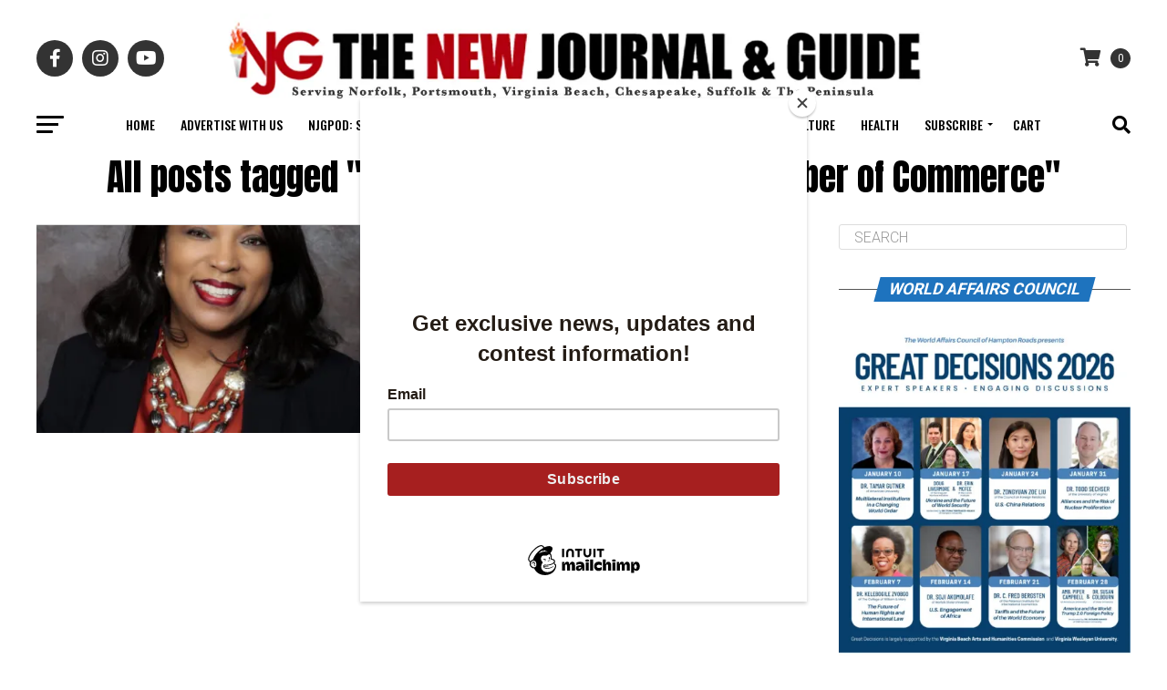

--- FILE ---
content_type: text/html; charset=UTF-8
request_url: https://thenewjournalandguide.com/tag/regional-hampton-roads-chamber-of-commerce/
body_size: 36200
content:
<!DOCTYPE html><html
dir=ltr lang=en prefix="og: https://ogp.me/ns#"><head><meta
charset="UTF-8"><meta
name="viewport" id="viewport" content="width=device-width, initial-scale=1.0, maximum-scale=5.0, minimum-scale=1.0, user-scalable=yes"><link
rel=pingback href=https://thenewjournalandguide.com/xmlrpc.php><meta
property="og:description" content="The Black Press Since 1900"> <script data-cfasync=false data-no-defer=1 data-no-minify=1 data-no-optimize=1>var ewww_webp_supported=!1;function check_webp_feature(A,e){var w;e=void 0!==e?e:function(){},ewww_webp_supported?e(ewww_webp_supported):((w=new Image).onload=function(){ewww_webp_supported=0<w.width&&0<w.height,e&&e(ewww_webp_supported)},w.onerror=function(){e&&e(!1)},w.src="data:image/webp;base64,"+{alpha:"UklGRkoAAABXRUJQVlA4WAoAAAAQAAAAAAAAAAAAQUxQSAwAAAARBxAR/Q9ERP8DAABWUDggGAAAABQBAJ0BKgEAAQAAAP4AAA3AAP7mtQAAAA=="}[A])}check_webp_feature("alpha");</script><script data-cfasync=false data-no-defer=1 data-no-minify=1 data-no-optimize=1>var Arrive=function(c,w){"use strict";if(c.MutationObserver&&"undefined"!=typeof HTMLElement){var r,a=0,u=(r=HTMLElement.prototype.matches||HTMLElement.prototype.webkitMatchesSelector||HTMLElement.prototype.mozMatchesSelector||HTMLElement.prototype.msMatchesSelector,{matchesSelector:function(e,t){return e instanceof HTMLElement&&r.call(e,t)},addMethod:function(e,t,r){var a=e[t];e[t]=function(){return r.length==arguments.length?r.apply(this,arguments):"function"==typeof a?a.apply(this,arguments):void 0}},callCallbacks:function(e,t){t&&t.options.onceOnly&&1==t.firedElems.length&&(e=[e[0]]);for(var r,a=0;r=e[a];a++)r&&r.callback&&r.callback.call(r.elem,r.elem);t&&t.options.onceOnly&&1==t.firedElems.length&&t.me.unbindEventWithSelectorAndCallback.call(t.target,t.selector,t.callback)},checkChildNodesRecursively:function(e,t,r,a){for(var i,n=0;i=e[n];n++)r(i,t,a)&&a.push({callback:t.callback,elem:i}),0<i.childNodes.length&&u.checkChildNodesRecursively(i.childNodes,t,r,a)},mergeArrays:function(e,t){var r,a={};for(r in e)e.hasOwnProperty(r)&&(a[r]=e[r]);for(r in t)t.hasOwnProperty(r)&&(a[r]=t[r]);return a},toElementsArray:function(e){return e=void 0!==e&&("number"!=typeof e.length||e===c)?[e]:e}}),e=(l.prototype.addEvent=function(e,t,r,a){a={target:e,selector:t,options:r,callback:a,firedElems:[]};return this._beforeAdding&&this._beforeAdding(a),this._eventsBucket.push(a),a},l.prototype.removeEvent=function(e){for(var t,r=this._eventsBucket.length-1;t=this._eventsBucket[r];r--)e(t)&&(this._beforeRemoving&&this._beforeRemoving(t),(t=this._eventsBucket.splice(r,1))&&t.length&&(t[0].callback=null))},l.prototype.beforeAdding=function(e){this._beforeAdding=e},l.prototype.beforeRemoving=function(e){this._beforeRemoving=e},l),t=function(i,n){var o=new e,l=this,s={fireOnAttributesModification:!1};return o.beforeAdding(function(t){var e=t.target;e!==c.document&&e!==c||(e=document.getElementsByTagName("html")[0]);var r=new MutationObserver(function(e){n.call(this,e,t)}),a=i(t.options);r.observe(e,a),t.observer=r,t.me=l}),o.beforeRemoving(function(e){e.observer.disconnect()}),this.bindEvent=function(e,t,r){t=u.mergeArrays(s,t);for(var a=u.toElementsArray(this),i=0;i<a.length;i++)o.addEvent(a[i],e,t,r)},this.unbindEvent=function(){var r=u.toElementsArray(this);o.removeEvent(function(e){for(var t=0;t<r.length;t++)if(this===w||e.target===r[t])return!0;return!1})},this.unbindEventWithSelectorOrCallback=function(r){var a=u.toElementsArray(this),i=r,e="function"==typeof r?function(e){for(var t=0;t<a.length;t++)if((this===w||e.target===a[t])&&e.callback===i)return!0;return!1}:function(e){for(var t=0;t<a.length;t++)if((this===w||e.target===a[t])&&e.selector===r)return!0;return!1};o.removeEvent(e)},this.unbindEventWithSelectorAndCallback=function(r,a){var i=u.toElementsArray(this);o.removeEvent(function(e){for(var t=0;t<i.length;t++)if((this===w||e.target===i[t])&&e.selector===r&&e.callback===a)return!0;return!1})},this},i=new function(){var s={fireOnAttributesModification:!1,onceOnly:!1,existing:!1};function n(e,t,r){return!(!u.matchesSelector(e,t.selector)||(e._id===w&&(e._id=a++),-1!=t.firedElems.indexOf(e._id)))&&(t.firedElems.push(e._id),!0)}var c=(i=new t(function(e){var t={attributes:!1,childList:!0,subtree:!0};return e.fireOnAttributesModification&&(t.attributes=!0),t},function(e,i){e.forEach(function(e){var t=e.addedNodes,r=e.target,a=[];null!==t&&0<t.length?u.checkChildNodesRecursively(t,i,n,a):"attributes"===e.type&&n(r,i)&&a.push({callback:i.callback,elem:r}),u.callCallbacks(a,i)})})).bindEvent;return i.bindEvent=function(e,t,r){t=void 0===r?(r=t,s):u.mergeArrays(s,t);var a=u.toElementsArray(this);if(t.existing){for(var i=[],n=0;n<a.length;n++)for(var o=a[n].querySelectorAll(e),l=0;l<o.length;l++)i.push({callback:r,elem:o[l]});if(t.onceOnly&&i.length)return r.call(i[0].elem,i[0].elem);setTimeout(u.callCallbacks,1,i)}c.call(this,e,t,r)},i},o=new function(){var a={};function i(e,t){return u.matchesSelector(e,t.selector)}var n=(o=new t(function(){return{childList:!0,subtree:!0}},function(e,r){e.forEach(function(e){var t=e.removedNodes,e=[];null!==t&&0<t.length&&u.checkChildNodesRecursively(t,r,i,e),u.callCallbacks(e,r)})})).bindEvent;return o.bindEvent=function(e,t,r){t=void 0===r?(r=t,a):u.mergeArrays(a,t),n.call(this,e,t,r)},o};d(HTMLElement.prototype),d(NodeList.prototype),d(HTMLCollection.prototype),d(HTMLDocument.prototype),d(Window.prototype);var n={};return s(i,n,"unbindAllArrive"),s(o,n,"unbindAllLeave"),n}function l(){this._eventsBucket=[],this._beforeAdding=null,this._beforeRemoving=null}function s(e,t,r){u.addMethod(t,r,e.unbindEvent),u.addMethod(t,r,e.unbindEventWithSelectorOrCallback),u.addMethod(t,r,e.unbindEventWithSelectorAndCallback)}function d(e){e.arrive=i.bindEvent,s(i,e,"unbindArrive"),e.leave=o.bindEvent,s(o,e,"unbindLeave")}}(window,void 0),ewww_webp_supported=!1;function check_webp_feature(e,t){var r;ewww_webp_supported?t(ewww_webp_supported):((r=new Image).onload=function(){ewww_webp_supported=0<r.width&&0<r.height,t(ewww_webp_supported)},r.onerror=function(){t(!1)},r.src="data:image/webp;base64,"+{alpha:"UklGRkoAAABXRUJQVlA4WAoAAAAQAAAAAAAAAAAAQUxQSAwAAAARBxAR/Q9ERP8DAABWUDggGAAAABQBAJ0BKgEAAQAAAP4AAA3AAP7mtQAAAA==",animation:"UklGRlIAAABXRUJQVlA4WAoAAAASAAAAAAAAAAAAQU5JTQYAAAD/////AABBTk1GJgAAAAAAAAAAAAAAAAAAAGQAAABWUDhMDQAAAC8AAAAQBxAREYiI/gcA"}[e])}function ewwwLoadImages(e){if(e){for(var t=document.querySelectorAll(".batch-image img, .image-wrapper a, .ngg-pro-masonry-item a, .ngg-galleria-offscreen-seo-wrapper a"),r=0,a=t.length;r<a;r++)ewwwAttr(t[r],"data-src",t[r].getAttribute("data-webp")),ewwwAttr(t[r],"data-thumbnail",t[r].getAttribute("data-webp-thumbnail"));for(var i=document.querySelectorAll("div.woocommerce-product-gallery__image"),r=0,a=i.length;r<a;r++)ewwwAttr(i[r],"data-thumb",i[r].getAttribute("data-webp-thumb"))}for(var n=document.querySelectorAll("video"),r=0,a=n.length;r<a;r++)ewwwAttr(n[r],"poster",e?n[r].getAttribute("data-poster-webp"):n[r].getAttribute("data-poster-image"));for(var o,l=document.querySelectorAll("img.ewww_webp_lazy_load"),r=0,a=l.length;r<a;r++)e&&(ewwwAttr(l[r],"data-lazy-srcset",l[r].getAttribute("data-lazy-srcset-webp")),ewwwAttr(l[r],"data-srcset",l[r].getAttribute("data-srcset-webp")),ewwwAttr(l[r],"data-lazy-src",l[r].getAttribute("data-lazy-src-webp")),ewwwAttr(l[r],"data-src",l[r].getAttribute("data-src-webp")),ewwwAttr(l[r],"data-orig-file",l[r].getAttribute("data-webp-orig-file")),ewwwAttr(l[r],"data-medium-file",l[r].getAttribute("data-webp-medium-file")),ewwwAttr(l[r],"data-large-file",l[r].getAttribute("data-webp-large-file")),null!=(o=l[r].getAttribute("srcset"))&&!1!==o&&o.includes("R0lGOD")&&ewwwAttr(l[r],"src",l[r].getAttribute("data-lazy-src-webp"))),l[r].className=l[r].className.replace(/\bewww_webp_lazy_load\b/,"");for(var s=document.querySelectorAll(".ewww_webp"),r=0,a=s.length;r<a;r++)e?(ewwwAttr(s[r],"srcset",s[r].getAttribute("data-srcset-webp")),ewwwAttr(s[r],"src",s[r].getAttribute("data-src-webp")),ewwwAttr(s[r],"data-orig-file",s[r].getAttribute("data-webp-orig-file")),ewwwAttr(s[r],"data-medium-file",s[r].getAttribute("data-webp-medium-file")),ewwwAttr(s[r],"data-large-file",s[r].getAttribute("data-webp-large-file")),ewwwAttr(s[r],"data-large_image",s[r].getAttribute("data-webp-large_image")),ewwwAttr(s[r],"data-src",s[r].getAttribute("data-webp-src"))):(ewwwAttr(s[r],"srcset",s[r].getAttribute("data-srcset-img")),ewwwAttr(s[r],"src",s[r].getAttribute("data-src-img"))),s[r].className=s[r].className.replace(/\bewww_webp\b/,"ewww_webp_loaded");window.jQuery&&jQuery.fn.isotope&&jQuery.fn.imagesLoaded&&(jQuery(".fusion-posts-container-infinite").imagesLoaded(function(){jQuery(".fusion-posts-container-infinite").hasClass("isotope")&&jQuery(".fusion-posts-container-infinite").isotope()}),jQuery(".fusion-portfolio:not(.fusion-recent-works) .fusion-portfolio-wrapper").imagesLoaded(function(){jQuery(".fusion-portfolio:not(.fusion-recent-works) .fusion-portfolio-wrapper").isotope()}))}function ewwwWebPInit(e){ewwwLoadImages(e),ewwwNggLoadGalleries(e),document.arrive(".ewww_webp",function(){ewwwLoadImages(e)}),document.arrive(".ewww_webp_lazy_load",function(){ewwwLoadImages(e)}),document.arrive("videos",function(){ewwwLoadImages(e)}),"loading"==document.readyState?document.addEventListener("DOMContentLoaded",ewwwJSONParserInit):("undefined"!=typeof galleries&&ewwwNggParseGalleries(e),ewwwWooParseVariations(e))}function ewwwAttr(e,t,r){null!=r&&!1!==r&&e.setAttribute(t,r)}function ewwwJSONParserInit(){"undefined"!=typeof galleries&&check_webp_feature("alpha",ewwwNggParseGalleries),check_webp_feature("alpha",ewwwWooParseVariations)}function ewwwWooParseVariations(e){if(e)for(var t=document.querySelectorAll("form.variations_form"),r=0,a=t.length;r<a;r++){var i=t[r].getAttribute("data-product_variations"),n=!1;try{for(var o in i=JSON.parse(i))void 0!==i[o]&&void 0!==i[o].image&&(void 0!==i[o].image.src_webp&&(i[o].image.src=i[o].image.src_webp,n=!0),void 0!==i[o].image.srcset_webp&&(i[o].image.srcset=i[o].image.srcset_webp,n=!0),void 0!==i[o].image.full_src_webp&&(i[o].image.full_src=i[o].image.full_src_webp,n=!0),void 0!==i[o].image.gallery_thumbnail_src_webp&&(i[o].image.gallery_thumbnail_src=i[o].image.gallery_thumbnail_src_webp,n=!0),void 0!==i[o].image.thumb_src_webp&&(i[o].image.thumb_src=i[o].image.thumb_src_webp,n=!0));n&&ewwwAttr(t[r],"data-product_variations",JSON.stringify(i))}catch(e){}}}function ewwwNggParseGalleries(e){if(e)for(var t in galleries){var r=galleries[t];galleries[t].images_list=ewwwNggParseImageList(r.images_list)}}function ewwwNggLoadGalleries(e){e&&document.addEventListener("ngg.galleria.themeadded",function(e,t){window.ngg_galleria._create_backup=window.ngg_galleria.create,window.ngg_galleria.create=function(e,t){var r=$(e).data("id");return galleries["gallery_"+r].images_list=ewwwNggParseImageList(galleries["gallery_"+r].images_list),window.ngg_galleria._create_backup(e,t)}})}function ewwwNggParseImageList(e){for(var t in e){var r=e[t];if(void 0!==r["image-webp"]&&(e[t].image=r["image-webp"],delete e[t]["image-webp"]),void 0!==r["thumb-webp"]&&(e[t].thumb=r["thumb-webp"],delete e[t]["thumb-webp"]),void 0!==r.full_image_webp&&(e[t].full_image=r.full_image_webp,delete e[t].full_image_webp),void 0!==r.srcsets)for(var a in r.srcsets)nggSrcset=r.srcsets[a],void 0!==r.srcsets[a+"-webp"]&&(e[t].srcsets[a]=r.srcsets[a+"-webp"],delete e[t].srcsets[a+"-webp"]);if(void 0!==r.full_srcsets)for(var i in r.full_srcsets)nggFSrcset=r.full_srcsets[i],void 0!==r.full_srcsets[i+"-webp"]&&(e[t].full_srcsets[i]=r.full_srcsets[i+"-webp"],delete e[t].full_srcsets[i+"-webp"])}return e}check_webp_feature("alpha",ewwwWebPInit);</script><title>Regional Hampton Roads Chamber of Commerce » The New Journal and Guide</title><meta
name="robots" content="max-image-preview:large"><link
rel=canonical href=https://thenewjournalandguide.com/tag/regional-hampton-roads-chamber-of-commerce/ ><meta
name="generator" content="All in One SEO (AIOSEO) 4.9.3"> <script type=application/ld+json class=aioseo-schema>{"@context":"https:\/\/schema.org","@graph":[{"@type":"BreadcrumbList","@id":"https:\/\/thenewjournalandguide.com\/tag\/regional-hampton-roads-chamber-of-commerce\/#breadcrumblist","itemListElement":[{"@type":"ListItem","@id":"https:\/\/thenewjournalandguide.com#listItem","position":1,"name":"Home","item":"https:\/\/thenewjournalandguide.com","nextItem":{"@type":"ListItem","@id":"https:\/\/thenewjournalandguide.com\/tag\/regional-hampton-roads-chamber-of-commerce\/#listItem","name":"Regional Hampton Roads Chamber of Commerce"}},{"@type":"ListItem","@id":"https:\/\/thenewjournalandguide.com\/tag\/regional-hampton-roads-chamber-of-commerce\/#listItem","position":2,"name":"Regional Hampton Roads Chamber of Commerce","previousItem":{"@type":"ListItem","@id":"https:\/\/thenewjournalandguide.com#listItem","name":"Home"}}]},{"@type":"CollectionPage","@id":"https:\/\/thenewjournalandguide.com\/tag\/regional-hampton-roads-chamber-of-commerce\/#collectionpage","url":"https:\/\/thenewjournalandguide.com\/tag\/regional-hampton-roads-chamber-of-commerce\/","name":"Regional Hampton Roads Chamber of Commerce \u00bb The New Journal and Guide","inLanguage":"en","isPartOf":{"@id":"https:\/\/thenewjournalandguide.com\/#website"},"breadcrumb":{"@id":"https:\/\/thenewjournalandguide.com\/tag\/regional-hampton-roads-chamber-of-commerce\/#breadcrumblist"}},{"@type":"Organization","@id":"https:\/\/thenewjournalandguide.com\/#organization","name":"The New Journal and Guide","description":"The Black Press Since 1900","url":"https:\/\/thenewjournalandguide.com\/","telephone":"+17575436531","logo":{"@type":"ImageObject","url":"https:\/\/i0.wp.com\/thenewjournalandguide.com\/wp-content\/uploads\/2023\/08\/NJG-logo-copy.png?fit=96%2C75&ssl=1","@id":"https:\/\/thenewjournalandguide.com\/tag\/regional-hampton-roads-chamber-of-commerce\/#organizationLogo","width":96,"height":75},"image":{"@id":"https:\/\/thenewjournalandguide.com\/tag\/regional-hampton-roads-chamber-of-commerce\/#organizationLogo"}},{"@type":"WebSite","@id":"https:\/\/thenewjournalandguide.com\/#website","url":"https:\/\/thenewjournalandguide.com\/","name":"The New Journal and Guide","description":"The Black Press Since 1900","inLanguage":"en","publisher":{"@id":"https:\/\/thenewjournalandguide.com\/#organization"}}]}</script>  <script>window._wca=window._wca||[];</script> <link
rel=dns-prefetch href=//stats.wp.com><link
rel=dns-prefetch href=//capi-automation.s3.us-east-2.amazonaws.com><link
rel=dns-prefetch href=//ajax.googleapis.com><link
rel=dns-prefetch href=//fonts.googleapis.com><link
rel=preconnect href=//i0.wp.com><link
rel=preconnect href=//c0.wp.com><link
rel=alternate type=application/rss+xml title="The New Journal and Guide &raquo; Feed" href=https://thenewjournalandguide.com/feed/ ><link
rel=alternate type=application/rss+xml title="The New Journal and Guide &raquo; Comments Feed" href=https://thenewjournalandguide.com/comments/feed/ ><link
rel=alternate type=application/rss+xml title="The New Journal and Guide &raquo; Regional Hampton Roads Chamber of Commerce Tag Feed" href=https://thenewjournalandguide.com/tag/regional-hampton-roads-chamber-of-commerce/feed/ ><style id=wp-img-auto-sizes-contain-inline-css>img:is([sizes=auto i],[sizes^="auto," i]){contain-intrinsic-size:3000px 1500px}</style><style id=wp-emoji-styles-inline-css>img.wp-smiley,img.emoji{display:inline !important;border:none !important;box-shadow:none !important;height:1em !important;width:1em !important;margin:0
0.07em !important;vertical-align:-0.1em !important;background:none !important;padding:0
!important}</style><style id=wp-block-library-inline-css>/*<![CDATA[*/:root{--wp-block-synced-color:#7a00df;--wp-block-synced-color--rgb:122,0,223;--wp-bound-block-color:var(--wp-block-synced-color);--wp-editor-canvas-background:#ddd;--wp-admin-theme-color:#007cba;--wp-admin-theme-color--rgb:0,124,186;--wp-admin-theme-color-darker-10:#006ba1;--wp-admin-theme-color-darker-10--rgb:0,107,160.5;--wp-admin-theme-color-darker-20:#005a87;--wp-admin-theme-color-darker-20--rgb:0,90,135;--wp-admin-border-width-focus:2px}@media (min-resolution:192dpi){:root{--wp-admin-border-width-focus:1.5px}}.wp-element-button{cursor:pointer}:root .has-very-light-gray-background-color{background-color:#eee}:root .has-very-dark-gray-background-color{background-color:#313131}:root .has-very-light-gray-color{color:#eee}:root .has-very-dark-gray-color{color:#313131}:root .has-vivid-green-cyan-to-vivid-cyan-blue-gradient-background{background:linear-gradient(135deg,#00d084,#0693e3)}:root .has-purple-crush-gradient-background{background:linear-gradient(135deg,#34e2e4,#4721fb 50%,#ab1dfe)}:root .has-hazy-dawn-gradient-background{background:linear-gradient(135deg,#faaca8,#dad0ec)}:root .has-subdued-olive-gradient-background{background:linear-gradient(135deg,#fafae1,#67a671)}:root .has-atomic-cream-gradient-background{background:linear-gradient(135deg,#fdd79a,#004a59)}:root .has-nightshade-gradient-background{background:linear-gradient(135deg,#330968,#31cdcf)}:root .has-midnight-gradient-background{background:linear-gradient(135deg,#020381,#2874fc)}:root{--wp--preset--font-size--normal:16px;--wp--preset--font-size--huge:42px}.has-regular-font-size{font-size:1em}.has-larger-font-size{font-size:2.625em}.has-normal-font-size{font-size:var(--wp--preset--font-size--normal)}.has-huge-font-size{font-size:var(--wp--preset--font-size--huge)}.has-text-align-center{text-align:center}.has-text-align-left{text-align:left}.has-text-align-right{text-align:right}.has-fit-text{white-space:nowrap!important}#end-resizable-editor-section{display:none}.aligncenter{clear:both}.items-justified-left{justify-content:flex-start}.items-justified-center{justify-content:center}.items-justified-right{justify-content:flex-end}.items-justified-space-between{justify-content:space-between}.screen-reader-text{border:0;clip-path:inset(50%);height:1px;margin:-1px;overflow:hidden;padding:0;position:absolute;width:1px;word-wrap:normal!important}.screen-reader-text:focus{background-color:#ddd;clip-path:none;color:#444;display:block;font-size:1em;height:auto;left:5px;line-height:normal;padding:15px
23px 14px;text-decoration:none;top:5px;width:auto;z-index:100000}html :where(.has-border-color){border-style:solid}html :where([style*=border-top-color]){border-top-style:solid}html :where([style*=border-right-color]){border-right-style:solid}html :where([style*=border-bottom-color]){border-bottom-style:solid}html :where([style*=border-left-color]){border-left-style:solid}html :where([style*=border-width]){border-style:solid}html :where([style*=border-top-width]){border-top-style:solid}html :where([style*=border-right-width]){border-right-style:solid}html :where([style*=border-bottom-width]){border-bottom-style:solid}html :where([style*=border-left-width]){border-left-style:solid}html :where(img[class*=wp-image-]){height:auto;max-width:100%}:where(figure){margin:0
0 1em}html :where(.is-position-sticky){--wp-admin--admin-bar--position-offset:var(--wp-admin--admin-bar--height,0px)}@media screen and (max-width:600px){html:where(.is-position-sticky){--wp-admin--admin-bar--position-offset:0px}}/*]]>*/</style><style id=global-styles-inline-css>/*<![CDATA[*/:root{--wp--preset--aspect-ratio--square:1;--wp--preset--aspect-ratio--4-3:4/3;--wp--preset--aspect-ratio--3-4:3/4;--wp--preset--aspect-ratio--3-2:3/2;--wp--preset--aspect-ratio--2-3:2/3;--wp--preset--aspect-ratio--16-9:16/9;--wp--preset--aspect-ratio--9-16:9/16;--wp--preset--color--black:#000;--wp--preset--color--cyan-bluish-gray:#abb8c3;--wp--preset--color--white:#fff;--wp--preset--color--pale-pink:#f78da7;--wp--preset--color--vivid-red:#cf2e2e;--wp--preset--color--luminous-vivid-orange:#ff6900;--wp--preset--color--luminous-vivid-amber:#fcb900;--wp--preset--color--light-green-cyan:#7bdcb5;--wp--preset--color--vivid-green-cyan:#00d084;--wp--preset--color--pale-cyan-blue:#8ed1fc;--wp--preset--color--vivid-cyan-blue:#0693e3;--wp--preset--color--vivid-purple:#9b51e0;--wp--preset--gradient--vivid-cyan-blue-to-vivid-purple:linear-gradient(135deg,rgb(6,147,227) 0%,rgb(155,81,224) 100%);--wp--preset--gradient--light-green-cyan-to-vivid-green-cyan:linear-gradient(135deg,rgb(122,220,180) 0%,rgb(0,208,130) 100%);--wp--preset--gradient--luminous-vivid-amber-to-luminous-vivid-orange:linear-gradient(135deg,rgb(252,185,0) 0%,rgb(255,105,0) 100%);--wp--preset--gradient--luminous-vivid-orange-to-vivid-red:linear-gradient(135deg,rgb(255,105,0) 0%,rgb(207,46,46) 100%);--wp--preset--gradient--very-light-gray-to-cyan-bluish-gray:linear-gradient(135deg,rgb(238,238,238) 0%,rgb(169,184,195) 100%);--wp--preset--gradient--cool-to-warm-spectrum:linear-gradient(135deg,rgb(74,234,220) 0%,rgb(151,120,209) 20%,rgb(207,42,186) 40%,rgb(238,44,130) 60%,rgb(251,105,98) 80%,rgb(254,248,76) 100%);--wp--preset--gradient--blush-light-purple:linear-gradient(135deg,rgb(255,206,236) 0%,rgb(152,150,240) 100%);--wp--preset--gradient--blush-bordeaux:linear-gradient(135deg,rgb(254,205,165) 0%,rgb(254,45,45) 50%,rgb(107,0,62) 100%);--wp--preset--gradient--luminous-dusk:linear-gradient(135deg,rgb(255,203,112) 0%,rgb(199,81,192) 50%,rgb(65,88,208) 100%);--wp--preset--gradient--pale-ocean:linear-gradient(135deg,rgb(255,245,203) 0%,rgb(182,227,212) 50%,rgb(51,167,181) 100%);--wp--preset--gradient--electric-grass:linear-gradient(135deg,rgb(202,248,128) 0%,rgb(113,206,126) 100%);--wp--preset--gradient--midnight:linear-gradient(135deg,rgb(2,3,129) 0%,rgb(40,116,252) 100%);--wp--preset--font-size--small:13px;--wp--preset--font-size--medium:20px;--wp--preset--font-size--large:36px;--wp--preset--font-size--x-large:42px;--wp--preset--spacing--20:0.44rem;--wp--preset--spacing--30:0.67rem;--wp--preset--spacing--40:1rem;--wp--preset--spacing--50:1.5rem;--wp--preset--spacing--60:2.25rem;--wp--preset--spacing--70:3.38rem;--wp--preset--spacing--80:5.06rem;--wp--preset--shadow--natural:6px 6px 9px rgba(0, 0, 0, 0.2);--wp--preset--shadow--deep:12px 12px 50px rgba(0, 0, 0, 0.4);--wp--preset--shadow--sharp:6px 6px 0px rgba(0, 0, 0, 0.2);--wp--preset--shadow--outlined:6px 6px 0px -3px rgb(255, 255, 255), 6px 6px rgb(0, 0, 0);--wp--preset--shadow--crisp:6px 6px 0px rgb(0, 0, 0)}:where(.is-layout-flex){gap:0.5em}:where(.is-layout-grid){gap:0.5em}body .is-layout-flex{display:flex}.is-layout-flex{flex-wrap:wrap;align-items:center}.is-layout-flex>:is(*,div){margin:0}body .is-layout-grid{display:grid}.is-layout-grid>:is(*,div){margin:0}:where(.wp-block-columns.is-layout-flex){gap:2em}:where(.wp-block-columns.is-layout-grid){gap:2em}:where(.wp-block-post-template.is-layout-flex){gap:1.25em}:where(.wp-block-post-template.is-layout-grid){gap:1.25em}.has-black-color{color:var(--wp--preset--color--black) !important}.has-cyan-bluish-gray-color{color:var(--wp--preset--color--cyan-bluish-gray) !important}.has-white-color{color:var(--wp--preset--color--white) !important}.has-pale-pink-color{color:var(--wp--preset--color--pale-pink) !important}.has-vivid-red-color{color:var(--wp--preset--color--vivid-red) !important}.has-luminous-vivid-orange-color{color:var(--wp--preset--color--luminous-vivid-orange) !important}.has-luminous-vivid-amber-color{color:var(--wp--preset--color--luminous-vivid-amber) !important}.has-light-green-cyan-color{color:var(--wp--preset--color--light-green-cyan) !important}.has-vivid-green-cyan-color{color:var(--wp--preset--color--vivid-green-cyan) !important}.has-pale-cyan-blue-color{color:var(--wp--preset--color--pale-cyan-blue) !important}.has-vivid-cyan-blue-color{color:var(--wp--preset--color--vivid-cyan-blue) !important}.has-vivid-purple-color{color:var(--wp--preset--color--vivid-purple) !important}.has-black-background-color{background-color:var(--wp--preset--color--black) !important}.has-cyan-bluish-gray-background-color{background-color:var(--wp--preset--color--cyan-bluish-gray) !important}.has-white-background-color{background-color:var(--wp--preset--color--white) !important}.has-pale-pink-background-color{background-color:var(--wp--preset--color--pale-pink) !important}.has-vivid-red-background-color{background-color:var(--wp--preset--color--vivid-red) !important}.has-luminous-vivid-orange-background-color{background-color:var(--wp--preset--color--luminous-vivid-orange) !important}.has-luminous-vivid-amber-background-color{background-color:var(--wp--preset--color--luminous-vivid-amber) !important}.has-light-green-cyan-background-color{background-color:var(--wp--preset--color--light-green-cyan) !important}.has-vivid-green-cyan-background-color{background-color:var(--wp--preset--color--vivid-green-cyan) !important}.has-pale-cyan-blue-background-color{background-color:var(--wp--preset--color--pale-cyan-blue) !important}.has-vivid-cyan-blue-background-color{background-color:var(--wp--preset--color--vivid-cyan-blue) !important}.has-vivid-purple-background-color{background-color:var(--wp--preset--color--vivid-purple) !important}.has-black-border-color{border-color:var(--wp--preset--color--black) !important}.has-cyan-bluish-gray-border-color{border-color:var(--wp--preset--color--cyan-bluish-gray) !important}.has-white-border-color{border-color:var(--wp--preset--color--white) !important}.has-pale-pink-border-color{border-color:var(--wp--preset--color--pale-pink) !important}.has-vivid-red-border-color{border-color:var(--wp--preset--color--vivid-red) !important}.has-luminous-vivid-orange-border-color{border-color:var(--wp--preset--color--luminous-vivid-orange) !important}.has-luminous-vivid-amber-border-color{border-color:var(--wp--preset--color--luminous-vivid-amber) !important}.has-light-green-cyan-border-color{border-color:var(--wp--preset--color--light-green-cyan) !important}.has-vivid-green-cyan-border-color{border-color:var(--wp--preset--color--vivid-green-cyan) !important}.has-pale-cyan-blue-border-color{border-color:var(--wp--preset--color--pale-cyan-blue) !important}.has-vivid-cyan-blue-border-color{border-color:var(--wp--preset--color--vivid-cyan-blue) !important}.has-vivid-purple-border-color{border-color:var(--wp--preset--color--vivid-purple) !important}.has-vivid-cyan-blue-to-vivid-purple-gradient-background{background:var(--wp--preset--gradient--vivid-cyan-blue-to-vivid-purple) !important}.has-light-green-cyan-to-vivid-green-cyan-gradient-background{background:var(--wp--preset--gradient--light-green-cyan-to-vivid-green-cyan) !important}.has-luminous-vivid-amber-to-luminous-vivid-orange-gradient-background{background:var(--wp--preset--gradient--luminous-vivid-amber-to-luminous-vivid-orange) !important}.has-luminous-vivid-orange-to-vivid-red-gradient-background{background:var(--wp--preset--gradient--luminous-vivid-orange-to-vivid-red) !important}.has-very-light-gray-to-cyan-bluish-gray-gradient-background{background:var(--wp--preset--gradient--very-light-gray-to-cyan-bluish-gray) !important}.has-cool-to-warm-spectrum-gradient-background{background:var(--wp--preset--gradient--cool-to-warm-spectrum) !important}.has-blush-light-purple-gradient-background{background:var(--wp--preset--gradient--blush-light-purple) !important}.has-blush-bordeaux-gradient-background{background:var(--wp--preset--gradient--blush-bordeaux) !important}.has-luminous-dusk-gradient-background{background:var(--wp--preset--gradient--luminous-dusk) !important}.has-pale-ocean-gradient-background{background:var(--wp--preset--gradient--pale-ocean) !important}.has-electric-grass-gradient-background{background:var(--wp--preset--gradient--electric-grass) !important}.has-midnight-gradient-background{background:var(--wp--preset--gradient--midnight) !important}.has-small-font-size{font-size:var(--wp--preset--font-size--small) !important}.has-medium-font-size{font-size:var(--wp--preset--font-size--medium) !important}.has-large-font-size{font-size:var(--wp--preset--font-size--large) !important}.has-x-large-font-size{font-size:var(--wp--preset--font-size--x-large) !important}/*]]>*/</style><style id=classic-theme-styles-inline-css>/*! This file is auto-generated */
.wp-block-button__link{color:#fff;background-color:#32373c;border-radius:9999px;box-shadow:none;text-decoration:none;padding:calc(.667em + 2px) calc(1.333em + 2px);font-size:1.125em}.wp-block-file__button{background:#32373c;color:#fff;text-decoration:none}</style><link
rel=stylesheet href=https://thenewjournalandguide.com/wp-content/cache/minify/d415c.css media=all><style id=woocommerce-inline-inline-css>.woocommerce form .form-row
.required{visibility:visible}</style><link
rel=stylesheet id=ql-jquery-ui-css href='//ajax.googleapis.com/ajax/libs/jqueryui/1.12.1/themes/smoothness/jquery-ui.css?ver=6.9' type=text/css media=all><link
rel=stylesheet href=https://thenewjournalandguide.com/wp-content/cache/minify/05f9d.css media=all><style id=mvp-custom-style-inline-css>#mvp-wallpaper{background:url() no-repeat 50% 0}#mvp-foot-copy
a{color:#d33}#mvp-content-main p a,
#mvp-content-main ul a,
#mvp-content-main ol a,
.mvp-post-add-main p a,
.mvp-post-add-main ul a,
.mvp-post-add-main ol
a{box-shadow:inset 0 -4px 0 #d33}#mvp-content-main p a:hover,
#mvp-content-main ul a:hover,
#mvp-content-main ol a:hover,
.mvp-post-add-main p a:hover,
.mvp-post-add-main ul a:hover,
.mvp-post-add-main ol a:hover{background:#d33}a,
a:visited,
.post-info-name a,
.woocommerce .woocommerce-breadcrumb
a{color:#1e73be}#mvp-side-wrap a:hover{color:#1e73be}.mvp-fly-top:hover,
.mvp-vid-box-wrap,
ul.mvp-soc-mob-list li.mvp-soc-mob-com{background:#d33}nav.mvp-fly-nav-menu ul li.menu-item-has-children:after,
.mvp-feat1-left-wrap span.mvp-cd-cat,
.mvp-widget-feat1-top-story span.mvp-cd-cat,
.mvp-widget-feat2-left-cont span.mvp-cd-cat,
.mvp-widget-dark-feat span.mvp-cd-cat,
.mvp-widget-dark-sub span.mvp-cd-cat,
.mvp-vid-wide-text span.mvp-cd-cat,
.mvp-feat2-top-text span.mvp-cd-cat,
.mvp-feat3-main-story span.mvp-cd-cat,
.mvp-feat3-sub-text span.mvp-cd-cat,
.mvp-feat4-main-text span.mvp-cd-cat,.woocommerce-message:before,.woocommerce-info:before,.woocommerce-message:before{color:#d33}#searchform input,.mvp-authors-name{border-bottom:1px solid #d33}.mvp-fly-top:hover{border-top:1px solid #d33;border-left:1px solid #d33;border-bottom:1px solid #d33}.woocommerce .widget_price_filter .ui-slider .ui-slider-handle,
.woocommerce #respond input#submit.alt,
.woocommerce a.button.alt,
.woocommerce button.button.alt,
.woocommerce input.button.alt,
.woocommerce #respond input#submit.alt:hover,
.woocommerce a.button.alt:hover,
.woocommerce button.button.alt:hover,
.woocommerce input.button.alt:hover{background-color:#d33}.woocommerce-error,.woocommerce-info,.woocommerce-message{border-top-color:#d33}ul.mvp-feat1-list-buts li.active span.mvp-feat1-list-but,span.mvp-widget-home-title,span.mvp-post-cat,span.mvp-feat1-pop-head{background:#1e73be}.woocommerce
span.onsale{background-color:#1e73be}.mvp-widget-feat2-side-more-but,
.woocommerce .star-rating span:before,
span.mvp-prev-next-label,
.mvp-cat-date-wrap
.sticky{color:#1e73be !important}#mvp-main-nav-top,#mvp-fly-wrap,.mvp-soc-mob-right,#mvp-main-nav-small-cont{background:#fff}#mvp-main-nav-small .mvp-fly-but-wrap span,
#mvp-main-nav-small .mvp-search-but-wrap span,
.mvp-nav-top-left .mvp-fly-but-wrap span,
#mvp-fly-wrap .mvp-fly-but-wrap
span{background:#555}.mvp-nav-top-right .mvp-nav-search-but,
span.mvp-fly-soc-head,
.mvp-soc-mob-right i,
#mvp-main-nav-small span.mvp-nav-search-but,
#mvp-main-nav-small .mvp-nav-menu ul li
a{color:#555}#mvp-main-nav-small .mvp-nav-menu ul li.menu-item-has-children a:after{border-color:#555 transparent transparent transparent}#mvp-nav-top-wrap span.mvp-nav-search-but:hover,
#mvp-main-nav-small span.mvp-nav-search-but:hover{color:#d33}#mvp-nav-top-wrap .mvp-fly-but-wrap:hover span,
#mvp-main-nav-small .mvp-fly-but-wrap:hover span,span.mvp-woo-cart-num:hover{background:#d33}#mvp-main-nav-bot-cont{background:#fff}#mvp-nav-bot-wrap .mvp-fly-but-wrap span,
#mvp-nav-bot-wrap .mvp-search-but-wrap
span{background:#000}#mvp-nav-bot-wrap span.mvp-nav-search-but,
#mvp-nav-bot-wrap .mvp-nav-menu ul li
a{color:#000}#mvp-nav-bot-wrap .mvp-nav-menu ul li.menu-item-has-children a:after{border-color:#000 transparent transparent transparent}.mvp-nav-menu ul li:hover
a{border-bottom:5px solid #d33}#mvp-nav-bot-wrap .mvp-fly-but-wrap:hover
span{background:#d33}#mvp-nav-bot-wrap span.mvp-nav-search-but:hover{color:#d33}body,
.mvp-feat1-feat-text p,
.mvp-feat2-top-text p,
.mvp-feat3-main-text p,
.mvp-feat3-sub-text p,
#searchform input,
.mvp-author-info-text,
span.mvp-post-excerpt,
.mvp-nav-menu ul li ul.sub-menu li a,
nav.mvp-fly-nav-menu ul li a,
.mvp-ad-label,
span.mvp-feat-caption,
.mvp-post-tags a,
.mvp-post-tags a:visited,
span.mvp-author-box-name a,
#mvp-author-box-text p,
.mvp-post-gallery-text p,
ul.mvp-soc-mob-list li span,
#comments,
h3#reply-title,
h2.comments,
#mvp-foot-copy p,
span.mvp-fly-soc-head,
.mvp-post-tags-header,
span.mvp-prev-next-label,
span.mvp-post-add-link-but,
#mvp-comments-button a,
#mvp-comments-button span.mvp-comment-but-text,
.woocommerce ul.product_list_widget span.product-title,
.woocommerce ul.product_list_widget li a,
.woocommerce #reviews #comments ol.commentlist li .comment-text p.meta,
.woocommerce div.product p.price,
.woocommerce div.product p.price ins,
.woocommerce div.product p.price del,
.woocommerce ul.products li.product .price del,
.woocommerce ul.products li.product .price ins,
.woocommerce ul.products li.product .price,
.woocommerce #respond input#submit,
.woocommerce a.button,
.woocommerce button.button,
.woocommerce input.button,
.woocommerce .widget_price_filter .price_slider_amount .button,
.woocommerce span.onsale,
.woocommerce-review-link,
#woo-content p.woocommerce-result-count,
.woocommerce div.product .woocommerce-tabs ul.tabs li a,
a.mvp-inf-more-but,
span.mvp-cont-read-but,
span.mvp-cd-cat,
span.mvp-cd-date,
.mvp-feat4-main-text p,
span.mvp-woo-cart-num,
span.mvp-widget-home-title2,
.wp-caption,
#mvp-content-main p.wp-caption-text,
.gallery-caption,
.mvp-post-add-main p.wp-caption-text,
#bbpress-forums,
#bbpress-forums p,
.protected-post-form input,
#mvp-feat6-text
p{font-family:'Roboto',sans-serif;font-display:swap}.mvp-blog-story-text p,
span.mvp-author-page-desc,
#mvp-404 p,
.mvp-widget-feat1-bot-text p,
.mvp-widget-feat2-left-text p,
.mvp-flex-story-text p,
.mvp-search-text p,
#mvp-content-main p,
.mvp-post-add-main p,
#mvp-content-main ul li,
#mvp-content-main ol li,
.rwp-summary,
.rwp-u-review__comment,
.mvp-feat5-mid-main-text p,
.mvp-feat5-small-main-text p,
#mvp-content-main .wp-block-button__link,
.wp-block-audio figcaption,
.wp-block-video figcaption,
.wp-block-embed figcaption,
.wp-block-verse pre,pre.wp-block-verse{font-family:'PT Serif',sans-serif;font-display:swap}.mvp-nav-menu ul li a,
#mvp-foot-menu ul li
a{font-family:'Oswald',sans-serif;font-display:swap}.mvp-feat1-sub-text h2,
.mvp-feat1-pop-text h2,
.mvp-feat1-list-text h2,
.mvp-widget-feat1-top-text h2,
.mvp-widget-feat1-bot-text h2,
.mvp-widget-dark-feat-text h2,
.mvp-widget-dark-sub-text h2,
.mvp-widget-feat2-left-text h2,
.mvp-widget-feat2-right-text h2,
.mvp-blog-story-text h2,
.mvp-flex-story-text h2,
.mvp-vid-wide-more-text p,
.mvp-prev-next-text p,
.mvp-related-text,
.mvp-post-more-text p,
h2.mvp-authors-latest a,
.mvp-feat2-bot-text h2,
.mvp-feat3-sub-text h2,
.mvp-feat3-main-text h2,
.mvp-feat4-main-text h2,
.mvp-feat5-text h2,
.mvp-feat5-mid-main-text h2,
.mvp-feat5-small-main-text h2,
.mvp-feat5-mid-sub-text h2,
#mvp-feat6-text h2,
.alp-related-posts-wrapper .alp-related-post .post-title{font-family:'Oswald',sans-serif;font-display:swap}.mvp-feat2-top-text h2,
.mvp-feat1-feat-text h2,
h1.mvp-post-title,
h1.mvp-post-title-wide,
.mvp-drop-nav-title h4,
#mvp-content-main blockquote p,
.mvp-post-add-main blockquote p,
#mvp-content-main p.has-large-font-size,
#mvp-404 h1,
#woo-content h1.page-title,
.woocommerce div.product .product_title,
.woocommerce ul.products li.product h3,
.alp-related-posts .current .post-title{font-family:'Oswald',sans-serif;font-display:swap}span.mvp-feat1-pop-head,
.mvp-feat1-pop-text:before,
span.mvp-feat1-list-but,
span.mvp-widget-home-title,
.mvp-widget-feat2-side-more,
span.mvp-post-cat,
span.mvp-page-head,
h1.mvp-author-top-head,
.mvp-authors-name,
#mvp-content-main h1,
#mvp-content-main h2,
#mvp-content-main h3,
#mvp-content-main h4,
#mvp-content-main h5,
#mvp-content-main h6,
.woocommerce .related h2,
.woocommerce div.product .woocommerce-tabs .panel h2,
.woocommerce div.product .product_title,
.mvp-feat5-side-list .mvp-feat1-list-img:after{font-family:'Roboto',sans-serif;font-display:swap}#mvp-main-nav-top{background:#fff;padding:15px
0 0}#mvp-fly-wrap,.mvp-soc-mob-right,#mvp-main-nav-small-cont{background:#fff}#mvp-main-nav-small .mvp-fly-but-wrap span,
#mvp-main-nav-small .mvp-search-but-wrap span,
.mvp-nav-top-left .mvp-fly-but-wrap span,
#mvp-fly-wrap .mvp-fly-but-wrap
span{background:#000}.mvp-nav-top-right .mvp-nav-search-but,
span.mvp-fly-soc-head,
.mvp-soc-mob-right i,
#mvp-main-nav-small span.mvp-nav-search-but,
#mvp-main-nav-small .mvp-nav-menu ul li
a{color:#000}#mvp-main-nav-small .mvp-nav-menu ul li.menu-item-has-children a:after{border-color:#000 transparent transparent transparent}.mvp-feat1-feat-text h2,
h1.mvp-post-title,
.mvp-feat2-top-text h2,
.mvp-feat3-main-text h2,
#mvp-content-main blockquote p,
.mvp-post-add-main blockquote
p{font-family:'Anton',sans-serif;font-weight:400;letter-spacing:normal}.mvp-feat1-feat-text h2,
.mvp-feat2-top-text h2,
.mvp-feat3-main-text
h2{line-height:1;text-transform:uppercase}span.mvp-nav-soc-but,
ul.mvp-fly-soc-list li a,span.mvp-woo-cart-num{background:rgba(0,0,0,.8)}span.mvp-woo-cart-icon{color:rgba(0,0,0,.8)}nav.mvp-fly-nav-menu ul li,
nav.mvp-fly-nav-menu ul li ul.sub-menu{border-top:1px solid rgba(0,0,0,.1)}nav.mvp-fly-nav-menu ul li
a{color:#000}.mvp-drop-nav-title
h4{color:#000}.mvp-nav-links{display:none}@media screen and (max-width: 479px){.single #mvp-content-body-top{max-height:400px}.single .mvp-cont-read-but-wrap{display:inline}}.alp-advert{display:none}.alp-related-posts-wrapper .alp-related-posts
.current{margin:0
0 10px}h1
a{-webkit-backface-visibility:hidden;color:#fff}</style><link
rel=stylesheet href=https://thenewjournalandguide.com/wp-content/cache/minify/10ba9.css media=all><link
rel=stylesheet id=mvp-fonts-css href='//fonts.googleapis.com/css?family=Roboto%3A300%2C400%2C700%2C900%7COswald%3A400%2C700%7CAdvent+Pro%3A700%7COpen+Sans%3A700%7CAnton%3A400Oswald%3A100%2C200%2C300%2C400%2C500%2C600%2C700%2C800%2C900%7COswald%3A100%2C200%2C300%2C400%2C500%2C600%2C700%2C800%2C900%7CRoboto%3A100%2C200%2C300%2C400%2C500%2C600%2C700%2C800%2C900%7CRoboto%3A100%2C200%2C300%2C400%2C500%2C600%2C700%2C800%2C900%7CPT+Serif%3A100%2C200%2C300%2C400%2C500%2C600%2C700%2C800%2C900%7COswald%3A100%2C200%2C300%2C400%2C500%2C600%2C700%2C800%2C900%26subset%3Dlatin%2Clatin-ext%2Ccyrillic%2Ccyrillic-ext%2Cgreek-ext%2Cgreek%2Cvietnamese%26display%3Dswap' type=text/css media=all><link
rel=stylesheet href=https://thenewjournalandguide.com/wp-content/cache/minify/881b4.css media=all> <script src=https://c0.wp.com/c/6.9/wp-includes/js/jquery/jquery.min.js id=jquery-core-js></script> <script src=https://c0.wp.com/c/6.9/wp-includes/js/jquery/jquery-migrate.min.js id=jquery-migrate-js></script> <script src=https://c0.wp.com/p/woocommerce/10.4.3/assets/js/jquery-blockui/jquery.blockUI.min.js id=wc-jquery-blockui-js data-wp-strategy=defer></script> <script id=wc-add-to-cart-js-extra>var wc_add_to_cart_params={"ajax_url":"/wp-admin/admin-ajax.php","wc_ajax_url":"/?wc-ajax=%%endpoint%%","i18n_view_cart":"View cart","cart_url":"https://thenewjournalandguide.com/cart/","is_cart":"","cart_redirect_after_add":"no"};</script> <script src=https://c0.wp.com/p/woocommerce/10.4.3/assets/js/frontend/add-to-cart.min.js id=wc-add-to-cart-js data-wp-strategy=defer></script> <script src=https://thenewjournalandguide.com/wp-content/cache/minify/13cf0.js></script> <script src=https://stats.wp.com/s-202604.js id=woocommerce-analytics-js defer=defer data-wp-strategy=defer></script> <script></script><link
rel=https://api.w.org/ href=https://thenewjournalandguide.com/wp-json/ ><link
rel=alternate title=JSON type=application/json href=https://thenewjournalandguide.com/wp-json/wp/v2/tags/6655><link
rel=EditURI type=application/rsd+xml title=RSD href=https://thenewjournalandguide.com/xmlrpc.php?rsd><meta
name="generator" content="WordPress 6.9"><meta
name="generator" content="WooCommerce 10.4.3"><meta
name="generator" content="Redux 4.5.10"><style media=screen>.g{margin:0px;padding:0px;overflow:hidden;line-height:1;zoom:1}.g
img{height:auto}.g-col{position:relative;float:left}.g-col:first-child{margin-left:0}.g-col:last-child{margin-right:0}@media only screen and (max-width: 480px){.g-col,.g-dyn,.g-single{width:100%;margin-left:0;margin-right:0}}</style> <script>(function(w,d,s,l,i){w[l]=w[l]||[];w[l].push({'gtm.start':new Date().getTime(),event:'gtm.js'});var f=d.getElementsByTagName(s)[0],j=d.createElement(s),dl=l!='dataLayer'?'&l='+l:'';j.async=true;j.src='https://www.googletagmanager.com/gtm.js?id='+i+dl;f.parentNode.insertBefore(j,f);})(window,document,'script','dataLayer','GTM-W2WTZFD');</script>  <script async src="https://pagead2.googlesyndication.com/pagead/js/adsbygoogle.js?client=ca-pub-6494399241826266"
     crossorigin=anonymous></script>  <script async custom-element=amp-ad src=https://cdn.ampproject.org/v0/amp-ad-0.1.js></script>  <script>!function(f,b,e,v,n,t,s){if(f.fbq)return;n=f.fbq=function(){n.callMethod?n.callMethod.apply(n,arguments):n.queue.push(arguments)};if(!f._fbq)f._fbq=n;n.push=n;n.loaded=!0;n.version='2.0';n.queue=[];t=b.createElement(e);t.async=!0;t.src=v;s=b.getElementsByTagName(e)[0];s.parentNode.insertBefore(t,s)}(window,document,'script','https://connect.facebook.net/en_US/fbevents.js');fbq('init','333070797151326');fbq('track','PageView');</script> <noscript><img
height=1 width=1 style=display:none
src="https://www.facebook.com/tr?id=333070797151326&ev=PageView&noscript=1" alt="Facebook Pixel Tracking Pixel"></noscript> <script async src=https://console.adgrid.io/adgrid-build/thenewjournalandguide-com/revenue-grid.js></script> <meta
name="theme-color" content="#23001b"><meta
property="og:description" content="The Black Press Since 1900"><style>img#wpstats{display:none}</style><meta
name="google-site-verification" content="i2aS4THtwF2eRD3zgCX-fPhgIlWLDzIYG4iPd9D9vmU">
<noscript><style>.woocommerce-product-gallery{opacity:1 !important}</style></noscript> <script >!function(f,b,e,v,n,t,s){if(f.fbq)return;n=f.fbq=function(){n.callMethod?n.callMethod.apply(n,arguments):n.queue.push(arguments)};if(!f._fbq)f._fbq=n;n.push=n;n.loaded=!0;n.version='2.0';n.queue=[];t=b.createElement(e);t.async=!0;t.src=v;s=b.getElementsByTagName(e)[0];s.parentNode.insertBefore(t,s)}(window,document,'script','https://connect.facebook.net/en_US/fbevents.js');</script>  <script >fbq('init','878779020112812',{},{"agent":"woocommerce_6-10.4.3-3.5.15"});document.addEventListener('DOMContentLoaded',function(){document.body.insertAdjacentHTML('beforeend','<div class=\"wc-facebook-pixel-event-placeholder\"></div>');},false);</script> <meta
name="generator" content="Powered by WPBakery Page Builder - drag and drop page builder for WordPress.">
<noscript><style>.lazyload[data-src]{display:none !important}</style></noscript><style>.lazyload{background-image:none !important}.lazyload:before{background-image:none !important}</style><style>.wp-block-gallery.is-cropped .blocks-gallery-item
picture{height:100%;width:100%}</style> <script async src="https://www.googletagmanager.com/gtag/js?id=G-8Z0NYKSH50"></script> <script>window.dataLayer=window.dataLayer||[];function gtag(){dataLayer.push(arguments);}
gtag('js',new Date());gtag('config','G-8Z0NYKSH50');</script><link
rel=icon href="https://i0.wp.com/thenewjournalandguide.com/wp-content/uploads/2017/07/cropped-512logo.png?fit=32%2C32&#038;ssl=1" sizes=32x32><link
rel=icon href="https://i0.wp.com/thenewjournalandguide.com/wp-content/uploads/2017/07/cropped-512logo.png?fit=192%2C192&#038;ssl=1" sizes=192x192><link
rel=apple-touch-icon href="https://i0.wp.com/thenewjournalandguide.com/wp-content/uploads/2017/07/cropped-512logo.png?fit=180%2C180&#038;ssl=1"><meta
name="msapplication-TileImage" content="https://i0.wp.com/thenewjournalandguide.com/wp-content/uploads/2017/07/cropped-512logo.png?fit=270%2C270&#038;ssl=1"><style id=wp-custom-css>h1
a{-webkit-backface-visibility:hidden;color:#fff}</style><noscript><style>.wpb_animate_when_almost_visible{opacity:1}</style></noscript><link
rel=stylesheet id=wc-blocks-style-css href=https://c0.wp.com/p/woocommerce/10.4.3/assets/client/blocks/wc-blocks.css type=text/css media=all><link
rel=stylesheet href=https://thenewjournalandguide.com/wp-content/cache/minify/37ec2.css media=all></head><body
class="archive tag tag-regional-hampton-roads-chamber-of-commerce tag-6655 wp-embed-responsive wp-theme-zox-news wp-child-theme-zox-news-child theme-zox-news woocommerce-no-js wpb-js-composer js-comp-ver-8.0.1 vc_responsive"><div
id=mvp-fly-wrap><div
id=mvp-fly-menu-top class="left relative"><div
class="mvp-fly-top-out left relative"><div
class=mvp-fly-top-in><div
id=mvp-fly-logo class="left relative">
<a
href=https://thenewjournalandguide.com/ ><picture><source
type=image/webp data-srcset=https://thenewjournalandguide.com/wp-content/uploads/2023/12/njg-long-logo-2.jpg.webp><img
src="[data-uri]" alt="The New Journal and Guide" data-rjs=2 data-eio=p data-src=https://thenewjournalandguide.com/wp-content/uploads/2023/12/njg-long-logo-2.jpg decoding=async class=lazyload width=1197 height=50 data-eio-rwidth=1197 data-eio-rheight=50></picture><noscript><img
src=https://thenewjournalandguide.com/wp-content/uploads/2023/12/njg-long-logo-2.jpg alt="The New Journal and Guide" data-rjs=2 data-eio=l></noscript></a></div></div><div
class="mvp-fly-but-wrap mvp-fly-but-menu mvp-fly-but-click">
<span></span>
<span></span>
<span></span>
<span></span></div></div></div><div
id=mvp-fly-menu-wrap><nav
class="mvp-fly-nav-menu left relative"><div
class=menu-mobile-menu-container><ul
id=menu-mobile-menu class=menu><li
id=menu-item-18265 class="menu-item menu-item-type-post_type menu-item-object-page menu-item-home menu-item-18265"><a
href=https://thenewjournalandguide.com/ >Home</a></li>
<li
id=menu-item-28616 class="menu-item menu-item-type-post_type menu-item-object-page menu-item-28616"><a
href=https://thenewjournalandguide.com/latest-news/ >Latest News</a></li>
<li
id=menu-item-19040 class="menu-item menu-item-type-taxonomy menu-item-object-category menu-item-19040"><a
href=https://thenewjournalandguide.com/category/community-news-hampton-roads/ >HR Community News</a></li>
<li
id=menu-item-21936 class="menu-item menu-item-type-taxonomy menu-item-object-category menu-item-21936"><a
href=https://thenewjournalandguide.com/category/local-news-virginia/ >Local News in Virginia</a></li>
<li
id=menu-item-21935 class="menu-item menu-item-type-taxonomy menu-item-object-category menu-item-21935"><a
href=https://thenewjournalandguide.com/category/education/black-college-news/ >HBCU</a></li>
<li
id=menu-item-19039 class="menu-item menu-item-type-taxonomy menu-item-object-category menu-item-has-children menu-item-19039"><a
href=https://thenewjournalandguide.com/category/black-arts-and-culture/ >Black Arts and Culture</a><ul
class=sub-menu>
<li
id=menu-item-21937 class="menu-item menu-item-type-taxonomy menu-item-object-category menu-item-21937"><a
href=https://thenewjournalandguide.com/category/entertainment/ >Entertainment</a></li>
<li
id=menu-item-21212 class="menu-item menu-item-type-taxonomy menu-item-object-category menu-item-21212"><a
href=https://thenewjournalandguide.com/category/black-history/ >Black History</a></li></ul>
</li>
<li
id=menu-item-18270 class="menu-item menu-item-type-post_type menu-item-object-page menu-item-has-children menu-item-18270"><a
href=https://thenewjournalandguide.com/subscribe/ >Subscribe</a><ul
class=sub-menu>
<li
id=menu-item-21934 class="menu-item menu-item-type-post_type menu-item-object-product menu-item-21934"><a
href=https://thenewjournalandguide.com/product/e-guide/ >E-Guide</a></li>
<li
id=menu-item-20765 class="menu-item menu-item-type-custom menu-item-object-custom menu-item-20765"><a
href=https://thenewjournalandguide.com/my-account/orders/ >Orders</a></li>
<li
id=menu-item-20764 class="menu-item menu-item-type-post_type menu-item-object-page menu-item-20764"><a
href=https://thenewjournalandguide.com/my-account/ >My account</a></li></ul>
</li>
<li
id=menu-item-28615 class="menu-item menu-item-type-post_type menu-item-object-page menu-item-has-children menu-item-28615"><a
href=https://thenewjournalandguide.com/podcast/njgpod-signup/ >Become A Guest on Our Podcast</a><ul
class=sub-menu>
<li
id=menu-item-28614 class="menu-item menu-item-type-post_type menu-item-object-page menu-item-28614"><a
href=https://thenewjournalandguide.com/podcast/ >NJGPOD: Seaon One Sneak Peek</a></li></ul>
</li>
<li
id=menu-item-28617 class="menu-item menu-item-type-post_type menu-item-object-page menu-item-28617"><a
href=https://thenewjournalandguide.com/advertise-with-us/ >Advertise With Us</a></li></ul></div></nav></div><div
id=mvp-fly-soc-wrap>
<span
class=mvp-fly-soc-head>Connect with us</span><ul
class="mvp-fly-soc-list left relative">
<li><a
href=https://www.facebook.com/new.andguide target=_blank class="fab fa-facebook-f"></a></li>
<li><a
href=https://www.instagram.com/njg_publishing/ target=_blank class="fab fa-instagram"></a></li>
<li><a
href=https://www.youtube.com/@NJGuide target=_blank class="fab fa-youtube"></a></li></ul></div></div><div
id=mvp-site class="left relative"><div
id=mvp-search-wrap><div
id=mvp-search-box><form
method=get id=searchform action=https://thenewjournalandguide.com/ >
<input
type=text name=s id=s value=Search onfocus='if (this.value == "Search") { this.value = ""; }' onblur='if (this.value == "") { this.value = "Search"; }'>
<input
type=hidden id=searchsubmit value=Search></form></div><div
class="mvp-search-but-wrap mvp-search-click">
<span></span>
<span></span></div></div><div
id=mvp-site-wall class="left relative"><div
id=mvp-leader-wrap></div><div
id=mvp-site-main class="left relative"><header
id=mvp-main-head-wrap class="left relative"><nav
id=mvp-main-nav-wrap class="left relative"><div
id=mvp-main-nav-top class="left relative"><div
class=mvp-main-box><div
id=mvp-nav-top-wrap class="left relative"><div
class="mvp-nav-top-right-out left relative"><div
class=mvp-nav-top-right-in><div
class="mvp-nav-top-cont left relative"><div
class="mvp-nav-top-left-out relative"><div
class=mvp-nav-top-left><div
class=mvp-nav-soc-wrap>
<a
href=https://www.facebook.com/new.andguide target=_blank><span
class="mvp-nav-soc-but fab fa-facebook-f"></span></a>
<a
href=https://www.instagram.com/njg_publishing/ target=_blank><span
class="mvp-nav-soc-but fab fa-instagram"></span></a>
<a
href=https://www.youtube.com/@NJGuide target=_blank><span
class="mvp-nav-soc-but fab fa-youtube"></span></a></div><div
class="mvp-fly-but-wrap mvp-fly-but-click left relative">
<span></span>
<span></span>
<span></span>
<span></span></div></div><div
class=mvp-nav-top-left-in><div
class="mvp-nav-top-mid left relative" itemscope itemtype=http://schema.org/Organization>
<a
class=mvp-nav-logo-reg itemprop=url href=https://thenewjournalandguide.com/ ><picture><source
type=image/webp data-srcset=https://thenewjournalandguide.com/wp-content/uploads/2024/02/NJG_Header_longlogo-copy.jpg.webp><img
itemprop=logo src="[data-uri]" alt="The New Journal and Guide" data-rjs=2 data-eio=p data-src=https://thenewjournalandguide.com/wp-content/uploads/2024/02/NJG_Header_longlogo-copy.jpg decoding=async class=lazyload width=1110 height=135 data-eio-rwidth=1110 data-eio-rheight=135></picture><noscript><img
itemprop=logo src=https://thenewjournalandguide.com/wp-content/uploads/2024/02/NJG_Header_longlogo-copy.jpg alt="The New Journal and Guide" data-rjs=2 data-eio=l></noscript></a>
<a
class=mvp-nav-logo-small href=https://thenewjournalandguide.com/ ><picture><source
type=image/webp data-srcset=https://thenewjournalandguide.com/wp-content/uploads/2023/12/njg-long-logo-2.jpg.webp><img
src="[data-uri]" alt="The New Journal and Guide" data-rjs=2 data-eio=p data-src=https://thenewjournalandguide.com/wp-content/uploads/2023/12/njg-long-logo-2.jpg decoding=async class=lazyload width=1197 height=50 data-eio-rwidth=1197 data-eio-rheight=50></picture><noscript><img
src=https://thenewjournalandguide.com/wp-content/uploads/2023/12/njg-long-logo-2.jpg alt="The New Journal and Guide" data-rjs=2 data-eio=l></noscript></a><h2 class="mvp-logo-title">The New Journal and Guide</h2></div></div></div></div></div><div
class=mvp-nav-top-right><div
class=mvp-woo-cart-wrap>
<a
class=mvp-woo-cart href=https://thenewjournalandguide.com/cart/ title="View your shopping cart"><span
class=mvp-woo-cart-num>0</span></a><span
class="mvp-woo-cart-icon fa fa-shopping-cart" aria-hidden=true></span></div>
<span
class="mvp-nav-search-but fa fa-search fa-2 mvp-search-click"></span></div></div></div></div></div><div
id=mvp-main-nav-bot class="left relative"><div
id=mvp-main-nav-bot-cont class=left><div
class=mvp-main-box><div
id=mvp-nav-bot-wrap class=left><div
class="mvp-nav-bot-right-out left"><div
class=mvp-nav-bot-right-in><div
class="mvp-nav-bot-cont left"><div
class=mvp-nav-bot-left-out><div
class="mvp-nav-bot-left left relative"><div
class="mvp-fly-but-wrap mvp-fly-but-click left relative">
<span></span>
<span></span>
<span></span>
<span></span></div></div><div
class=mvp-nav-bot-left-in><div
class="mvp-nav-menu left"><div
class=menu-menu-two-container><ul
id=menu-menu-two class=menu><li
id=menu-item-16983 class="menu-item menu-item-type-custom menu-item-object-custom menu-item-home menu-item-16983"><a
href=https://thenewjournalandguide.com/ >Home</a></li>
<li
id=menu-item-27676 class="menu-item menu-item-type-post_type menu-item-object-page menu-item-27676"><a
href=https://thenewjournalandguide.com/advertise-with-us/ >Advertise With Us</a></li>
<li
id=menu-item-29120 class="menu-item menu-item-type-post_type menu-item-object-page menu-item-has-children menu-item-29120"><a
href=https://thenewjournalandguide.com/podcast/ >NJGPOD: Seaon One Sneak Peek</a><ul
class=sub-menu>
<li
id=menu-item-29121 class="menu-item menu-item-type-post_type menu-item-object-page menu-item-29121"><a
href=https://thenewjournalandguide.com/podcast/njgpod-signup/ >Become A Guest on Our Podcast</a></li></ul>
</li>
<li
id=menu-item-16135 class="menu-item menu-item-type-taxonomy menu-item-object-category menu-item-16135 mvp-mega-dropdown"><a
href=https://thenewjournalandguide.com/category/national-news/ >National News</a><div
class=mvp-mega-dropdown><div
class=mvp-main-box><ul
class=mvp-mega-list><li><a
href=https://thenewjournalandguide.com/reparations-fund/ ><div
class=mvp-mega-img><img
width=400 height=206 src="https://i0.wp.com/thenewjournalandguide.com/wp-content/uploads/2019/08/Wornie-Reed-e1590080959207.png?resize=400%2C206&amp;ssl=1" class="attachment-mvp-mid-thumb size-mvp-mid-thumb wp-post-image" alt="Wornie Reed" decoding=async fetchpriority=high data-attachment-id=15328 data-permalink=https://thenewjournalandguide.com/slavery-trail-of-tears/wornie-reed-2/ data-orig-file="https://i0.wp.com/thenewjournalandguide.com/wp-content/uploads/2019/08/Wornie-Reed-e1590080959207.png?fit=500%2C206&amp;ssl=1" data-orig-size=500,206 data-comments-opened=0 data-image-meta={&quot;aperture&quot;:&quot;0&quot;,&quot;credit&quot;:&quot;&quot;,&quot;camera&quot;:&quot;&quot;,&quot;caption&quot;:&quot;&quot;,&quot;created_timestamp&quot;:&quot;0&quot;,&quot;copyright&quot;:&quot;&quot;,&quot;focal_length&quot;:&quot;0&quot;,&quot;iso&quot;:&quot;0&quot;,&quot;shutter_speed&quot;:&quot;0&quot;,&quot;title&quot;:&quot;&quot;,&quot;orientation&quot;:&quot;0&quot;} data-image-title="Wornie Reed" data-image-description data-image-caption data-medium-file="https://i0.wp.com/thenewjournalandguide.com/wp-content/uploads/2019/08/Wornie-Reed-e1590080959207.png?fit=300%2C124&amp;ssl=1" data-large-file="https://i0.wp.com/thenewjournalandguide.com/wp-content/uploads/2019/08/Wornie-Reed-e1590080959207.png?fit=500%2C206&amp;ssl=1"></div><p>Reparations Fund</p></a></li><li><a
href=https://thenewjournalandguide.com/virginia-to-inaugurate-1st-woman-governor-1st-muslim-lt-governor-and-1st-black-atty-general/ ><div
class=mvp-mega-img><img
width=400 height=240 src=[data-uri] class="attachment-mvp-mid-thumb size-mvp-mid-thumb wp-post-image lazyload" alt decoding=async   data-attachment-id=29085 data-permalink=https://thenewjournalandguide.com/patti-labelle-shines-at-nsus-90th-anniversary-founders-day-celebration/spanberger-hero-image-1/ data-orig-file="https://i0.wp.com/thenewjournalandguide.com/wp-content/uploads/2025/09/Web-Story-2-Abigail-Spanberger_front-copy.jpg?fit=960%2C540&amp;ssl=1" data-orig-size=960,540 data-comments-opened=0 data-image-meta="{&quot;aperture&quot;:&quot;0&quot;,&quot;credit&quot;:&quot;Mahogany Waldon&quot;,&quot;camera&quot;:&quot;&quot;,&quot;caption&quot;:&quot;&quot;,&quot;created_timestamp&quot;:&quot;0&quot;,&quot;copyright&quot;:&quot;&quot;,&quot;focal_length&quot;:&quot;0&quot;,&quot;iso&quot;:&quot;0&quot;,&quot;shutter_speed&quot;:&quot;0&quot;,&quot;title&quot;:&quot;Spanberger hero image - 1&quot;,&quot;orientation&quot;:&quot;1&quot;}" data-image-title="Spanberger hero image &amp;#8211; 1" data-image-description data-image-caption data-medium-file="https://i0.wp.com/thenewjournalandguide.com/wp-content/uploads/2025/09/Web-Story-2-Abigail-Spanberger_front-copy.jpg?fit=300%2C169&amp;ssl=1" data-large-file="https://i0.wp.com/thenewjournalandguide.com/wp-content/uploads/2025/09/Web-Story-2-Abigail-Spanberger_front-copy.jpg?fit=740%2C416&amp;ssl=1" data-src="https://i0.wp.com/thenewjournalandguide.com/wp-content/uploads/2025/09/Web-Story-2-Abigail-Spanberger_front-copy.jpg?resize=400%2C240&ssl=1" data-srcset="https://i0.wp.com/thenewjournalandguide.com/wp-content/uploads/2025/09/Web-Story-2-Abigail-Spanberger_front-copy.jpg?resize=590%2C354&amp;ssl=1 590w, https://i0.wp.com/thenewjournalandguide.com/wp-content/uploads/2025/09/Web-Story-2-Abigail-Spanberger_front-copy.jpg?resize=400%2C240&amp;ssl=1 400w, https://i0.wp.com/thenewjournalandguide.com/wp-content/uploads/2025/09/Web-Story-2-Abigail-Spanberger_front-copy.jpg?zoom=2&amp;resize=400%2C240 800w" data-sizes=auto data-eio-rwidth=400 data-eio-rheight=240><noscript><img
width=400 height=240 src="https://i0.wp.com/thenewjournalandguide.com/wp-content/uploads/2025/09/Web-Story-2-Abigail-Spanberger_front-copy.jpg?resize=400%2C240&amp;ssl=1" class="attachment-mvp-mid-thumb size-mvp-mid-thumb wp-post-image" alt decoding=async srcset="https://i0.wp.com/thenewjournalandguide.com/wp-content/uploads/2025/09/Web-Story-2-Abigail-Spanberger_front-copy.jpg?resize=590%2C354&amp;ssl=1 590w, https://i0.wp.com/thenewjournalandguide.com/wp-content/uploads/2025/09/Web-Story-2-Abigail-Spanberger_front-copy.jpg?resize=400%2C240&amp;ssl=1 400w, https://i0.wp.com/thenewjournalandguide.com/wp-content/uploads/2025/09/Web-Story-2-Abigail-Spanberger_front-copy.jpg?zoom=2&amp;resize=400%2C240 800w" sizes="(max-width: 400px) 100vw, 400px" data-attachment-id=29085 data-permalink=https://thenewjournalandguide.com/patti-labelle-shines-at-nsus-90th-anniversary-founders-day-celebration/spanberger-hero-image-1/ data-orig-file="https://i0.wp.com/thenewjournalandguide.com/wp-content/uploads/2025/09/Web-Story-2-Abigail-Spanberger_front-copy.jpg?fit=960%2C540&amp;ssl=1" data-orig-size=960,540 data-comments-opened=0 data-image-meta="{&quot;aperture&quot;:&quot;0&quot;,&quot;credit&quot;:&quot;Mahogany Waldon&quot;,&quot;camera&quot;:&quot;&quot;,&quot;caption&quot;:&quot;&quot;,&quot;created_timestamp&quot;:&quot;0&quot;,&quot;copyright&quot;:&quot;&quot;,&quot;focal_length&quot;:&quot;0&quot;,&quot;iso&quot;:&quot;0&quot;,&quot;shutter_speed&quot;:&quot;0&quot;,&quot;title&quot;:&quot;Spanberger hero image - 1&quot;,&quot;orientation&quot;:&quot;1&quot;}" data-image-title="Spanberger hero image &amp;#8211; 1" data-image-description data-image-caption data-medium-file="https://i0.wp.com/thenewjournalandguide.com/wp-content/uploads/2025/09/Web-Story-2-Abigail-Spanberger_front-copy.jpg?fit=300%2C169&amp;ssl=1" data-large-file="https://i0.wp.com/thenewjournalandguide.com/wp-content/uploads/2025/09/Web-Story-2-Abigail-Spanberger_front-copy.jpg?fit=740%2C416&amp;ssl=1" data-eio=l></noscript></div><p>Virginia To Inaugurate 1st Woman Governor, 1st Muslim Lt. Governor and 1st Black Atty. General</p></a></li><li><a
href=https://thenewjournalandguide.com/in-memoriam-thomas-h-watkins-88-noted-n-y-publisher/ ><div
class=mvp-mega-img><img
width=400 height=240 src=[data-uri] class="attachment-mvp-mid-thumb size-mvp-mid-thumb wp-post-image lazyload" alt decoding=async data-attachment-id=30167 data-permalink=https://thenewjournalandguide.com/dr-kings-poor-peoples-campaign-foretold-americas-affordability-crisis/web-story-2-thomas-watson-copy/ data-orig-file="https://i0.wp.com/thenewjournalandguide.com/wp-content/uploads/2026/01/Web-Story-2-Thomas-Watson-copy.jpg?fit=538%2C670&amp;ssl=1" data-orig-size=538,670 data-comments-opened=0 data-image-meta={&quot;aperture&quot;:&quot;0&quot;,&quot;credit&quot;:&quot;&quot;,&quot;camera&quot;:&quot;&quot;,&quot;caption&quot;:&quot;&quot;,&quot;created_timestamp&quot;:&quot;1706548019&quot;,&quot;copyright&quot;:&quot;&quot;,&quot;focal_length&quot;:&quot;0&quot;,&quot;iso&quot;:&quot;0&quot;,&quot;shutter_speed&quot;:&quot;0&quot;,&quot;title&quot;:&quot;&quot;,&quot;orientation&quot;:&quot;1&quot;} data-image-title="Web Story 2 Thomas Watson copy" data-image-description data-image-caption data-medium-file="https://i0.wp.com/thenewjournalandguide.com/wp-content/uploads/2026/01/Web-Story-2-Thomas-Watson-copy.jpg?fit=241%2C300&amp;ssl=1" data-large-file="https://i0.wp.com/thenewjournalandguide.com/wp-content/uploads/2026/01/Web-Story-2-Thomas-Watson-copy.jpg?fit=538%2C670&amp;ssl=1" data-src="https://i0.wp.com/thenewjournalandguide.com/wp-content/uploads/2026/01/Web-Story-2-Thomas-Watson-copy.jpg?resize=400%2C240&ssl=1" data-eio-rwidth=400 data-eio-rheight=240><noscript><img
width=400 height=240 src="https://i0.wp.com/thenewjournalandguide.com/wp-content/uploads/2026/01/Web-Story-2-Thomas-Watson-copy.jpg?resize=400%2C240&amp;ssl=1" class="attachment-mvp-mid-thumb size-mvp-mid-thumb wp-post-image" alt decoding=async data-attachment-id=30167 data-permalink=https://thenewjournalandguide.com/dr-kings-poor-peoples-campaign-foretold-americas-affordability-crisis/web-story-2-thomas-watson-copy/ data-orig-file="https://i0.wp.com/thenewjournalandguide.com/wp-content/uploads/2026/01/Web-Story-2-Thomas-Watson-copy.jpg?fit=538%2C670&amp;ssl=1" data-orig-size=538,670 data-comments-opened=0 data-image-meta={&quot;aperture&quot;:&quot;0&quot;,&quot;credit&quot;:&quot;&quot;,&quot;camera&quot;:&quot;&quot;,&quot;caption&quot;:&quot;&quot;,&quot;created_timestamp&quot;:&quot;1706548019&quot;,&quot;copyright&quot;:&quot;&quot;,&quot;focal_length&quot;:&quot;0&quot;,&quot;iso&quot;:&quot;0&quot;,&quot;shutter_speed&quot;:&quot;0&quot;,&quot;title&quot;:&quot;&quot;,&quot;orientation&quot;:&quot;1&quot;} data-image-title="Web Story 2 Thomas Watson copy" data-image-description data-image-caption data-medium-file="https://i0.wp.com/thenewjournalandguide.com/wp-content/uploads/2026/01/Web-Story-2-Thomas-Watson-copy.jpg?fit=241%2C300&amp;ssl=1" data-large-file="https://i0.wp.com/thenewjournalandguide.com/wp-content/uploads/2026/01/Web-Story-2-Thomas-Watson-copy.jpg?fit=538%2C670&amp;ssl=1" data-eio=l></noscript></div><p>In Memoriam:  Thomas H. Watkins, 88, Noted N.Y. Publisher</p></a></li><li><a
href=https://thenewjournalandguide.com/baltimore-city-launches-new-initiative-to-help-poor-avoid-homelessness/ ><div
class=mvp-mega-img><img
width=275 height=240 src="[data-uri]" class="attachment-mvp-mid-thumb size-mvp-mid-thumb wp-post-image lazyload" alt decoding=async data-attachment-id=30052 data-permalink=https://thenewjournalandguide.com/our-path-forward-to-2027/web-story-6-mayor-brandon-scott-copy/ data-orig-file="https://i0.wp.com/thenewjournalandguide.com/wp-content/uploads/2026/01/Web-Story-6-Mayor-Brandon-Scott-copy.jpg?fit=275%2C296&amp;ssl=1" data-orig-size=275,296 data-comments-opened=0 data-image-meta={&quot;aperture&quot;:&quot;0&quot;,&quot;credit&quot;:&quot;&quot;,&quot;camera&quot;:&quot;&quot;,&quot;caption&quot;:&quot;&quot;,&quot;created_timestamp&quot;:&quot;0&quot;,&quot;copyright&quot;:&quot;&quot;,&quot;focal_length&quot;:&quot;0&quot;,&quot;iso&quot;:&quot;0&quot;,&quot;shutter_speed&quot;:&quot;0&quot;,&quot;title&quot;:&quot;&quot;,&quot;orientation&quot;:&quot;1&quot;} data-image-title="Web Story 6 Mayor Brandon Scott copy" data-image-description data-image-caption data-medium-file="https://i0.wp.com/thenewjournalandguide.com/wp-content/uploads/2026/01/Web-Story-6-Mayor-Brandon-Scott-copy.jpg?fit=275%2C296&amp;ssl=1" data-large-file="https://i0.wp.com/thenewjournalandguide.com/wp-content/uploads/2026/01/Web-Story-6-Mayor-Brandon-Scott-copy.jpg?fit=275%2C296&amp;ssl=1" data-src="https://i0.wp.com/thenewjournalandguide.com/wp-content/uploads/2026/01/Web-Story-6-Mayor-Brandon-Scott-copy.jpg?resize=275%2C240&ssl=1" data-eio-rwidth=275 data-eio-rheight=240><noscript><img
width=275 height=240 src="https://i0.wp.com/thenewjournalandguide.com/wp-content/uploads/2026/01/Web-Story-6-Mayor-Brandon-Scott-copy.jpg?resize=275%2C240&amp;ssl=1" class="attachment-mvp-mid-thumb size-mvp-mid-thumb wp-post-image" alt decoding=async data-attachment-id=30052 data-permalink=https://thenewjournalandguide.com/our-path-forward-to-2027/web-story-6-mayor-brandon-scott-copy/ data-orig-file="https://i0.wp.com/thenewjournalandguide.com/wp-content/uploads/2026/01/Web-Story-6-Mayor-Brandon-Scott-copy.jpg?fit=275%2C296&amp;ssl=1" data-orig-size=275,296 data-comments-opened=0 data-image-meta={&quot;aperture&quot;:&quot;0&quot;,&quot;credit&quot;:&quot;&quot;,&quot;camera&quot;:&quot;&quot;,&quot;caption&quot;:&quot;&quot;,&quot;created_timestamp&quot;:&quot;0&quot;,&quot;copyright&quot;:&quot;&quot;,&quot;focal_length&quot;:&quot;0&quot;,&quot;iso&quot;:&quot;0&quot;,&quot;shutter_speed&quot;:&quot;0&quot;,&quot;title&quot;:&quot;&quot;,&quot;orientation&quot;:&quot;1&quot;} data-image-title="Web Story 6 Mayor Brandon Scott copy" data-image-description data-image-caption data-medium-file="https://i0.wp.com/thenewjournalandguide.com/wp-content/uploads/2026/01/Web-Story-6-Mayor-Brandon-Scott-copy.jpg?fit=275%2C296&amp;ssl=1" data-large-file="https://i0.wp.com/thenewjournalandguide.com/wp-content/uploads/2026/01/Web-Story-6-Mayor-Brandon-Scott-copy.jpg?fit=275%2C296&amp;ssl=1" data-eio=l></noscript></div><p>Baltimore City Launches New Initiative To Help Poor Avoid Homelessness</p></a></li><li><a
href=https://thenewjournalandguide.com/maduro-faces-u-s-judge-global-divide-is-exposed/ ><div
class=mvp-mega-img><img
width=400 height=240 src=[data-uri] class="attachment-mvp-mid-thumb size-mvp-mid-thumb wp-post-image lazyload" alt decoding=async   data-attachment-id=30051 data-permalink=https://thenewjournalandguide.com/our-path-forward-to-2027/web-story-5-venezuela-ai-copy/ data-orig-file="https://i0.wp.com/thenewjournalandguide.com/wp-content/uploads/2026/01/Web-Story-5-VENEZUELA-AI-copy.jpg?fit=983%2C844&amp;ssl=1" data-orig-size=983,844 data-comments-opened=0 data-image-meta={&quot;aperture&quot;:&quot;0&quot;,&quot;credit&quot;:&quot;&quot;,&quot;camera&quot;:&quot;&quot;,&quot;caption&quot;:&quot;&quot;,&quot;created_timestamp&quot;:&quot;0&quot;,&quot;copyright&quot;:&quot;&quot;,&quot;focal_length&quot;:&quot;0&quot;,&quot;iso&quot;:&quot;0&quot;,&quot;shutter_speed&quot;:&quot;0&quot;,&quot;title&quot;:&quot;&quot;,&quot;orientation&quot;:&quot;1&quot;} data-image-title="Web Story 5 VENEZUELA-AI copy" data-image-description data-image-caption data-medium-file="https://i0.wp.com/thenewjournalandguide.com/wp-content/uploads/2026/01/Web-Story-5-VENEZUELA-AI-copy.jpg?fit=300%2C258&amp;ssl=1" data-large-file="https://i0.wp.com/thenewjournalandguide.com/wp-content/uploads/2026/01/Web-Story-5-VENEZUELA-AI-copy.jpg?fit=740%2C635&amp;ssl=1" data-src="https://i0.wp.com/thenewjournalandguide.com/wp-content/uploads/2026/01/Web-Story-5-VENEZUELA-AI-copy.jpg?resize=400%2C240&ssl=1" data-srcset="https://i0.wp.com/thenewjournalandguide.com/wp-content/uploads/2026/01/Web-Story-5-VENEZUELA-AI-copy.jpg?resize=590%2C354&amp;ssl=1 590w, https://i0.wp.com/thenewjournalandguide.com/wp-content/uploads/2026/01/Web-Story-5-VENEZUELA-AI-copy.jpg?resize=400%2C240&amp;ssl=1 400w, https://i0.wp.com/thenewjournalandguide.com/wp-content/uploads/2026/01/Web-Story-5-VENEZUELA-AI-copy.jpg?zoom=2&amp;resize=400%2C240 800w" data-sizes=auto data-eio-rwidth=400 data-eio-rheight=240><noscript><img
width=400 height=240 src="https://i0.wp.com/thenewjournalandguide.com/wp-content/uploads/2026/01/Web-Story-5-VENEZUELA-AI-copy.jpg?resize=400%2C240&amp;ssl=1" class="attachment-mvp-mid-thumb size-mvp-mid-thumb wp-post-image" alt decoding=async srcset="https://i0.wp.com/thenewjournalandguide.com/wp-content/uploads/2026/01/Web-Story-5-VENEZUELA-AI-copy.jpg?resize=590%2C354&amp;ssl=1 590w, https://i0.wp.com/thenewjournalandguide.com/wp-content/uploads/2026/01/Web-Story-5-VENEZUELA-AI-copy.jpg?resize=400%2C240&amp;ssl=1 400w, https://i0.wp.com/thenewjournalandguide.com/wp-content/uploads/2026/01/Web-Story-5-VENEZUELA-AI-copy.jpg?zoom=2&amp;resize=400%2C240 800w" sizes="(max-width: 400px) 100vw, 400px" data-attachment-id=30051 data-permalink=https://thenewjournalandguide.com/our-path-forward-to-2027/web-story-5-venezuela-ai-copy/ data-orig-file="https://i0.wp.com/thenewjournalandguide.com/wp-content/uploads/2026/01/Web-Story-5-VENEZUELA-AI-copy.jpg?fit=983%2C844&amp;ssl=1" data-orig-size=983,844 data-comments-opened=0 data-image-meta={&quot;aperture&quot;:&quot;0&quot;,&quot;credit&quot;:&quot;&quot;,&quot;camera&quot;:&quot;&quot;,&quot;caption&quot;:&quot;&quot;,&quot;created_timestamp&quot;:&quot;0&quot;,&quot;copyright&quot;:&quot;&quot;,&quot;focal_length&quot;:&quot;0&quot;,&quot;iso&quot;:&quot;0&quot;,&quot;shutter_speed&quot;:&quot;0&quot;,&quot;title&quot;:&quot;&quot;,&quot;orientation&quot;:&quot;1&quot;} data-image-title="Web Story 5 VENEZUELA-AI copy" data-image-description data-image-caption data-medium-file="https://i0.wp.com/thenewjournalandguide.com/wp-content/uploads/2026/01/Web-Story-5-VENEZUELA-AI-copy.jpg?fit=300%2C258&amp;ssl=1" data-large-file="https://i0.wp.com/thenewjournalandguide.com/wp-content/uploads/2026/01/Web-Story-5-VENEZUELA-AI-copy.jpg?fit=740%2C635&amp;ssl=1" data-eio=l></noscript></div><p>Maduro Faces U.S. Judge; Global Divide Is Exposed</p></a></li></ul></div></div></li>
<li
id=menu-item-16171 class="menu-item menu-item-type-taxonomy menu-item-object-category menu-item-16171 mvp-mega-dropdown"><a
href=https://thenewjournalandguide.com/category/community-news-hampton-roads/ >Community</a><div
class=mvp-mega-dropdown><div
class=mvp-main-box><ul
class=mvp-mega-list><li><a
href=https://thenewjournalandguide.com/bridge-corner-january-15-2026/ ><div
class=mvp-mega-img><img
width=400 height=240 src=[data-uri] class="attachment-mvp-mid-thumb size-mvp-mid-thumb wp-post-image lazyload" alt decoding=async   data-attachment-id=23519 data-permalink=https://thenewjournalandguide.com/black-history-art-another-way-of-telling-our-story/bridge-corner-header-1/ data-orig-file="https://i0.wp.com/thenewjournalandguide.com/wp-content/uploads/2024/02/Web-Story-9-Bridge-Corner-Header-copy.jpg?fit=2000%2C600&amp;ssl=1" data-orig-size=2000,600 data-comments-opened=0 data-image-meta="{&quot;aperture&quot;:&quot;0&quot;,&quot;credit&quot;:&quot;Desmond Perkins&quot;,&quot;camera&quot;:&quot;&quot;,&quot;caption&quot;:&quot;&quot;,&quot;created_timestamp&quot;:&quot;0&quot;,&quot;copyright&quot;:&quot;&quot;,&quot;focal_length&quot;:&quot;0&quot;,&quot;iso&quot;:&quot;0&quot;,&quot;shutter_speed&quot;:&quot;0&quot;,&quot;title&quot;:&quot;Bridge Corner Header - 1&quot;,&quot;orientation&quot;:&quot;1&quot;}" data-image-title="Bridge Corner Header &amp;#8211; 1" data-image-description data-image-caption data-medium-file="https://i0.wp.com/thenewjournalandguide.com/wp-content/uploads/2024/02/Web-Story-9-Bridge-Corner-Header-copy.jpg?fit=300%2C90&amp;ssl=1" data-large-file="https://i0.wp.com/thenewjournalandguide.com/wp-content/uploads/2024/02/Web-Story-9-Bridge-Corner-Header-copy.jpg?fit=740%2C222&amp;ssl=1" data-src="https://i0.wp.com/thenewjournalandguide.com/wp-content/uploads/2024/02/Web-Story-9-Bridge-Corner-Header-copy.jpg?resize=400%2C240&ssl=1" data-srcset="https://i0.wp.com/thenewjournalandguide.com/wp-content/uploads/2024/02/Web-Story-9-Bridge-Corner-Header-copy.jpg?resize=1000%2C600&amp;ssl=1 1000w, https://i0.wp.com/thenewjournalandguide.com/wp-content/uploads/2024/02/Web-Story-9-Bridge-Corner-Header-copy.jpg?resize=590%2C354&amp;ssl=1 590w, https://i0.wp.com/thenewjournalandguide.com/wp-content/uploads/2024/02/Web-Story-9-Bridge-Corner-Header-copy.jpg?resize=400%2C240&amp;ssl=1 400w, https://i0.wp.com/thenewjournalandguide.com/wp-content/uploads/2024/02/Web-Story-9-Bridge-Corner-Header-copy.jpg?zoom=2&amp;resize=400%2C240 800w, https://i0.wp.com/thenewjournalandguide.com/wp-content/uploads/2024/02/Web-Story-9-Bridge-Corner-Header-copy.jpg?zoom=3&amp;resize=400%2C240 1200w" data-sizes=auto data-eio-rwidth=400 data-eio-rheight=240><noscript><img
width=400 height=240 src="https://i0.wp.com/thenewjournalandguide.com/wp-content/uploads/2024/02/Web-Story-9-Bridge-Corner-Header-copy.jpg?resize=400%2C240&amp;ssl=1" class="attachment-mvp-mid-thumb size-mvp-mid-thumb wp-post-image" alt decoding=async srcset="https://i0.wp.com/thenewjournalandguide.com/wp-content/uploads/2024/02/Web-Story-9-Bridge-Corner-Header-copy.jpg?resize=1000%2C600&amp;ssl=1 1000w, https://i0.wp.com/thenewjournalandguide.com/wp-content/uploads/2024/02/Web-Story-9-Bridge-Corner-Header-copy.jpg?resize=590%2C354&amp;ssl=1 590w, https://i0.wp.com/thenewjournalandguide.com/wp-content/uploads/2024/02/Web-Story-9-Bridge-Corner-Header-copy.jpg?resize=400%2C240&amp;ssl=1 400w, https://i0.wp.com/thenewjournalandguide.com/wp-content/uploads/2024/02/Web-Story-9-Bridge-Corner-Header-copy.jpg?zoom=2&amp;resize=400%2C240 800w, https://i0.wp.com/thenewjournalandguide.com/wp-content/uploads/2024/02/Web-Story-9-Bridge-Corner-Header-copy.jpg?zoom=3&amp;resize=400%2C240 1200w" sizes="(max-width: 400px) 100vw, 400px" data-attachment-id=23519 data-permalink=https://thenewjournalandguide.com/black-history-art-another-way-of-telling-our-story/bridge-corner-header-1/ data-orig-file="https://i0.wp.com/thenewjournalandguide.com/wp-content/uploads/2024/02/Web-Story-9-Bridge-Corner-Header-copy.jpg?fit=2000%2C600&amp;ssl=1" data-orig-size=2000,600 data-comments-opened=0 data-image-meta="{&quot;aperture&quot;:&quot;0&quot;,&quot;credit&quot;:&quot;Desmond Perkins&quot;,&quot;camera&quot;:&quot;&quot;,&quot;caption&quot;:&quot;&quot;,&quot;created_timestamp&quot;:&quot;0&quot;,&quot;copyright&quot;:&quot;&quot;,&quot;focal_length&quot;:&quot;0&quot;,&quot;iso&quot;:&quot;0&quot;,&quot;shutter_speed&quot;:&quot;0&quot;,&quot;title&quot;:&quot;Bridge Corner Header - 1&quot;,&quot;orientation&quot;:&quot;1&quot;}" data-image-title="Bridge Corner Header &amp;#8211; 1" data-image-description data-image-caption data-medium-file="https://i0.wp.com/thenewjournalandguide.com/wp-content/uploads/2024/02/Web-Story-9-Bridge-Corner-Header-copy.jpg?fit=300%2C90&amp;ssl=1" data-large-file="https://i0.wp.com/thenewjournalandguide.com/wp-content/uploads/2024/02/Web-Story-9-Bridge-Corner-Header-copy.jpg?fit=740%2C222&amp;ssl=1" data-eio=l></noscript></div><p>Bridge Corner &#8211; January 15, 2026</p></a></li><li><a
href=https://thenewjournalandguide.com/women-unite-in-celebration-and-healing-at-a-room-full-of-sisters/ ><div
class=mvp-mega-img><img
width=400 height=240 src=[data-uri] class="attachment-mvp-mid-thumb size-mvp-mid-thumb wp-post-image lazyload" alt decoding=async   data-attachment-id=30169 data-permalink=https://thenewjournalandguide.com/dr-kings-poor-peoples-campaign-foretold-americas-affordability-crisis/web-story-8-a-room-full-of-sisters-copy/ data-orig-file="https://i0.wp.com/thenewjournalandguide.com/wp-content/uploads/2026/01/Web-Story-8-A-Room-Full-of-Sisters-copy.jpg?fit=1837%2C1000&amp;ssl=1" data-orig-size=1837,1000 data-comments-opened=0 data-image-meta="{&quot;aperture&quot;:&quot;1.78&quot;,&quot;credit&quot;:&quot;&quot;,&quot;camera&quot;:&quot;iPhone 17 Pro Max&quot;,&quot;caption&quot;:&quot;&quot;,&quot;created_timestamp&quot;:&quot;1766847015&quot;,&quot;copyright&quot;:&quot;&quot;,&quot;focal_length&quot;:&quot;6.7649998656528&quot;,&quot;iso&quot;:&quot;200&quot;,&quot;shutter_speed&quot;:&quot;0.016666666666667&quot;,&quot;title&quot;:&quot;&quot;,&quot;orientation&quot;:&quot;1&quot;}" data-image-title="Web Story 8 A Room Full of Sisters copy" data-image-description data-image-caption data-medium-file="https://i0.wp.com/thenewjournalandguide.com/wp-content/uploads/2026/01/Web-Story-8-A-Room-Full-of-Sisters-copy.jpg?fit=300%2C163&amp;ssl=1" data-large-file="https://i0.wp.com/thenewjournalandguide.com/wp-content/uploads/2026/01/Web-Story-8-A-Room-Full-of-Sisters-copy.jpg?fit=740%2C403&amp;ssl=1" data-src="https://i0.wp.com/thenewjournalandguide.com/wp-content/uploads/2026/01/Web-Story-8-A-Room-Full-of-Sisters-copy.jpg?resize=400%2C240&ssl=1" data-srcset="https://i0.wp.com/thenewjournalandguide.com/wp-content/uploads/2026/01/Web-Story-8-A-Room-Full-of-Sisters-copy.jpg?resize=1000%2C600&amp;ssl=1 1000w, https://i0.wp.com/thenewjournalandguide.com/wp-content/uploads/2026/01/Web-Story-8-A-Room-Full-of-Sisters-copy.jpg?resize=590%2C354&amp;ssl=1 590w, https://i0.wp.com/thenewjournalandguide.com/wp-content/uploads/2026/01/Web-Story-8-A-Room-Full-of-Sisters-copy.jpg?resize=400%2C240&amp;ssl=1 400w, https://i0.wp.com/thenewjournalandguide.com/wp-content/uploads/2026/01/Web-Story-8-A-Room-Full-of-Sisters-copy.jpg?zoom=2&amp;resize=400%2C240 800w, https://i0.wp.com/thenewjournalandguide.com/wp-content/uploads/2026/01/Web-Story-8-A-Room-Full-of-Sisters-copy.jpg?zoom=3&amp;resize=400%2C240 1200w" data-sizes=auto data-eio-rwidth=400 data-eio-rheight=240><noscript><img
width=400 height=240 src="https://i0.wp.com/thenewjournalandguide.com/wp-content/uploads/2026/01/Web-Story-8-A-Room-Full-of-Sisters-copy.jpg?resize=400%2C240&amp;ssl=1" class="attachment-mvp-mid-thumb size-mvp-mid-thumb wp-post-image" alt decoding=async srcset="https://i0.wp.com/thenewjournalandguide.com/wp-content/uploads/2026/01/Web-Story-8-A-Room-Full-of-Sisters-copy.jpg?resize=1000%2C600&amp;ssl=1 1000w, https://i0.wp.com/thenewjournalandguide.com/wp-content/uploads/2026/01/Web-Story-8-A-Room-Full-of-Sisters-copy.jpg?resize=590%2C354&amp;ssl=1 590w, https://i0.wp.com/thenewjournalandguide.com/wp-content/uploads/2026/01/Web-Story-8-A-Room-Full-of-Sisters-copy.jpg?resize=400%2C240&amp;ssl=1 400w, https://i0.wp.com/thenewjournalandguide.com/wp-content/uploads/2026/01/Web-Story-8-A-Room-Full-of-Sisters-copy.jpg?zoom=2&amp;resize=400%2C240 800w, https://i0.wp.com/thenewjournalandguide.com/wp-content/uploads/2026/01/Web-Story-8-A-Room-Full-of-Sisters-copy.jpg?zoom=3&amp;resize=400%2C240 1200w" sizes="(max-width: 400px) 100vw, 400px" data-attachment-id=30169 data-permalink=https://thenewjournalandguide.com/dr-kings-poor-peoples-campaign-foretold-americas-affordability-crisis/web-story-8-a-room-full-of-sisters-copy/ data-orig-file="https://i0.wp.com/thenewjournalandguide.com/wp-content/uploads/2026/01/Web-Story-8-A-Room-Full-of-Sisters-copy.jpg?fit=1837%2C1000&amp;ssl=1" data-orig-size=1837,1000 data-comments-opened=0 data-image-meta="{&quot;aperture&quot;:&quot;1.78&quot;,&quot;credit&quot;:&quot;&quot;,&quot;camera&quot;:&quot;iPhone 17 Pro Max&quot;,&quot;caption&quot;:&quot;&quot;,&quot;created_timestamp&quot;:&quot;1766847015&quot;,&quot;copyright&quot;:&quot;&quot;,&quot;focal_length&quot;:&quot;6.7649998656528&quot;,&quot;iso&quot;:&quot;200&quot;,&quot;shutter_speed&quot;:&quot;0.016666666666667&quot;,&quot;title&quot;:&quot;&quot;,&quot;orientation&quot;:&quot;1&quot;}" data-image-title="Web Story 8 A Room Full of Sisters copy" data-image-description data-image-caption data-medium-file="https://i0.wp.com/thenewjournalandguide.com/wp-content/uploads/2026/01/Web-Story-8-A-Room-Full-of-Sisters-copy.jpg?fit=300%2C163&amp;ssl=1" data-large-file="https://i0.wp.com/thenewjournalandguide.com/wp-content/uploads/2026/01/Web-Story-8-A-Room-Full-of-Sisters-copy.jpg?fit=740%2C403&amp;ssl=1" data-eio=l></noscript></div><p>Women Unite in Celebration and Healing At “A Room Full of Sisters”</p></a></li><li><a
href=https://thenewjournalandguide.com/in-memoriam-thomas-h-watkins-88-noted-n-y-publisher/ ><div
class=mvp-mega-img><img
width=400 height=240 src=[data-uri] class="attachment-mvp-mid-thumb size-mvp-mid-thumb wp-post-image lazyload" alt decoding=async data-attachment-id=30167 data-permalink=https://thenewjournalandguide.com/dr-kings-poor-peoples-campaign-foretold-americas-affordability-crisis/web-story-2-thomas-watson-copy/ data-orig-file="https://i0.wp.com/thenewjournalandguide.com/wp-content/uploads/2026/01/Web-Story-2-Thomas-Watson-copy.jpg?fit=538%2C670&amp;ssl=1" data-orig-size=538,670 data-comments-opened=0 data-image-meta={&quot;aperture&quot;:&quot;0&quot;,&quot;credit&quot;:&quot;&quot;,&quot;camera&quot;:&quot;&quot;,&quot;caption&quot;:&quot;&quot;,&quot;created_timestamp&quot;:&quot;1706548019&quot;,&quot;copyright&quot;:&quot;&quot;,&quot;focal_length&quot;:&quot;0&quot;,&quot;iso&quot;:&quot;0&quot;,&quot;shutter_speed&quot;:&quot;0&quot;,&quot;title&quot;:&quot;&quot;,&quot;orientation&quot;:&quot;1&quot;} data-image-title="Web Story 2 Thomas Watson copy" data-image-description data-image-caption data-medium-file="https://i0.wp.com/thenewjournalandguide.com/wp-content/uploads/2026/01/Web-Story-2-Thomas-Watson-copy.jpg?fit=241%2C300&amp;ssl=1" data-large-file="https://i0.wp.com/thenewjournalandguide.com/wp-content/uploads/2026/01/Web-Story-2-Thomas-Watson-copy.jpg?fit=538%2C670&amp;ssl=1" data-src="https://i0.wp.com/thenewjournalandguide.com/wp-content/uploads/2026/01/Web-Story-2-Thomas-Watson-copy.jpg?resize=400%2C240&ssl=1" data-eio-rwidth=400 data-eio-rheight=240><noscript><img
width=400 height=240 src="https://i0.wp.com/thenewjournalandguide.com/wp-content/uploads/2026/01/Web-Story-2-Thomas-Watson-copy.jpg?resize=400%2C240&amp;ssl=1" class="attachment-mvp-mid-thumb size-mvp-mid-thumb wp-post-image" alt decoding=async data-attachment-id=30167 data-permalink=https://thenewjournalandguide.com/dr-kings-poor-peoples-campaign-foretold-americas-affordability-crisis/web-story-2-thomas-watson-copy/ data-orig-file="https://i0.wp.com/thenewjournalandguide.com/wp-content/uploads/2026/01/Web-Story-2-Thomas-Watson-copy.jpg?fit=538%2C670&amp;ssl=1" data-orig-size=538,670 data-comments-opened=0 data-image-meta={&quot;aperture&quot;:&quot;0&quot;,&quot;credit&quot;:&quot;&quot;,&quot;camera&quot;:&quot;&quot;,&quot;caption&quot;:&quot;&quot;,&quot;created_timestamp&quot;:&quot;1706548019&quot;,&quot;copyright&quot;:&quot;&quot;,&quot;focal_length&quot;:&quot;0&quot;,&quot;iso&quot;:&quot;0&quot;,&quot;shutter_speed&quot;:&quot;0&quot;,&quot;title&quot;:&quot;&quot;,&quot;orientation&quot;:&quot;1&quot;} data-image-title="Web Story 2 Thomas Watson copy" data-image-description data-image-caption data-medium-file="https://i0.wp.com/thenewjournalandguide.com/wp-content/uploads/2026/01/Web-Story-2-Thomas-Watson-copy.jpg?fit=241%2C300&amp;ssl=1" data-large-file="https://i0.wp.com/thenewjournalandguide.com/wp-content/uploads/2026/01/Web-Story-2-Thomas-Watson-copy.jpg?fit=538%2C670&amp;ssl=1" data-eio=l></noscript></div><p>In Memoriam:  Thomas H. Watkins, 88, Noted N.Y. Publisher</p></a></li><li><a
href=https://thenewjournalandguide.com/54-year-old-meac-tournament-is-keeping-up-with-the-times/ ><div
class=mvp-mega-img><img
width=400 height=240 src=[data-uri] class="attachment-mvp-mid-thumb size-mvp-mid-thumb wp-post-image lazyload" alt decoding=async   data-attachment-id=30050 data-permalink=https://thenewjournalandguide.com/our-path-forward-to-2027/web-story-4-meac-commissioner-sonja-stills-copy/ data-orig-file="https://i0.wp.com/thenewjournalandguide.com/wp-content/uploads/2026/01/Web-Story-4-MEAC-Commissioner-Sonja-Stills-copy.jpg?fit=858%2C883&amp;ssl=1" data-orig-size=858,883 data-comments-opened=0 data-image-meta={&quot;aperture&quot;:&quot;0&quot;,&quot;credit&quot;:&quot;&quot;,&quot;camera&quot;:&quot;&quot;,&quot;caption&quot;:&quot;&quot;,&quot;created_timestamp&quot;:&quot;0&quot;,&quot;copyright&quot;:&quot;&quot;,&quot;focal_length&quot;:&quot;0&quot;,&quot;iso&quot;:&quot;0&quot;,&quot;shutter_speed&quot;:&quot;0&quot;,&quot;title&quot;:&quot;&quot;,&quot;orientation&quot;:&quot;1&quot;} data-image-title="Web Story 4 MEAC Commissioner Sonja Stills copy" data-image-description data-image-caption data-medium-file="https://i0.wp.com/thenewjournalandguide.com/wp-content/uploads/2026/01/Web-Story-4-MEAC-Commissioner-Sonja-Stills-copy.jpg?fit=292%2C300&amp;ssl=1" data-large-file="https://i0.wp.com/thenewjournalandguide.com/wp-content/uploads/2026/01/Web-Story-4-MEAC-Commissioner-Sonja-Stills-copy.jpg?fit=740%2C762&amp;ssl=1" data-src="https://i0.wp.com/thenewjournalandguide.com/wp-content/uploads/2026/01/Web-Story-4-MEAC-Commissioner-Sonja-Stills-copy.jpg?resize=400%2C240&ssl=1" data-srcset="https://i0.wp.com/thenewjournalandguide.com/wp-content/uploads/2026/01/Web-Story-4-MEAC-Commissioner-Sonja-Stills-copy.jpg?resize=590%2C354&amp;ssl=1 590w, https://i0.wp.com/thenewjournalandguide.com/wp-content/uploads/2026/01/Web-Story-4-MEAC-Commissioner-Sonja-Stills-copy.jpg?resize=400%2C240&amp;ssl=1 400w, https://i0.wp.com/thenewjournalandguide.com/wp-content/uploads/2026/01/Web-Story-4-MEAC-Commissioner-Sonja-Stills-copy.jpg?zoom=2&amp;resize=400%2C240 800w" data-sizes=auto data-eio-rwidth=400 data-eio-rheight=240><noscript><img
width=400 height=240 src="https://i0.wp.com/thenewjournalandguide.com/wp-content/uploads/2026/01/Web-Story-4-MEAC-Commissioner-Sonja-Stills-copy.jpg?resize=400%2C240&amp;ssl=1" class="attachment-mvp-mid-thumb size-mvp-mid-thumb wp-post-image" alt decoding=async srcset="https://i0.wp.com/thenewjournalandguide.com/wp-content/uploads/2026/01/Web-Story-4-MEAC-Commissioner-Sonja-Stills-copy.jpg?resize=590%2C354&amp;ssl=1 590w, https://i0.wp.com/thenewjournalandguide.com/wp-content/uploads/2026/01/Web-Story-4-MEAC-Commissioner-Sonja-Stills-copy.jpg?resize=400%2C240&amp;ssl=1 400w, https://i0.wp.com/thenewjournalandguide.com/wp-content/uploads/2026/01/Web-Story-4-MEAC-Commissioner-Sonja-Stills-copy.jpg?zoom=2&amp;resize=400%2C240 800w" sizes="(max-width: 400px) 100vw, 400px" data-attachment-id=30050 data-permalink=https://thenewjournalandguide.com/our-path-forward-to-2027/web-story-4-meac-commissioner-sonja-stills-copy/ data-orig-file="https://i0.wp.com/thenewjournalandguide.com/wp-content/uploads/2026/01/Web-Story-4-MEAC-Commissioner-Sonja-Stills-copy.jpg?fit=858%2C883&amp;ssl=1" data-orig-size=858,883 data-comments-opened=0 data-image-meta={&quot;aperture&quot;:&quot;0&quot;,&quot;credit&quot;:&quot;&quot;,&quot;camera&quot;:&quot;&quot;,&quot;caption&quot;:&quot;&quot;,&quot;created_timestamp&quot;:&quot;0&quot;,&quot;copyright&quot;:&quot;&quot;,&quot;focal_length&quot;:&quot;0&quot;,&quot;iso&quot;:&quot;0&quot;,&quot;shutter_speed&quot;:&quot;0&quot;,&quot;title&quot;:&quot;&quot;,&quot;orientation&quot;:&quot;1&quot;} data-image-title="Web Story 4 MEAC Commissioner Sonja Stills copy" data-image-description data-image-caption data-medium-file="https://i0.wp.com/thenewjournalandguide.com/wp-content/uploads/2026/01/Web-Story-4-MEAC-Commissioner-Sonja-Stills-copy.jpg?fit=292%2C300&amp;ssl=1" data-large-file="https://i0.wp.com/thenewjournalandguide.com/wp-content/uploads/2026/01/Web-Story-4-MEAC-Commissioner-Sonja-Stills-copy.jpg?fit=740%2C762&amp;ssl=1" data-eio=l></noscript></div><p>54-Year-Old MEAC Tournament Is Keeping Up With The Times</p></a></li><li><a
href=https://thenewjournalandguide.com/celebrating-imani-for-kwanzaa-in-hampton-roads/ ><div
class=mvp-mega-img><img
width=400 height=240 src=[data-uri] class="attachment-mvp-mid-thumb size-mvp-mid-thumb wp-post-image lazyload" alt decoding=async   data-attachment-id=30065 data-permalink=https://thenewjournalandguide.com/our-path-forward-to-2027/web-story-9-kwanzaa-pic-copy/ data-orig-file="https://i0.wp.com/thenewjournalandguide.com/wp-content/uploads/2026/01/Web-Story-9-Kwanzaa-pic-copy.jpg?fit=848%2C1000&amp;ssl=1" data-orig-size=848,1000 data-comments-opened=0 data-image-meta="{&quot;aperture&quot;:&quot;0&quot;,&quot;credit&quot;:&quot;&quot;,&quot;camera&quot;:&quot;&quot;,&quot;caption&quot;:&quot;&quot;,&quot;created_timestamp&quot;:&quot;0&quot;,&quot;copyright&quot;:&quot;\u00a9 Ernest Lowery&quot;,&quot;focal_length&quot;:&quot;0&quot;,&quot;iso&quot;:&quot;0&quot;,&quot;shutter_speed&quot;:&quot;0&quot;,&quot;title&quot;:&quot;&quot;,&quot;orientation&quot;:&quot;1&quot;}" data-image-title="Web Story 9 Kwanzaa pic copy" data-image-description data-image-caption data-medium-file="https://i0.wp.com/thenewjournalandguide.com/wp-content/uploads/2026/01/Web-Story-9-Kwanzaa-pic-copy.jpg?fit=254%2C300&amp;ssl=1" data-large-file="https://i0.wp.com/thenewjournalandguide.com/wp-content/uploads/2026/01/Web-Story-9-Kwanzaa-pic-copy.jpg?fit=740%2C873&amp;ssl=1" data-src="https://i0.wp.com/thenewjournalandguide.com/wp-content/uploads/2026/01/Web-Story-9-Kwanzaa-pic-copy.jpg?resize=400%2C240&ssl=1" data-srcset="https://i0.wp.com/thenewjournalandguide.com/wp-content/uploads/2026/01/Web-Story-9-Kwanzaa-pic-copy.jpg?resize=590%2C354&amp;ssl=1 590w, https://i0.wp.com/thenewjournalandguide.com/wp-content/uploads/2026/01/Web-Story-9-Kwanzaa-pic-copy.jpg?resize=400%2C240&amp;ssl=1 400w, https://i0.wp.com/thenewjournalandguide.com/wp-content/uploads/2026/01/Web-Story-9-Kwanzaa-pic-copy.jpg?zoom=2&amp;resize=400%2C240 800w" data-sizes=auto data-eio-rwidth=400 data-eio-rheight=240><noscript><img
width=400 height=240 src="https://i0.wp.com/thenewjournalandguide.com/wp-content/uploads/2026/01/Web-Story-9-Kwanzaa-pic-copy.jpg?resize=400%2C240&amp;ssl=1" class="attachment-mvp-mid-thumb size-mvp-mid-thumb wp-post-image" alt decoding=async srcset="https://i0.wp.com/thenewjournalandguide.com/wp-content/uploads/2026/01/Web-Story-9-Kwanzaa-pic-copy.jpg?resize=590%2C354&amp;ssl=1 590w, https://i0.wp.com/thenewjournalandguide.com/wp-content/uploads/2026/01/Web-Story-9-Kwanzaa-pic-copy.jpg?resize=400%2C240&amp;ssl=1 400w, https://i0.wp.com/thenewjournalandguide.com/wp-content/uploads/2026/01/Web-Story-9-Kwanzaa-pic-copy.jpg?zoom=2&amp;resize=400%2C240 800w" sizes="(max-width: 400px) 100vw, 400px" data-attachment-id=30065 data-permalink=https://thenewjournalandguide.com/our-path-forward-to-2027/web-story-9-kwanzaa-pic-copy/ data-orig-file="https://i0.wp.com/thenewjournalandguide.com/wp-content/uploads/2026/01/Web-Story-9-Kwanzaa-pic-copy.jpg?fit=848%2C1000&amp;ssl=1" data-orig-size=848,1000 data-comments-opened=0 data-image-meta="{&quot;aperture&quot;:&quot;0&quot;,&quot;credit&quot;:&quot;&quot;,&quot;camera&quot;:&quot;&quot;,&quot;caption&quot;:&quot;&quot;,&quot;created_timestamp&quot;:&quot;0&quot;,&quot;copyright&quot;:&quot;\u00a9 Ernest Lowery&quot;,&quot;focal_length&quot;:&quot;0&quot;,&quot;iso&quot;:&quot;0&quot;,&quot;shutter_speed&quot;:&quot;0&quot;,&quot;title&quot;:&quot;&quot;,&quot;orientation&quot;:&quot;1&quot;}" data-image-title="Web Story 9 Kwanzaa pic copy" data-image-description data-image-caption data-medium-file="https://i0.wp.com/thenewjournalandguide.com/wp-content/uploads/2026/01/Web-Story-9-Kwanzaa-pic-copy.jpg?fit=254%2C300&amp;ssl=1" data-large-file="https://i0.wp.com/thenewjournalandguide.com/wp-content/uploads/2026/01/Web-Story-9-Kwanzaa-pic-copy.jpg?fit=740%2C873&amp;ssl=1" data-eio=l></noscript></div><p>Celebrating Imani For Kwanzaa In Hampton Roads</p></a></li></ul></div></div></li>
<li
id=menu-item-24258 class="menu-item menu-item-type-taxonomy menu-item-object-category menu-item-24258 mvp-mega-dropdown"><a
href=https://thenewjournalandguide.com/category/black-arts-and-culture/ >Black Arts and Culture</a><div
class=mvp-mega-dropdown><div
class=mvp-main-box><ul
class=mvp-mega-list><li><a
href=https://thenewjournalandguide.com/celebrating-imani-for-kwanzaa-in-hampton-roads/ ><div
class=mvp-mega-img><img
width=400 height=240 src=[data-uri] class="attachment-mvp-mid-thumb size-mvp-mid-thumb wp-post-image lazyload" alt decoding=async   data-attachment-id=30065 data-permalink=https://thenewjournalandguide.com/our-path-forward-to-2027/web-story-9-kwanzaa-pic-copy/ data-orig-file="https://i0.wp.com/thenewjournalandguide.com/wp-content/uploads/2026/01/Web-Story-9-Kwanzaa-pic-copy.jpg?fit=848%2C1000&amp;ssl=1" data-orig-size=848,1000 data-comments-opened=0 data-image-meta="{&quot;aperture&quot;:&quot;0&quot;,&quot;credit&quot;:&quot;&quot;,&quot;camera&quot;:&quot;&quot;,&quot;caption&quot;:&quot;&quot;,&quot;created_timestamp&quot;:&quot;0&quot;,&quot;copyright&quot;:&quot;\u00a9 Ernest Lowery&quot;,&quot;focal_length&quot;:&quot;0&quot;,&quot;iso&quot;:&quot;0&quot;,&quot;shutter_speed&quot;:&quot;0&quot;,&quot;title&quot;:&quot;&quot;,&quot;orientation&quot;:&quot;1&quot;}" data-image-title="Web Story 9 Kwanzaa pic copy" data-image-description data-image-caption data-medium-file="https://i0.wp.com/thenewjournalandguide.com/wp-content/uploads/2026/01/Web-Story-9-Kwanzaa-pic-copy.jpg?fit=254%2C300&amp;ssl=1" data-large-file="https://i0.wp.com/thenewjournalandguide.com/wp-content/uploads/2026/01/Web-Story-9-Kwanzaa-pic-copy.jpg?fit=740%2C873&amp;ssl=1" data-src="https://i0.wp.com/thenewjournalandguide.com/wp-content/uploads/2026/01/Web-Story-9-Kwanzaa-pic-copy.jpg?resize=400%2C240&ssl=1" data-srcset="https://i0.wp.com/thenewjournalandguide.com/wp-content/uploads/2026/01/Web-Story-9-Kwanzaa-pic-copy.jpg?resize=590%2C354&amp;ssl=1 590w, https://i0.wp.com/thenewjournalandguide.com/wp-content/uploads/2026/01/Web-Story-9-Kwanzaa-pic-copy.jpg?resize=400%2C240&amp;ssl=1 400w, https://i0.wp.com/thenewjournalandguide.com/wp-content/uploads/2026/01/Web-Story-9-Kwanzaa-pic-copy.jpg?zoom=2&amp;resize=400%2C240 800w" data-sizes=auto data-eio-rwidth=400 data-eio-rheight=240><noscript><img
width=400 height=240 src="https://i0.wp.com/thenewjournalandguide.com/wp-content/uploads/2026/01/Web-Story-9-Kwanzaa-pic-copy.jpg?resize=400%2C240&amp;ssl=1" class="attachment-mvp-mid-thumb size-mvp-mid-thumb wp-post-image" alt decoding=async srcset="https://i0.wp.com/thenewjournalandguide.com/wp-content/uploads/2026/01/Web-Story-9-Kwanzaa-pic-copy.jpg?resize=590%2C354&amp;ssl=1 590w, https://i0.wp.com/thenewjournalandguide.com/wp-content/uploads/2026/01/Web-Story-9-Kwanzaa-pic-copy.jpg?resize=400%2C240&amp;ssl=1 400w, https://i0.wp.com/thenewjournalandguide.com/wp-content/uploads/2026/01/Web-Story-9-Kwanzaa-pic-copy.jpg?zoom=2&amp;resize=400%2C240 800w" sizes="(max-width: 400px) 100vw, 400px" data-attachment-id=30065 data-permalink=https://thenewjournalandguide.com/our-path-forward-to-2027/web-story-9-kwanzaa-pic-copy/ data-orig-file="https://i0.wp.com/thenewjournalandguide.com/wp-content/uploads/2026/01/Web-Story-9-Kwanzaa-pic-copy.jpg?fit=848%2C1000&amp;ssl=1" data-orig-size=848,1000 data-comments-opened=0 data-image-meta="{&quot;aperture&quot;:&quot;0&quot;,&quot;credit&quot;:&quot;&quot;,&quot;camera&quot;:&quot;&quot;,&quot;caption&quot;:&quot;&quot;,&quot;created_timestamp&quot;:&quot;0&quot;,&quot;copyright&quot;:&quot;\u00a9 Ernest Lowery&quot;,&quot;focal_length&quot;:&quot;0&quot;,&quot;iso&quot;:&quot;0&quot;,&quot;shutter_speed&quot;:&quot;0&quot;,&quot;title&quot;:&quot;&quot;,&quot;orientation&quot;:&quot;1&quot;}" data-image-title="Web Story 9 Kwanzaa pic copy" data-image-description data-image-caption data-medium-file="https://i0.wp.com/thenewjournalandguide.com/wp-content/uploads/2026/01/Web-Story-9-Kwanzaa-pic-copy.jpg?fit=254%2C300&amp;ssl=1" data-large-file="https://i0.wp.com/thenewjournalandguide.com/wp-content/uploads/2026/01/Web-Story-9-Kwanzaa-pic-copy.jpg?fit=740%2C873&amp;ssl=1" data-eio=l></noscript></div><p>Celebrating Imani For Kwanzaa In Hampton Roads</p></a></li><li><a
href=https://thenewjournalandguide.com/kwanzaa-emancipation-dr-colita-n-fairfax-to-speak-jan-1-on-cultural-historical-legacy/ ><div
class=mvp-mega-img><img
width=400 height=240 src=[data-uri] class="attachment-mvp-mid-thumb size-mvp-mid-thumb wp-post-image lazyload" alt decoding=async   data-attachment-id=29835 data-permalink=https://thenewjournalandguide.com/web-story-11-dr-c-fairfax-copy/ data-orig-file="https://i0.wp.com/thenewjournalandguide.com/wp-content/uploads/2025/12/Web-Story-11-Dr.-C-Fairfax-copy.jpg?fit=667%2C1000&amp;ssl=1" data-orig-size=667,1000 data-comments-opened=0 data-image-meta={&quot;aperture&quot;:&quot;0&quot;,&quot;credit&quot;:&quot;&quot;,&quot;camera&quot;:&quot;&quot;,&quot;caption&quot;:&quot;&quot;,&quot;created_timestamp&quot;:&quot;0&quot;,&quot;copyright&quot;:&quot;&quot;,&quot;focal_length&quot;:&quot;0&quot;,&quot;iso&quot;:&quot;0&quot;,&quot;shutter_speed&quot;:&quot;0&quot;,&quot;title&quot;:&quot;&quot;,&quot;orientation&quot;:&quot;1&quot;} data-image-title="Web Story 11 Dr. C-Fairfax copy" data-image-description data-image-caption data-medium-file="https://i0.wp.com/thenewjournalandguide.com/wp-content/uploads/2025/12/Web-Story-11-Dr.-C-Fairfax-copy.jpg?fit=200%2C300&amp;ssl=1" data-large-file="https://i0.wp.com/thenewjournalandguide.com/wp-content/uploads/2025/12/Web-Story-11-Dr.-C-Fairfax-copy.jpg?fit=667%2C1000&amp;ssl=1" data-src="https://i0.wp.com/thenewjournalandguide.com/wp-content/uploads/2025/12/Web-Story-11-Dr.-C-Fairfax-copy.jpg?resize=400%2C240&ssl=1" data-srcset="https://i0.wp.com/thenewjournalandguide.com/wp-content/uploads/2025/12/Web-Story-11-Dr.-C-Fairfax-copy.jpg?resize=590%2C354&amp;ssl=1 590w, https://i0.wp.com/thenewjournalandguide.com/wp-content/uploads/2025/12/Web-Story-11-Dr.-C-Fairfax-copy.jpg?resize=400%2C240&amp;ssl=1 400w" data-sizes=auto data-eio-rwidth=400 data-eio-rheight=240><noscript><img
width=400 height=240 src="https://i0.wp.com/thenewjournalandguide.com/wp-content/uploads/2025/12/Web-Story-11-Dr.-C-Fairfax-copy.jpg?resize=400%2C240&amp;ssl=1" class="attachment-mvp-mid-thumb size-mvp-mid-thumb wp-post-image" alt decoding=async srcset="https://i0.wp.com/thenewjournalandguide.com/wp-content/uploads/2025/12/Web-Story-11-Dr.-C-Fairfax-copy.jpg?resize=590%2C354&amp;ssl=1 590w, https://i0.wp.com/thenewjournalandguide.com/wp-content/uploads/2025/12/Web-Story-11-Dr.-C-Fairfax-copy.jpg?resize=400%2C240&amp;ssl=1 400w" sizes="(max-width: 400px) 100vw, 400px" data-attachment-id=29835 data-permalink=https://thenewjournalandguide.com/web-story-11-dr-c-fairfax-copy/ data-orig-file="https://i0.wp.com/thenewjournalandguide.com/wp-content/uploads/2025/12/Web-Story-11-Dr.-C-Fairfax-copy.jpg?fit=667%2C1000&amp;ssl=1" data-orig-size=667,1000 data-comments-opened=0 data-image-meta={&quot;aperture&quot;:&quot;0&quot;,&quot;credit&quot;:&quot;&quot;,&quot;camera&quot;:&quot;&quot;,&quot;caption&quot;:&quot;&quot;,&quot;created_timestamp&quot;:&quot;0&quot;,&quot;copyright&quot;:&quot;&quot;,&quot;focal_length&quot;:&quot;0&quot;,&quot;iso&quot;:&quot;0&quot;,&quot;shutter_speed&quot;:&quot;0&quot;,&quot;title&quot;:&quot;&quot;,&quot;orientation&quot;:&quot;1&quot;} data-image-title="Web Story 11 Dr. C-Fairfax copy" data-image-description data-image-caption data-medium-file="https://i0.wp.com/thenewjournalandguide.com/wp-content/uploads/2025/12/Web-Story-11-Dr.-C-Fairfax-copy.jpg?fit=200%2C300&amp;ssl=1" data-large-file="https://i0.wp.com/thenewjournalandguide.com/wp-content/uploads/2025/12/Web-Story-11-Dr.-C-Fairfax-copy.jpg?fit=667%2C1000&amp;ssl=1" data-eio=l></noscript></div><p>Kwanzaa &#038; Emancipation:  Dr. Colita N. Fairfax To Speak Jan. 1 On Cultural &#038; Historical Legacy</p></a></li><li><a
href=https://thenewjournalandguide.com/richmond-museum-showcases-art-collection-of-swizz-beatz-alicia-keys/ ><div
class=mvp-mega-img><img
width=400 height=240 src=[data-uri] class="attachment-mvp-mid-thumb size-mvp-mid-thumb wp-post-image lazyload" alt decoding=async   data-attachment-id=29820 data-permalink=https://thenewjournalandguide.com/richmond-museum-showcases-art-collection-of-swizz-beatz-alicia-keys/web-story-11-alicia-keys-copy-2/ data-orig-file="https://i0.wp.com/thenewjournalandguide.com/wp-content/uploads/2025/12/Web-Story-11-Alicia-Keys-copy-1.jpg?fit=1588%2C1000&amp;ssl=1" data-orig-size=1588,1000 data-comments-opened=0 data-image-meta="{&quot;aperture&quot;:&quot;6&quot;,&quot;credit&quot;:&quot;&quot;,&quot;camera&quot;:&quot;NIKON Z 6_2&quot;,&quot;caption&quot;:&quot;&quot;,&quot;created_timestamp&quot;:&quot;1744233955&quot;,&quot;copyright&quot;:&quot;&quot;,&quot;focal_length&quot;:&quot;75&quot;,&quot;iso&quot;:&quot;1600&quot;,&quot;shutter_speed&quot;:&quot;0.008&quot;,&quot;title&quot;:&quot;&quot;,&quot;orientation&quot;:&quot;1&quot;}" data-image-title="Web Story 11 Alicia Keys copy" data-image-description data-image-caption data-medium-file="https://i0.wp.com/thenewjournalandguide.com/wp-content/uploads/2025/12/Web-Story-11-Alicia-Keys-copy-1.jpg?fit=300%2C189&amp;ssl=1" data-large-file="https://i0.wp.com/thenewjournalandguide.com/wp-content/uploads/2025/12/Web-Story-11-Alicia-Keys-copy-1.jpg?fit=740%2C466&amp;ssl=1" data-src="https://i0.wp.com/thenewjournalandguide.com/wp-content/uploads/2025/12/Web-Story-11-Alicia-Keys-copy-1.jpg?resize=400%2C240&ssl=1" data-srcset="https://i0.wp.com/thenewjournalandguide.com/wp-content/uploads/2025/12/Web-Story-11-Alicia-Keys-copy-1.jpg?resize=1000%2C600&amp;ssl=1 1000w, https://i0.wp.com/thenewjournalandguide.com/wp-content/uploads/2025/12/Web-Story-11-Alicia-Keys-copy-1.jpg?resize=590%2C354&amp;ssl=1 590w, https://i0.wp.com/thenewjournalandguide.com/wp-content/uploads/2025/12/Web-Story-11-Alicia-Keys-copy-1.jpg?resize=400%2C240&amp;ssl=1 400w, https://i0.wp.com/thenewjournalandguide.com/wp-content/uploads/2025/12/Web-Story-11-Alicia-Keys-copy-1.jpg?zoom=2&amp;resize=400%2C240 800w, https://i0.wp.com/thenewjournalandguide.com/wp-content/uploads/2025/12/Web-Story-11-Alicia-Keys-copy-1.jpg?zoom=3&amp;resize=400%2C240 1200w" data-sizes=auto data-eio-rwidth=400 data-eio-rheight=240><noscript><img
width=400 height=240 src="https://i0.wp.com/thenewjournalandguide.com/wp-content/uploads/2025/12/Web-Story-11-Alicia-Keys-copy-1.jpg?resize=400%2C240&amp;ssl=1" class="attachment-mvp-mid-thumb size-mvp-mid-thumb wp-post-image" alt decoding=async srcset="https://i0.wp.com/thenewjournalandguide.com/wp-content/uploads/2025/12/Web-Story-11-Alicia-Keys-copy-1.jpg?resize=1000%2C600&amp;ssl=1 1000w, https://i0.wp.com/thenewjournalandguide.com/wp-content/uploads/2025/12/Web-Story-11-Alicia-Keys-copy-1.jpg?resize=590%2C354&amp;ssl=1 590w, https://i0.wp.com/thenewjournalandguide.com/wp-content/uploads/2025/12/Web-Story-11-Alicia-Keys-copy-1.jpg?resize=400%2C240&amp;ssl=1 400w, https://i0.wp.com/thenewjournalandguide.com/wp-content/uploads/2025/12/Web-Story-11-Alicia-Keys-copy-1.jpg?zoom=2&amp;resize=400%2C240 800w, https://i0.wp.com/thenewjournalandguide.com/wp-content/uploads/2025/12/Web-Story-11-Alicia-Keys-copy-1.jpg?zoom=3&amp;resize=400%2C240 1200w" sizes="(max-width: 400px) 100vw, 400px" data-attachment-id=29820 data-permalink=https://thenewjournalandguide.com/richmond-museum-showcases-art-collection-of-swizz-beatz-alicia-keys/web-story-11-alicia-keys-copy-2/ data-orig-file="https://i0.wp.com/thenewjournalandguide.com/wp-content/uploads/2025/12/Web-Story-11-Alicia-Keys-copy-1.jpg?fit=1588%2C1000&amp;ssl=1" data-orig-size=1588,1000 data-comments-opened=0 data-image-meta="{&quot;aperture&quot;:&quot;6&quot;,&quot;credit&quot;:&quot;&quot;,&quot;camera&quot;:&quot;NIKON Z 6_2&quot;,&quot;caption&quot;:&quot;&quot;,&quot;created_timestamp&quot;:&quot;1744233955&quot;,&quot;copyright&quot;:&quot;&quot;,&quot;focal_length&quot;:&quot;75&quot;,&quot;iso&quot;:&quot;1600&quot;,&quot;shutter_speed&quot;:&quot;0.008&quot;,&quot;title&quot;:&quot;&quot;,&quot;orientation&quot;:&quot;1&quot;}" data-image-title="Web Story 11 Alicia Keys copy" data-image-description data-image-caption data-medium-file="https://i0.wp.com/thenewjournalandguide.com/wp-content/uploads/2025/12/Web-Story-11-Alicia-Keys-copy-1.jpg?fit=300%2C189&amp;ssl=1" data-large-file="https://i0.wp.com/thenewjournalandguide.com/wp-content/uploads/2025/12/Web-Story-11-Alicia-Keys-copy-1.jpg?fit=740%2C466&amp;ssl=1" data-eio=l></noscript></div><p>Richmond Museum Showcases Art Collection of  Swizz Beatz &#038; Alicia Keys</p></a></li><li><a
href=https://thenewjournalandguide.com/btw-auditorium-dedication-ceremony-honors-legendary-director-samuel-l-roundtree/ ><div
class=mvp-mega-img><img
width=400 height=240 src=[data-uri] class="attachment-mvp-mid-thumb size-mvp-mid-thumb wp-post-image lazyload" alt decoding=async data-attachment-id=29741 data-permalink=https://thenewjournalandguide.com/trumps-big-ugly-bill-strips-nursing-of-professional-status-as-black-women-across-the-nation-brace-for-devastating-consequences/web-story-12-sam-roundtree-copy/ data-orig-file="https://i0.wp.com/thenewjournalandguide.com/wp-content/uploads/2025/11/Web-Story-12-Sam-Roundtree-copy.jpg?fit=480%2C586&amp;ssl=1" data-orig-size=480,586 data-comments-opened=0 data-image-meta={&quot;aperture&quot;:&quot;0&quot;,&quot;credit&quot;:&quot;&quot;,&quot;camera&quot;:&quot;&quot;,&quot;caption&quot;:&quot;&quot;,&quot;created_timestamp&quot;:&quot;0&quot;,&quot;copyright&quot;:&quot;&quot;,&quot;focal_length&quot;:&quot;0&quot;,&quot;iso&quot;:&quot;0&quot;,&quot;shutter_speed&quot;:&quot;0&quot;,&quot;title&quot;:&quot;&quot;,&quot;orientation&quot;:&quot;1&quot;} data-image-title="Web Story 12 Sam Roundtree copy" data-image-description data-image-caption data-medium-file="https://i0.wp.com/thenewjournalandguide.com/wp-content/uploads/2025/11/Web-Story-12-Sam-Roundtree-copy.jpg?fit=246%2C300&amp;ssl=1" data-large-file="https://i0.wp.com/thenewjournalandguide.com/wp-content/uploads/2025/11/Web-Story-12-Sam-Roundtree-copy.jpg?fit=480%2C586&amp;ssl=1" data-src="https://i0.wp.com/thenewjournalandguide.com/wp-content/uploads/2025/11/Web-Story-12-Sam-Roundtree-copy.jpg?resize=400%2C240&ssl=1" data-eio-rwidth=400 data-eio-rheight=240><noscript><img
width=400 height=240 src="https://i0.wp.com/thenewjournalandguide.com/wp-content/uploads/2025/11/Web-Story-12-Sam-Roundtree-copy.jpg?resize=400%2C240&amp;ssl=1" class="attachment-mvp-mid-thumb size-mvp-mid-thumb wp-post-image" alt decoding=async data-attachment-id=29741 data-permalink=https://thenewjournalandguide.com/trumps-big-ugly-bill-strips-nursing-of-professional-status-as-black-women-across-the-nation-brace-for-devastating-consequences/web-story-12-sam-roundtree-copy/ data-orig-file="https://i0.wp.com/thenewjournalandguide.com/wp-content/uploads/2025/11/Web-Story-12-Sam-Roundtree-copy.jpg?fit=480%2C586&amp;ssl=1" data-orig-size=480,586 data-comments-opened=0 data-image-meta={&quot;aperture&quot;:&quot;0&quot;,&quot;credit&quot;:&quot;&quot;,&quot;camera&quot;:&quot;&quot;,&quot;caption&quot;:&quot;&quot;,&quot;created_timestamp&quot;:&quot;0&quot;,&quot;copyright&quot;:&quot;&quot;,&quot;focal_length&quot;:&quot;0&quot;,&quot;iso&quot;:&quot;0&quot;,&quot;shutter_speed&quot;:&quot;0&quot;,&quot;title&quot;:&quot;&quot;,&quot;orientation&quot;:&quot;1&quot;} data-image-title="Web Story 12 Sam Roundtree copy" data-image-description data-image-caption data-medium-file="https://i0.wp.com/thenewjournalandguide.com/wp-content/uploads/2025/11/Web-Story-12-Sam-Roundtree-copy.jpg?fit=246%2C300&amp;ssl=1" data-large-file="https://i0.wp.com/thenewjournalandguide.com/wp-content/uploads/2025/11/Web-Story-12-Sam-Roundtree-copy.jpg?fit=480%2C586&amp;ssl=1" data-eio=l></noscript></div><p>BTW Auditorium Dedication Ceremony Honors Legendary Director Samuel L. Roundtree</p></a></li><li><a
href=https://thenewjournalandguide.com/in-memoriam-jimmy-cliff-music-pioneer-partner-to-bob-marley-dies-at-81/ ><div
class=mvp-mega-img><img
width=400 height=240 src=[data-uri] class="attachment-mvp-mid-thumb size-mvp-mid-thumb wp-post-image lazyload" alt decoding=async   data-attachment-id=29740 data-permalink=https://thenewjournalandguide.com/trumps-big-ugly-bill-strips-nursing-of-professional-status-as-black-women-across-the-nation-brace-for-devastating-consequences/web-story-11-jimmy-cliff-copy/ data-orig-file="https://i0.wp.com/thenewjournalandguide.com/wp-content/uploads/2025/11/Web-Story-11-Jimmy-Cliff-copy.jpg?fit=1400%2C730&amp;ssl=1" data-orig-size=1400,730 data-comments-opened=0 data-image-meta={&quot;aperture&quot;:&quot;0&quot;,&quot;credit&quot;:&quot;&quot;,&quot;camera&quot;:&quot;&quot;,&quot;caption&quot;:&quot;&quot;,&quot;created_timestamp&quot;:&quot;0&quot;,&quot;copyright&quot;:&quot;&quot;,&quot;focal_length&quot;:&quot;0&quot;,&quot;iso&quot;:&quot;0&quot;,&quot;shutter_speed&quot;:&quot;0&quot;,&quot;title&quot;:&quot;&quot;,&quot;orientation&quot;:&quot;1&quot;} data-image-title="Web Story 11 Jimmy Cliff copy" data-image-description data-image-caption data-medium-file="https://i0.wp.com/thenewjournalandguide.com/wp-content/uploads/2025/11/Web-Story-11-Jimmy-Cliff-copy.jpg?fit=300%2C156&amp;ssl=1" data-large-file="https://i0.wp.com/thenewjournalandguide.com/wp-content/uploads/2025/11/Web-Story-11-Jimmy-Cliff-copy.jpg?fit=740%2C386&amp;ssl=1" data-src="https://i0.wp.com/thenewjournalandguide.com/wp-content/uploads/2025/11/Web-Story-11-Jimmy-Cliff-copy.jpg?resize=400%2C240&ssl=1" data-srcset="https://i0.wp.com/thenewjournalandguide.com/wp-content/uploads/2025/11/Web-Story-11-Jimmy-Cliff-copy.jpg?resize=1000%2C600&amp;ssl=1 1000w, https://i0.wp.com/thenewjournalandguide.com/wp-content/uploads/2025/11/Web-Story-11-Jimmy-Cliff-copy.jpg?resize=590%2C354&amp;ssl=1 590w, https://i0.wp.com/thenewjournalandguide.com/wp-content/uploads/2025/11/Web-Story-11-Jimmy-Cliff-copy.jpg?resize=400%2C240&amp;ssl=1 400w, https://i0.wp.com/thenewjournalandguide.com/wp-content/uploads/2025/11/Web-Story-11-Jimmy-Cliff-copy.jpg?zoom=2&amp;resize=400%2C240 800w, https://i0.wp.com/thenewjournalandguide.com/wp-content/uploads/2025/11/Web-Story-11-Jimmy-Cliff-copy.jpg?zoom=3&amp;resize=400%2C240 1200w" data-sizes=auto data-eio-rwidth=400 data-eio-rheight=240><noscript><img
width=400 height=240 src="https://i0.wp.com/thenewjournalandguide.com/wp-content/uploads/2025/11/Web-Story-11-Jimmy-Cliff-copy.jpg?resize=400%2C240&amp;ssl=1" class="attachment-mvp-mid-thumb size-mvp-mid-thumb wp-post-image" alt decoding=async srcset="https://i0.wp.com/thenewjournalandguide.com/wp-content/uploads/2025/11/Web-Story-11-Jimmy-Cliff-copy.jpg?resize=1000%2C600&amp;ssl=1 1000w, https://i0.wp.com/thenewjournalandguide.com/wp-content/uploads/2025/11/Web-Story-11-Jimmy-Cliff-copy.jpg?resize=590%2C354&amp;ssl=1 590w, https://i0.wp.com/thenewjournalandguide.com/wp-content/uploads/2025/11/Web-Story-11-Jimmy-Cliff-copy.jpg?resize=400%2C240&amp;ssl=1 400w, https://i0.wp.com/thenewjournalandguide.com/wp-content/uploads/2025/11/Web-Story-11-Jimmy-Cliff-copy.jpg?zoom=2&amp;resize=400%2C240 800w, https://i0.wp.com/thenewjournalandguide.com/wp-content/uploads/2025/11/Web-Story-11-Jimmy-Cliff-copy.jpg?zoom=3&amp;resize=400%2C240 1200w" sizes="(max-width: 400px) 100vw, 400px" data-attachment-id=29740 data-permalink=https://thenewjournalandguide.com/trumps-big-ugly-bill-strips-nursing-of-professional-status-as-black-women-across-the-nation-brace-for-devastating-consequences/web-story-11-jimmy-cliff-copy/ data-orig-file="https://i0.wp.com/thenewjournalandguide.com/wp-content/uploads/2025/11/Web-Story-11-Jimmy-Cliff-copy.jpg?fit=1400%2C730&amp;ssl=1" data-orig-size=1400,730 data-comments-opened=0 data-image-meta={&quot;aperture&quot;:&quot;0&quot;,&quot;credit&quot;:&quot;&quot;,&quot;camera&quot;:&quot;&quot;,&quot;caption&quot;:&quot;&quot;,&quot;created_timestamp&quot;:&quot;0&quot;,&quot;copyright&quot;:&quot;&quot;,&quot;focal_length&quot;:&quot;0&quot;,&quot;iso&quot;:&quot;0&quot;,&quot;shutter_speed&quot;:&quot;0&quot;,&quot;title&quot;:&quot;&quot;,&quot;orientation&quot;:&quot;1&quot;} data-image-title="Web Story 11 Jimmy Cliff copy" data-image-description data-image-caption data-medium-file="https://i0.wp.com/thenewjournalandguide.com/wp-content/uploads/2025/11/Web-Story-11-Jimmy-Cliff-copy.jpg?fit=300%2C156&amp;ssl=1" data-large-file="https://i0.wp.com/thenewjournalandguide.com/wp-content/uploads/2025/11/Web-Story-11-Jimmy-Cliff-copy.jpg?fit=740%2C386&amp;ssl=1" data-eio=l></noscript></div><p>IN MEMORIAM: Jimmy Cliff Music Pioneer &#038; Partner To Bob Marley, Dies At 81</p></a></li></ul></div></div></li>
<li
id=menu-item-16139 class="menu-item menu-item-type-taxonomy menu-item-object-category menu-item-16139 mvp-mega-dropdown"><a
href=https://thenewjournalandguide.com/category/black-health-news/ >Health</a><div
class=mvp-mega-dropdown><div
class=mvp-main-box><ul
class=mvp-mega-list><li><a
href=https://thenewjournalandguide.com/digital-download-explaining-technology-one-byte-at-a-time/ ><div
class=mvp-mega-img><img
width=400 height=240 src=[data-uri] class="attachment-mvp-mid-thumb size-mvp-mid-thumb wp-post-image lazyload" alt decoding=async   data-attachment-id=28715 data-permalink=https://thenewjournalandguide.com/digital-download-stay-vigilant-online-protecting-yourself-from-cyber-threats/web-story-5-cliff-hayes-digital-download-copy/ data-orig-file="https://i0.wp.com/thenewjournalandguide.com/wp-content/uploads/2025/08/Web-Story-5-Cliff-Hayes-Digital-Download-copy.jpg?fit=960%2C750&amp;ssl=1" data-orig-size=960,750 data-comments-opened=0 data-image-meta={&quot;aperture&quot;:&quot;0&quot;,&quot;credit&quot;:&quot;&quot;,&quot;camera&quot;:&quot;&quot;,&quot;caption&quot;:&quot;&quot;,&quot;created_timestamp&quot;:&quot;0&quot;,&quot;copyright&quot;:&quot;&quot;,&quot;focal_length&quot;:&quot;0&quot;,&quot;iso&quot;:&quot;0&quot;,&quot;shutter_speed&quot;:&quot;0&quot;,&quot;title&quot;:&quot;&quot;,&quot;orientation&quot;:&quot;1&quot;} data-image-title="Web Story 5 Cliff Hayes Digital Download copy" data-image-description data-image-caption data-medium-file="https://i0.wp.com/thenewjournalandguide.com/wp-content/uploads/2025/08/Web-Story-5-Cliff-Hayes-Digital-Download-copy.jpg?fit=300%2C234&amp;ssl=1" data-large-file="https://i0.wp.com/thenewjournalandguide.com/wp-content/uploads/2025/08/Web-Story-5-Cliff-Hayes-Digital-Download-copy.jpg?fit=740%2C578&amp;ssl=1" data-src="https://i0.wp.com/thenewjournalandguide.com/wp-content/uploads/2025/08/Web-Story-5-Cliff-Hayes-Digital-Download-copy.jpg?resize=400%2C240&ssl=1" data-srcset="https://i0.wp.com/thenewjournalandguide.com/wp-content/uploads/2025/08/Web-Story-5-Cliff-Hayes-Digital-Download-copy.jpg?resize=590%2C354&amp;ssl=1 590w, https://i0.wp.com/thenewjournalandguide.com/wp-content/uploads/2025/08/Web-Story-5-Cliff-Hayes-Digital-Download-copy.jpg?resize=400%2C240&amp;ssl=1 400w, https://i0.wp.com/thenewjournalandguide.com/wp-content/uploads/2025/08/Web-Story-5-Cliff-Hayes-Digital-Download-copy.jpg?zoom=2&amp;resize=400%2C240 800w" data-sizes=auto data-eio-rwidth=400 data-eio-rheight=240><noscript><img
width=400 height=240 src="https://i0.wp.com/thenewjournalandguide.com/wp-content/uploads/2025/08/Web-Story-5-Cliff-Hayes-Digital-Download-copy.jpg?resize=400%2C240&amp;ssl=1" class="attachment-mvp-mid-thumb size-mvp-mid-thumb wp-post-image" alt decoding=async srcset="https://i0.wp.com/thenewjournalandguide.com/wp-content/uploads/2025/08/Web-Story-5-Cliff-Hayes-Digital-Download-copy.jpg?resize=590%2C354&amp;ssl=1 590w, https://i0.wp.com/thenewjournalandguide.com/wp-content/uploads/2025/08/Web-Story-5-Cliff-Hayes-Digital-Download-copy.jpg?resize=400%2C240&amp;ssl=1 400w, https://i0.wp.com/thenewjournalandguide.com/wp-content/uploads/2025/08/Web-Story-5-Cliff-Hayes-Digital-Download-copy.jpg?zoom=2&amp;resize=400%2C240 800w" sizes="(max-width: 400px) 100vw, 400px" data-attachment-id=28715 data-permalink=https://thenewjournalandguide.com/digital-download-stay-vigilant-online-protecting-yourself-from-cyber-threats/web-story-5-cliff-hayes-digital-download-copy/ data-orig-file="https://i0.wp.com/thenewjournalandguide.com/wp-content/uploads/2025/08/Web-Story-5-Cliff-Hayes-Digital-Download-copy.jpg?fit=960%2C750&amp;ssl=1" data-orig-size=960,750 data-comments-opened=0 data-image-meta={&quot;aperture&quot;:&quot;0&quot;,&quot;credit&quot;:&quot;&quot;,&quot;camera&quot;:&quot;&quot;,&quot;caption&quot;:&quot;&quot;,&quot;created_timestamp&quot;:&quot;0&quot;,&quot;copyright&quot;:&quot;&quot;,&quot;focal_length&quot;:&quot;0&quot;,&quot;iso&quot;:&quot;0&quot;,&quot;shutter_speed&quot;:&quot;0&quot;,&quot;title&quot;:&quot;&quot;,&quot;orientation&quot;:&quot;1&quot;} data-image-title="Web Story 5 Cliff Hayes Digital Download copy" data-image-description data-image-caption data-medium-file="https://i0.wp.com/thenewjournalandguide.com/wp-content/uploads/2025/08/Web-Story-5-Cliff-Hayes-Digital-Download-copy.jpg?fit=300%2C234&amp;ssl=1" data-large-file="https://i0.wp.com/thenewjournalandguide.com/wp-content/uploads/2025/08/Web-Story-5-Cliff-Hayes-Digital-Download-copy.jpg?fit=740%2C578&amp;ssl=1" data-eio=l></noscript></div><p>Digital Download: Explaining Technology One Byte At A Time</p></a></li><li><a
href=https://thenewjournalandguide.com/baltimore-city-launches-new-initiative-to-help-poor-avoid-homelessness/ ><div
class=mvp-mega-img><img
width=275 height=240 src="[data-uri]" class="attachment-mvp-mid-thumb size-mvp-mid-thumb wp-post-image lazyload" alt decoding=async data-attachment-id=30052 data-permalink=https://thenewjournalandguide.com/our-path-forward-to-2027/web-story-6-mayor-brandon-scott-copy/ data-orig-file="https://i0.wp.com/thenewjournalandguide.com/wp-content/uploads/2026/01/Web-Story-6-Mayor-Brandon-Scott-copy.jpg?fit=275%2C296&amp;ssl=1" data-orig-size=275,296 data-comments-opened=0 data-image-meta={&quot;aperture&quot;:&quot;0&quot;,&quot;credit&quot;:&quot;&quot;,&quot;camera&quot;:&quot;&quot;,&quot;caption&quot;:&quot;&quot;,&quot;created_timestamp&quot;:&quot;0&quot;,&quot;copyright&quot;:&quot;&quot;,&quot;focal_length&quot;:&quot;0&quot;,&quot;iso&quot;:&quot;0&quot;,&quot;shutter_speed&quot;:&quot;0&quot;,&quot;title&quot;:&quot;&quot;,&quot;orientation&quot;:&quot;1&quot;} data-image-title="Web Story 6 Mayor Brandon Scott copy" data-image-description data-image-caption data-medium-file="https://i0.wp.com/thenewjournalandguide.com/wp-content/uploads/2026/01/Web-Story-6-Mayor-Brandon-Scott-copy.jpg?fit=275%2C296&amp;ssl=1" data-large-file="https://i0.wp.com/thenewjournalandguide.com/wp-content/uploads/2026/01/Web-Story-6-Mayor-Brandon-Scott-copy.jpg?fit=275%2C296&amp;ssl=1" data-src="https://i0.wp.com/thenewjournalandguide.com/wp-content/uploads/2026/01/Web-Story-6-Mayor-Brandon-Scott-copy.jpg?resize=275%2C240&ssl=1" data-eio-rwidth=275 data-eio-rheight=240><noscript><img
width=275 height=240 src="https://i0.wp.com/thenewjournalandguide.com/wp-content/uploads/2026/01/Web-Story-6-Mayor-Brandon-Scott-copy.jpg?resize=275%2C240&amp;ssl=1" class="attachment-mvp-mid-thumb size-mvp-mid-thumb wp-post-image" alt decoding=async data-attachment-id=30052 data-permalink=https://thenewjournalandguide.com/our-path-forward-to-2027/web-story-6-mayor-brandon-scott-copy/ data-orig-file="https://i0.wp.com/thenewjournalandguide.com/wp-content/uploads/2026/01/Web-Story-6-Mayor-Brandon-Scott-copy.jpg?fit=275%2C296&amp;ssl=1" data-orig-size=275,296 data-comments-opened=0 data-image-meta={&quot;aperture&quot;:&quot;0&quot;,&quot;credit&quot;:&quot;&quot;,&quot;camera&quot;:&quot;&quot;,&quot;caption&quot;:&quot;&quot;,&quot;created_timestamp&quot;:&quot;0&quot;,&quot;copyright&quot;:&quot;&quot;,&quot;focal_length&quot;:&quot;0&quot;,&quot;iso&quot;:&quot;0&quot;,&quot;shutter_speed&quot;:&quot;0&quot;,&quot;title&quot;:&quot;&quot;,&quot;orientation&quot;:&quot;1&quot;} data-image-title="Web Story 6 Mayor Brandon Scott copy" data-image-description data-image-caption data-medium-file="https://i0.wp.com/thenewjournalandguide.com/wp-content/uploads/2026/01/Web-Story-6-Mayor-Brandon-Scott-copy.jpg?fit=275%2C296&amp;ssl=1" data-large-file="https://i0.wp.com/thenewjournalandguide.com/wp-content/uploads/2026/01/Web-Story-6-Mayor-Brandon-Scott-copy.jpg?fit=275%2C296&amp;ssl=1" data-eio=l></noscript></div><p>Baltimore City Launches New Initiative To Help Poor Avoid Homelessness</p></a></li><li><a
href=https://thenewjournalandguide.com/create-new-holiday-tradition-share-family-health-history/ ><div
class=mvp-mega-img><img
width=400 height=240 src=[data-uri] class="attachment-mvp-mid-thumb size-mvp-mid-thumb wp-post-image lazyload" alt decoding=async   data-attachment-id=29846 data-permalink=https://thenewjournalandguide.com/web-story-4-family_health_history_01-copy/ data-orig-file="https://i0.wp.com/thenewjournalandguide.com/wp-content/uploads/2025/12/Web-Story-4-Family_Health_History_01-copy.jpg?fit=800%2C600&amp;ssl=1" data-orig-size=800,600 data-comments-opened=0 data-image-meta={&quot;aperture&quot;:&quot;0&quot;,&quot;credit&quot;:&quot;&quot;,&quot;camera&quot;:&quot;&quot;,&quot;caption&quot;:&quot;&quot;,&quot;created_timestamp&quot;:&quot;0&quot;,&quot;copyright&quot;:&quot;&quot;,&quot;focal_length&quot;:&quot;0&quot;,&quot;iso&quot;:&quot;0&quot;,&quot;shutter_speed&quot;:&quot;0&quot;,&quot;title&quot;:&quot;&quot;,&quot;orientation&quot;:&quot;1&quot;} data-image-title="Web Story 4 Family_Health_History_01 copy" data-image-description data-image-caption data-medium-file="https://i0.wp.com/thenewjournalandguide.com/wp-content/uploads/2025/12/Web-Story-4-Family_Health_History_01-copy.jpg?fit=300%2C225&amp;ssl=1" data-large-file="https://i0.wp.com/thenewjournalandguide.com/wp-content/uploads/2025/12/Web-Story-4-Family_Health_History_01-copy.jpg?fit=740%2C555&amp;ssl=1" data-src="https://i0.wp.com/thenewjournalandguide.com/wp-content/uploads/2025/12/Web-Story-4-Family_Health_History_01-copy.jpg?resize=400%2C240&ssl=1" data-srcset="https://i0.wp.com/thenewjournalandguide.com/wp-content/uploads/2025/12/Web-Story-4-Family_Health_History_01-copy.jpg?resize=590%2C354&amp;ssl=1 590w, https://i0.wp.com/thenewjournalandguide.com/wp-content/uploads/2025/12/Web-Story-4-Family_Health_History_01-copy.jpg?resize=400%2C240&amp;ssl=1 400w, https://i0.wp.com/thenewjournalandguide.com/wp-content/uploads/2025/12/Web-Story-4-Family_Health_History_01-copy.jpg?zoom=2&amp;resize=400%2C240 800w" data-sizes=auto data-eio-rwidth=400 data-eio-rheight=240><noscript><img
width=400 height=240 src="https://i0.wp.com/thenewjournalandguide.com/wp-content/uploads/2025/12/Web-Story-4-Family_Health_History_01-copy.jpg?resize=400%2C240&amp;ssl=1" class="attachment-mvp-mid-thumb size-mvp-mid-thumb wp-post-image" alt decoding=async srcset="https://i0.wp.com/thenewjournalandguide.com/wp-content/uploads/2025/12/Web-Story-4-Family_Health_History_01-copy.jpg?resize=590%2C354&amp;ssl=1 590w, https://i0.wp.com/thenewjournalandguide.com/wp-content/uploads/2025/12/Web-Story-4-Family_Health_History_01-copy.jpg?resize=400%2C240&amp;ssl=1 400w, https://i0.wp.com/thenewjournalandguide.com/wp-content/uploads/2025/12/Web-Story-4-Family_Health_History_01-copy.jpg?zoom=2&amp;resize=400%2C240 800w" sizes="(max-width: 400px) 100vw, 400px" data-attachment-id=29846 data-permalink=https://thenewjournalandguide.com/web-story-4-family_health_history_01-copy/ data-orig-file="https://i0.wp.com/thenewjournalandguide.com/wp-content/uploads/2025/12/Web-Story-4-Family_Health_History_01-copy.jpg?fit=800%2C600&amp;ssl=1" data-orig-size=800,600 data-comments-opened=0 data-image-meta={&quot;aperture&quot;:&quot;0&quot;,&quot;credit&quot;:&quot;&quot;,&quot;camera&quot;:&quot;&quot;,&quot;caption&quot;:&quot;&quot;,&quot;created_timestamp&quot;:&quot;0&quot;,&quot;copyright&quot;:&quot;&quot;,&quot;focal_length&quot;:&quot;0&quot;,&quot;iso&quot;:&quot;0&quot;,&quot;shutter_speed&quot;:&quot;0&quot;,&quot;title&quot;:&quot;&quot;,&quot;orientation&quot;:&quot;1&quot;} data-image-title="Web Story 4 Family_Health_History_01 copy" data-image-description data-image-caption data-medium-file="https://i0.wp.com/thenewjournalandguide.com/wp-content/uploads/2025/12/Web-Story-4-Family_Health_History_01-copy.jpg?fit=300%2C225&amp;ssl=1" data-large-file="https://i0.wp.com/thenewjournalandguide.com/wp-content/uploads/2025/12/Web-Story-4-Family_Health_History_01-copy.jpg?fit=740%2C555&amp;ssl=1" data-eio=l></noscript></div><p>Create New Holiday Tradition; Share Family Health History</p></a></li><li><a
href=https://thenewjournalandguide.com/race-shadows-every-assault-on-the-affordable-care-act/ ><div
class=mvp-mega-img><img
width=400 height=240 src=[data-uri] class="attachment-mvp-mid-thumb size-mvp-mid-thumb wp-post-image lazyload" alt decoding=async   data-attachment-id=29847 data-permalink=https://thenewjournalandguide.com/web-story-2-aca-copy/ data-orig-file="https://i0.wp.com/thenewjournalandguide.com/wp-content/uploads/2025/12/Web-Story-2-ACA-copy.jpg?fit=800%2C417&amp;ssl=1" data-orig-size=800,417 data-comments-opened=0 data-image-meta={&quot;aperture&quot;:&quot;0&quot;,&quot;credit&quot;:&quot;&quot;,&quot;camera&quot;:&quot;&quot;,&quot;caption&quot;:&quot;&quot;,&quot;created_timestamp&quot;:&quot;0&quot;,&quot;copyright&quot;:&quot;&quot;,&quot;focal_length&quot;:&quot;0&quot;,&quot;iso&quot;:&quot;0&quot;,&quot;shutter_speed&quot;:&quot;0&quot;,&quot;title&quot;:&quot;&quot;,&quot;orientation&quot;:&quot;1&quot;} data-image-title="Web Story 2 ACA copy" data-image-description data-image-caption data-medium-file="https://i0.wp.com/thenewjournalandguide.com/wp-content/uploads/2025/12/Web-Story-2-ACA-copy.jpg?fit=300%2C156&amp;ssl=1" data-large-file="https://i0.wp.com/thenewjournalandguide.com/wp-content/uploads/2025/12/Web-Story-2-ACA-copy.jpg?fit=740%2C386&amp;ssl=1" data-src="https://i0.wp.com/thenewjournalandguide.com/wp-content/uploads/2025/12/Web-Story-2-ACA-copy.jpg?resize=400%2C240&ssl=1" data-srcset="https://i0.wp.com/thenewjournalandguide.com/wp-content/uploads/2025/12/Web-Story-2-ACA-copy.jpg?resize=590%2C354&amp;ssl=1 590w, https://i0.wp.com/thenewjournalandguide.com/wp-content/uploads/2025/12/Web-Story-2-ACA-copy.jpg?resize=400%2C240&amp;ssl=1 400w, https://i0.wp.com/thenewjournalandguide.com/wp-content/uploads/2025/12/Web-Story-2-ACA-copy.jpg?zoom=2&amp;resize=400%2C240 800w" data-sizes=auto data-eio-rwidth=400 data-eio-rheight=240><noscript><img
width=400 height=240 src="https://i0.wp.com/thenewjournalandguide.com/wp-content/uploads/2025/12/Web-Story-2-ACA-copy.jpg?resize=400%2C240&amp;ssl=1" class="attachment-mvp-mid-thumb size-mvp-mid-thumb wp-post-image" alt decoding=async srcset="https://i0.wp.com/thenewjournalandguide.com/wp-content/uploads/2025/12/Web-Story-2-ACA-copy.jpg?resize=590%2C354&amp;ssl=1 590w, https://i0.wp.com/thenewjournalandguide.com/wp-content/uploads/2025/12/Web-Story-2-ACA-copy.jpg?resize=400%2C240&amp;ssl=1 400w, https://i0.wp.com/thenewjournalandguide.com/wp-content/uploads/2025/12/Web-Story-2-ACA-copy.jpg?zoom=2&amp;resize=400%2C240 800w" sizes="(max-width: 400px) 100vw, 400px" data-attachment-id=29847 data-permalink=https://thenewjournalandguide.com/web-story-2-aca-copy/ data-orig-file="https://i0.wp.com/thenewjournalandguide.com/wp-content/uploads/2025/12/Web-Story-2-ACA-copy.jpg?fit=800%2C417&amp;ssl=1" data-orig-size=800,417 data-comments-opened=0 data-image-meta={&quot;aperture&quot;:&quot;0&quot;,&quot;credit&quot;:&quot;&quot;,&quot;camera&quot;:&quot;&quot;,&quot;caption&quot;:&quot;&quot;,&quot;created_timestamp&quot;:&quot;0&quot;,&quot;copyright&quot;:&quot;&quot;,&quot;focal_length&quot;:&quot;0&quot;,&quot;iso&quot;:&quot;0&quot;,&quot;shutter_speed&quot;:&quot;0&quot;,&quot;title&quot;:&quot;&quot;,&quot;orientation&quot;:&quot;1&quot;} data-image-title="Web Story 2 ACA copy" data-image-description data-image-caption data-medium-file="https://i0.wp.com/thenewjournalandguide.com/wp-content/uploads/2025/12/Web-Story-2-ACA-copy.jpg?fit=300%2C156&amp;ssl=1" data-large-file="https://i0.wp.com/thenewjournalandguide.com/wp-content/uploads/2025/12/Web-Story-2-ACA-copy.jpg?fit=740%2C386&amp;ssl=1" data-eio=l></noscript></div><p>Race Shadows Every Assault On The Affordable Care Act</p></a></li><li><a
href=https://thenewjournalandguide.com/2-top-diabetes-drugs-cut-heart-attacks-strokes-risk/ ><div
class=mvp-mega-img><img
width=400 height=240 src=[data-uri] class="attachment-mvp-mid-thumb size-mvp-mid-thumb wp-post-image lazyload" alt decoding=async   data-attachment-id=29826 data-permalink=https://thenewjournalandguide.com/2-top-diabetes-drugs-cut-heart-attacks-strokes-risk/pexels-towfiqu-barbhuiya-3440682-9155926-copy/ data-orig-file="https://i0.wp.com/thenewjournalandguide.com/wp-content/uploads/2025/12/pexels-towfiqu-barbhuiya-3440682-9155926-copy.jpg?fit=1145%2C1000&amp;ssl=1" data-orig-size=1145,1000 data-comments-opened=0 data-image-meta={&quot;aperture&quot;:&quot;0&quot;,&quot;credit&quot;:&quot;&quot;,&quot;camera&quot;:&quot;&quot;,&quot;caption&quot;:&quot;&quot;,&quot;created_timestamp&quot;:&quot;0&quot;,&quot;copyright&quot;:&quot;&quot;,&quot;focal_length&quot;:&quot;0&quot;,&quot;iso&quot;:&quot;0&quot;,&quot;shutter_speed&quot;:&quot;0&quot;,&quot;title&quot;:&quot;&quot;,&quot;orientation&quot;:&quot;1&quot;} data-image-title="pexels-towfiqu-barbhuiya-3440682-9155926 copy" data-image-description data-image-caption data-medium-file="https://i0.wp.com/thenewjournalandguide.com/wp-content/uploads/2025/12/pexels-towfiqu-barbhuiya-3440682-9155926-copy.jpg?fit=300%2C262&amp;ssl=1" data-large-file="https://i0.wp.com/thenewjournalandguide.com/wp-content/uploads/2025/12/pexels-towfiqu-barbhuiya-3440682-9155926-copy.jpg?fit=740%2C646&amp;ssl=1" data-src="https://i0.wp.com/thenewjournalandguide.com/wp-content/uploads/2025/12/pexels-towfiqu-barbhuiya-3440682-9155926-copy.jpg?resize=400%2C240&ssl=1" data-srcset="https://i0.wp.com/thenewjournalandguide.com/wp-content/uploads/2025/12/pexels-towfiqu-barbhuiya-3440682-9155926-copy.jpg?resize=1000%2C600&amp;ssl=1 1000w, https://i0.wp.com/thenewjournalandguide.com/wp-content/uploads/2025/12/pexels-towfiqu-barbhuiya-3440682-9155926-copy.jpg?resize=590%2C354&amp;ssl=1 590w, https://i0.wp.com/thenewjournalandguide.com/wp-content/uploads/2025/12/pexels-towfiqu-barbhuiya-3440682-9155926-copy.jpg?resize=400%2C240&amp;ssl=1 400w, https://i0.wp.com/thenewjournalandguide.com/wp-content/uploads/2025/12/pexels-towfiqu-barbhuiya-3440682-9155926-copy.jpg?zoom=2&amp;resize=400%2C240 800w" data-sizes=auto data-eio-rwidth=400 data-eio-rheight=240><noscript><img
width=400 height=240 src="https://i0.wp.com/thenewjournalandguide.com/wp-content/uploads/2025/12/pexels-towfiqu-barbhuiya-3440682-9155926-copy.jpg?resize=400%2C240&amp;ssl=1" class="attachment-mvp-mid-thumb size-mvp-mid-thumb wp-post-image" alt decoding=async srcset="https://i0.wp.com/thenewjournalandguide.com/wp-content/uploads/2025/12/pexels-towfiqu-barbhuiya-3440682-9155926-copy.jpg?resize=1000%2C600&amp;ssl=1 1000w, https://i0.wp.com/thenewjournalandguide.com/wp-content/uploads/2025/12/pexels-towfiqu-barbhuiya-3440682-9155926-copy.jpg?resize=590%2C354&amp;ssl=1 590w, https://i0.wp.com/thenewjournalandguide.com/wp-content/uploads/2025/12/pexels-towfiqu-barbhuiya-3440682-9155926-copy.jpg?resize=400%2C240&amp;ssl=1 400w, https://i0.wp.com/thenewjournalandguide.com/wp-content/uploads/2025/12/pexels-towfiqu-barbhuiya-3440682-9155926-copy.jpg?zoom=2&amp;resize=400%2C240 800w" sizes="(max-width: 400px) 100vw, 400px" data-attachment-id=29826 data-permalink=https://thenewjournalandguide.com/2-top-diabetes-drugs-cut-heart-attacks-strokes-risk/pexels-towfiqu-barbhuiya-3440682-9155926-copy/ data-orig-file="https://i0.wp.com/thenewjournalandguide.com/wp-content/uploads/2025/12/pexels-towfiqu-barbhuiya-3440682-9155926-copy.jpg?fit=1145%2C1000&amp;ssl=1" data-orig-size=1145,1000 data-comments-opened=0 data-image-meta={&quot;aperture&quot;:&quot;0&quot;,&quot;credit&quot;:&quot;&quot;,&quot;camera&quot;:&quot;&quot;,&quot;caption&quot;:&quot;&quot;,&quot;created_timestamp&quot;:&quot;0&quot;,&quot;copyright&quot;:&quot;&quot;,&quot;focal_length&quot;:&quot;0&quot;,&quot;iso&quot;:&quot;0&quot;,&quot;shutter_speed&quot;:&quot;0&quot;,&quot;title&quot;:&quot;&quot;,&quot;orientation&quot;:&quot;1&quot;} data-image-title="pexels-towfiqu-barbhuiya-3440682-9155926 copy" data-image-description data-image-caption data-medium-file="https://i0.wp.com/thenewjournalandguide.com/wp-content/uploads/2025/12/pexels-towfiqu-barbhuiya-3440682-9155926-copy.jpg?fit=300%2C262&amp;ssl=1" data-large-file="https://i0.wp.com/thenewjournalandguide.com/wp-content/uploads/2025/12/pexels-towfiqu-barbhuiya-3440682-9155926-copy.jpg?fit=740%2C646&amp;ssl=1" data-eio=l></noscript></div><p>2 Top Diabetes Drugs Cut Heart-attacks &#038; Strokes Risk</p></a></li></ul></div></div></li>
<li
id=menu-item-18386 class="menu-item menu-item-type-custom menu-item-object-custom menu-item-has-children menu-item-18386"><a
href=https://thenewjournalandguide.com/subscribe/ >Subscribe</a><ul
class=sub-menu>
<li
id=menu-item-21591 class="menu-item menu-item-type-custom menu-item-object-custom menu-item-21591"><a
href=https://thenewjournalandguide.com/subscribe/ >Subscribe to Print</a></li>
<li
id=menu-item-21778 class="menu-item menu-item-type-post_type menu-item-object-product menu-item-21778"><a
href=https://thenewjournalandguide.com/product/e-guide/ >E-Guide</a></li>
<li
id=menu-item-24839 class="menu-item menu-item-type-post_type menu-item-object-page menu-item-24839"><a
href=https://thenewjournalandguide.com/donate/ >Donate</a></li>
<li
id=menu-item-20768 class="menu-item menu-item-type-post_type menu-item-object-page menu-item-20768"><a
href=https://thenewjournalandguide.com/my-account/ >My account</a></li></ul>
</li>
<li
id=menu-item-21873 class="menu-item menu-item-type-post_type menu-item-object-page menu-item-21873"><a
href=https://thenewjournalandguide.com/cart/ >Cart</a></li></ul></div></div></div></div></div></div><div
class="mvp-nav-bot-right left relative">
<span
class="mvp-nav-search-but fa fa-search fa-2 mvp-search-click"></span></div></div></div></div></div></div></nav></header><div
id=mvp-main-body-wrap class="left relative"><div
class="mvp-main-blog-wrap left relative"><div
class=mvp-main-box><div
class="mvp-main-blog-cont left relative"><header
id=mvp-post-head class="left relative"><h1 class="mvp-post-title left entry-title" itemprop="headline">All posts tagged "Regional Hampton Roads Chamber of Commerce"</h1></header><div
class="mvp-main-blog-out left relative"><div
class=mvp-main-blog-in><div
class="mvp-main-blog-body left relative"><ul
class="mvp-blog-story-list left relative infinite-content">
<li
class="mvp-blog-story-wrap left relative infinite-post">
<a
href=https://thenewjournalandguide.com/felecia-blow-to-chair-national-public-relations-society/ rel=bookmark><div
class="mvp-blog-story-out relative"><div
class="mvp-blog-story-img left relative">
<img
width=714 height=600 src=[data-uri] class="mvp-big-img wp-post-image lazyload" alt decoding=async data-attachment-id=19367 data-permalink=https://thenewjournalandguide.com/felecia-blow-to-chair-national-public-relations-society/felcia-blow_new/ data-orig-file="https://i0.wp.com/thenewjournalandguide.com/wp-content/uploads/2022/02/Felcia-blow_new-scaled.jpeg?fit=714%2C1000&amp;ssl=1" data-orig-size=714,1000 data-comments-opened=0 data-image-meta={&quot;aperture&quot;:&quot;0&quot;,&quot;credit&quot;:&quot;&quot;,&quot;camera&quot;:&quot;&quot;,&quot;caption&quot;:&quot;&quot;,&quot;created_timestamp&quot;:&quot;0&quot;,&quot;copyright&quot;:&quot;&quot;,&quot;focal_length&quot;:&quot;0&quot;,&quot;iso&quot;:&quot;0&quot;,&quot;shutter_speed&quot;:&quot;0&quot;,&quot;title&quot;:&quot;&quot;,&quot;orientation&quot;:&quot;0&quot;} data-image-title="Felcia blow_new" data-image-description data-image-caption data-medium-file="https://i0.wp.com/thenewjournalandguide.com/wp-content/uploads/2022/02/Felcia-blow_new-scaled.jpeg?fit=214%2C300&amp;ssl=1" data-large-file="https://i0.wp.com/thenewjournalandguide.com/wp-content/uploads/2022/02/Felcia-blow_new-scaled.jpeg?fit=714%2C1000&amp;ssl=1" data-src="https://i0.wp.com/thenewjournalandguide.com/wp-content/uploads/2022/02/Felcia-blow_new-scaled.jpeg?resize=714%2C600&ssl=1" data-eio-rwidth=714 data-eio-rheight=600><noscript><img
width=714 height=600 src="https://i0.wp.com/thenewjournalandguide.com/wp-content/uploads/2022/02/Felcia-blow_new-scaled.jpeg?resize=714%2C600&amp;ssl=1" class="mvp-big-img wp-post-image" alt decoding=async data-attachment-id=19367 data-permalink=https://thenewjournalandguide.com/felecia-blow-to-chair-national-public-relations-society/felcia-blow_new/ data-orig-file="https://i0.wp.com/thenewjournalandguide.com/wp-content/uploads/2022/02/Felcia-blow_new-scaled.jpeg?fit=714%2C1000&amp;ssl=1" data-orig-size=714,1000 data-comments-opened=0 data-image-meta={&quot;aperture&quot;:&quot;0&quot;,&quot;credit&quot;:&quot;&quot;,&quot;camera&quot;:&quot;&quot;,&quot;caption&quot;:&quot;&quot;,&quot;created_timestamp&quot;:&quot;0&quot;,&quot;copyright&quot;:&quot;&quot;,&quot;focal_length&quot;:&quot;0&quot;,&quot;iso&quot;:&quot;0&quot;,&quot;shutter_speed&quot;:&quot;0&quot;,&quot;title&quot;:&quot;&quot;,&quot;orientation&quot;:&quot;0&quot;} data-image-title="Felcia blow_new" data-image-description data-image-caption data-medium-file="https://i0.wp.com/thenewjournalandguide.com/wp-content/uploads/2022/02/Felcia-blow_new-scaled.jpeg?fit=214%2C300&amp;ssl=1" data-large-file="https://i0.wp.com/thenewjournalandguide.com/wp-content/uploads/2022/02/Felcia-blow_new-scaled.jpeg?fit=714%2C1000&amp;ssl=1" data-eio=l></noscript>		<img
width=400 height=240 src=[data-uri] class="mvp-reg-img wp-post-image lazyload" alt decoding=async data-attachment-id=19367 data-permalink=https://thenewjournalandguide.com/felecia-blow-to-chair-national-public-relations-society/felcia-blow_new/ data-orig-file="https://i0.wp.com/thenewjournalandguide.com/wp-content/uploads/2022/02/Felcia-blow_new-scaled.jpeg?fit=714%2C1000&amp;ssl=1" data-orig-size=714,1000 data-comments-opened=0 data-image-meta={&quot;aperture&quot;:&quot;0&quot;,&quot;credit&quot;:&quot;&quot;,&quot;camera&quot;:&quot;&quot;,&quot;caption&quot;:&quot;&quot;,&quot;created_timestamp&quot;:&quot;0&quot;,&quot;copyright&quot;:&quot;&quot;,&quot;focal_length&quot;:&quot;0&quot;,&quot;iso&quot;:&quot;0&quot;,&quot;shutter_speed&quot;:&quot;0&quot;,&quot;title&quot;:&quot;&quot;,&quot;orientation&quot;:&quot;0&quot;} data-image-title="Felcia blow_new" data-image-description data-image-caption data-medium-file="https://i0.wp.com/thenewjournalandguide.com/wp-content/uploads/2022/02/Felcia-blow_new-scaled.jpeg?fit=214%2C300&amp;ssl=1" data-large-file="https://i0.wp.com/thenewjournalandguide.com/wp-content/uploads/2022/02/Felcia-blow_new-scaled.jpeg?fit=714%2C1000&amp;ssl=1" data-src="https://i0.wp.com/thenewjournalandguide.com/wp-content/uploads/2022/02/Felcia-blow_new-scaled.jpeg?resize=400%2C240&ssl=1" data-eio-rwidth=400 data-eio-rheight=240><noscript><img
width=400 height=240 src="https://i0.wp.com/thenewjournalandguide.com/wp-content/uploads/2022/02/Felcia-blow_new-scaled.jpeg?resize=400%2C240&amp;ssl=1" class="mvp-reg-img wp-post-image" alt decoding=async data-attachment-id=19367 data-permalink=https://thenewjournalandguide.com/felecia-blow-to-chair-national-public-relations-society/felcia-blow_new/ data-orig-file="https://i0.wp.com/thenewjournalandguide.com/wp-content/uploads/2022/02/Felcia-blow_new-scaled.jpeg?fit=714%2C1000&amp;ssl=1" data-orig-size=714,1000 data-comments-opened=0 data-image-meta={&quot;aperture&quot;:&quot;0&quot;,&quot;credit&quot;:&quot;&quot;,&quot;camera&quot;:&quot;&quot;,&quot;caption&quot;:&quot;&quot;,&quot;created_timestamp&quot;:&quot;0&quot;,&quot;copyright&quot;:&quot;&quot;,&quot;focal_length&quot;:&quot;0&quot;,&quot;iso&quot;:&quot;0&quot;,&quot;shutter_speed&quot;:&quot;0&quot;,&quot;title&quot;:&quot;&quot;,&quot;orientation&quot;:&quot;0&quot;} data-image-title="Felcia blow_new" data-image-description data-image-caption data-medium-file="https://i0.wp.com/thenewjournalandguide.com/wp-content/uploads/2022/02/Felcia-blow_new-scaled.jpeg?fit=214%2C300&amp;ssl=1" data-large-file="https://i0.wp.com/thenewjournalandguide.com/wp-content/uploads/2022/02/Felcia-blow_new-scaled.jpeg?fit=714%2C1000&amp;ssl=1" data-eio=l></noscript>		<img
width=80 height=80 src=[data-uri] class="mvp-mob-img wp-post-image lazyload" alt decoding=async   data-attachment-id=19367 data-permalink=https://thenewjournalandguide.com/felecia-blow-to-chair-national-public-relations-society/felcia-blow_new/ data-orig-file="https://i0.wp.com/thenewjournalandguide.com/wp-content/uploads/2022/02/Felcia-blow_new-scaled.jpeg?fit=714%2C1000&amp;ssl=1" data-orig-size=714,1000 data-comments-opened=0 data-image-meta={&quot;aperture&quot;:&quot;0&quot;,&quot;credit&quot;:&quot;&quot;,&quot;camera&quot;:&quot;&quot;,&quot;caption&quot;:&quot;&quot;,&quot;created_timestamp&quot;:&quot;0&quot;,&quot;copyright&quot;:&quot;&quot;,&quot;focal_length&quot;:&quot;0&quot;,&quot;iso&quot;:&quot;0&quot;,&quot;shutter_speed&quot;:&quot;0&quot;,&quot;title&quot;:&quot;&quot;,&quot;orientation&quot;:&quot;0&quot;} data-image-title="Felcia blow_new" data-image-description data-image-caption data-medium-file="https://i0.wp.com/thenewjournalandguide.com/wp-content/uploads/2022/02/Felcia-blow_new-scaled.jpeg?fit=214%2C300&amp;ssl=1" data-large-file="https://i0.wp.com/thenewjournalandguide.com/wp-content/uploads/2022/02/Felcia-blow_new-scaled.jpeg?fit=714%2C1000&amp;ssl=1" data-src="https://i0.wp.com/thenewjournalandguide.com/wp-content/uploads/2022/02/Felcia-blow_new-scaled.jpeg?resize=80%2C80&ssl=1" data-srcset="https://i0.wp.com/thenewjournalandguide.com/wp-content/uploads/2022/02/Felcia-blow_new-scaled.jpeg?resize=100%2C100&amp;ssl=1 100w, https://i0.wp.com/thenewjournalandguide.com/wp-content/uploads/2022/02/Felcia-blow_new-scaled.jpeg?zoom=2&amp;resize=80%2C80 160w, https://i0.wp.com/thenewjournalandguide.com/wp-content/uploads/2022/02/Felcia-blow_new-scaled.jpeg?zoom=3&amp;resize=80%2C80 240w" data-sizes=auto data-eio-rwidth=80 data-eio-rheight=80><noscript><img
width=80 height=80 src="https://i0.wp.com/thenewjournalandguide.com/wp-content/uploads/2022/02/Felcia-blow_new-scaled.jpeg?resize=80%2C80&amp;ssl=1" class="mvp-mob-img wp-post-image" alt decoding=async srcset="https://i0.wp.com/thenewjournalandguide.com/wp-content/uploads/2022/02/Felcia-blow_new-scaled.jpeg?resize=100%2C100&amp;ssl=1 100w, https://i0.wp.com/thenewjournalandguide.com/wp-content/uploads/2022/02/Felcia-blow_new-scaled.jpeg?zoom=2&amp;resize=80%2C80 160w, https://i0.wp.com/thenewjournalandguide.com/wp-content/uploads/2022/02/Felcia-blow_new-scaled.jpeg?zoom=3&amp;resize=80%2C80 240w" sizes="(max-width: 80px) 100vw, 80px" data-attachment-id=19367 data-permalink=https://thenewjournalandguide.com/felecia-blow-to-chair-national-public-relations-society/felcia-blow_new/ data-orig-file="https://i0.wp.com/thenewjournalandguide.com/wp-content/uploads/2022/02/Felcia-blow_new-scaled.jpeg?fit=714%2C1000&amp;ssl=1" data-orig-size=714,1000 data-comments-opened=0 data-image-meta={&quot;aperture&quot;:&quot;0&quot;,&quot;credit&quot;:&quot;&quot;,&quot;camera&quot;:&quot;&quot;,&quot;caption&quot;:&quot;&quot;,&quot;created_timestamp&quot;:&quot;0&quot;,&quot;copyright&quot;:&quot;&quot;,&quot;focal_length&quot;:&quot;0&quot;,&quot;iso&quot;:&quot;0&quot;,&quot;shutter_speed&quot;:&quot;0&quot;,&quot;title&quot;:&quot;&quot;,&quot;orientation&quot;:&quot;0&quot;} data-image-title="Felcia blow_new" data-image-description data-image-caption data-medium-file="https://i0.wp.com/thenewjournalandguide.com/wp-content/uploads/2022/02/Felcia-blow_new-scaled.jpeg?fit=214%2C300&amp;ssl=1" data-large-file="https://i0.wp.com/thenewjournalandguide.com/wp-content/uploads/2022/02/Felcia-blow_new-scaled.jpeg?fit=714%2C1000&amp;ssl=1" data-eio=l></noscript></div><div
class=mvp-blog-story-in><div
class="mvp-blog-story-text left relative"><div
class="mvp-cat-date-wrap left relative">
<span
class="mvp-cd-cat left relative">Hampton Roads Community News</span><span
class="mvp-cd-date left relative">4 years ago</span></div><h2>Felecia Blow To Chair National Public Relations Society</h2><p>By Rosaland Tyler Associate Editor New Journal and Guide The spotlight tends to stalk Dr. Felecia Blow, a seasoned public relations practitioner, who has stood before...</p></div></div></div>
</a>
</li></ul><div
class="mvp-inf-more-wrap left relative">
<a
href=# class=mvp-inf-more-but>More Posts</a><div
class=mvp-nav-links></div></div></div></div><div
id=mvp-side-wrap class="left relative theiaStickySidebar"><section
id=search-3 class="mvp-side-widget widget_search"><form
method=get id=searchform action=https://thenewjournalandguide.com/ >
<input
type=text name=s id=s value=Search onfocus='if (this.value == "Search") { this.value = ""; }' onblur='if (this.value == "") { this.value = "Search"; }'>
<input
type=hidden id=searchsubmit value=Search></form></section><section
id=media_image-18 class="mvp-side-widget widget_media_image"><div
class=mvp-widget-home-head><h4 class="mvp-widget-home-title"><span
class=mvp-widget-home-title>WORLD AFFAIRS COUNCIL</span></h4></div><a
href=https://www.hrwac.org><img
width=667 height=1000 src="[data-uri]" class="image wp-image-29972  attachment-full size-full lazyload" alt style="max-width: 100%; height: auto;" decoding=async   data-attachment-id=29972 data-permalink=https://thenewjournalandguide.com/great-decisions-flyer-option-3/ data-orig-file="https://i0.wp.com/thenewjournalandguide.com/wp-content/uploads/2025/12/GD26-Flier-All-Sessions-copy.jpg?fit=667%2C1000&amp;ssl=1" data-orig-size=667,1000 data-comments-opened=0 data-image-meta="{&quot;aperture&quot;:&quot;0&quot;,&quot;credit&quot;:&quot;Ellie VanDuyne&quot;,&quot;camera&quot;:&quot;&quot;,&quot;caption&quot;:&quot;&quot;,&quot;created_timestamp&quot;:&quot;0&quot;,&quot;copyright&quot;:&quot;&quot;,&quot;focal_length&quot;:&quot;0&quot;,&quot;iso&quot;:&quot;0&quot;,&quot;shutter_speed&quot;:&quot;0&quot;,&quot;title&quot;:&quot;Great Decisions Flyer - Option 3&quot;,&quot;orientation&quot;:&quot;1&quot;}" data-image-title="Great Decisions Flyer &amp;#8211; Option 3" data-image-description data-image-caption data-medium-file="https://i0.wp.com/thenewjournalandguide.com/wp-content/uploads/2025/12/GD26-Flier-All-Sessions-copy.jpg?fit=200%2C300&amp;ssl=1" data-large-file="https://i0.wp.com/thenewjournalandguide.com/wp-content/uploads/2025/12/GD26-Flier-All-Sessions-copy.jpg?fit=667%2C1000&amp;ssl=1" data-src="https://i0.wp.com/thenewjournalandguide.com/wp-content/uploads/2025/12/GD26-Flier-All-Sessions-copy.jpg?fit=667%2C1000&ssl=1" data-srcset="https://i0.wp.com/thenewjournalandguide.com/wp-content/uploads/2025/12/GD26-Flier-All-Sessions-copy.jpg?w=667&amp;ssl=1 667w, https://i0.wp.com/thenewjournalandguide.com/wp-content/uploads/2025/12/GD26-Flier-All-Sessions-copy.jpg?resize=200%2C300&amp;ssl=1 200w, https://i0.wp.com/thenewjournalandguide.com/wp-content/uploads/2025/12/GD26-Flier-All-Sessions-copy.jpg?resize=560%2C840&amp;ssl=1 560w, https://i0.wp.com/thenewjournalandguide.com/wp-content/uploads/2025/12/GD26-Flier-All-Sessions-copy.jpg?resize=450%2C675&amp;ssl=1 450w" data-sizes=auto data-eio-rwidth=667 data-eio-rheight=1000><noscript><img
width=667 height=1000 src="https://i0.wp.com/thenewjournalandguide.com/wp-content/uploads/2025/12/GD26-Flier-All-Sessions-copy.jpg?fit=667%2C1000&amp;ssl=1" class="image wp-image-29972  attachment-full size-full" alt style="max-width: 100%; height: auto;" decoding=async srcset="https://i0.wp.com/thenewjournalandguide.com/wp-content/uploads/2025/12/GD26-Flier-All-Sessions-copy.jpg?w=667&amp;ssl=1 667w, https://i0.wp.com/thenewjournalandguide.com/wp-content/uploads/2025/12/GD26-Flier-All-Sessions-copy.jpg?resize=200%2C300&amp;ssl=1 200w, https://i0.wp.com/thenewjournalandguide.com/wp-content/uploads/2025/12/GD26-Flier-All-Sessions-copy.jpg?resize=560%2C840&amp;ssl=1 560w, https://i0.wp.com/thenewjournalandguide.com/wp-content/uploads/2025/12/GD26-Flier-All-Sessions-copy.jpg?resize=450%2C675&amp;ssl=1 450w" sizes="(max-width: 667px) 100vw, 667px" data-attachment-id=29972 data-permalink=https://thenewjournalandguide.com/great-decisions-flyer-option-3/ data-orig-file="https://i0.wp.com/thenewjournalandguide.com/wp-content/uploads/2025/12/GD26-Flier-All-Sessions-copy.jpg?fit=667%2C1000&amp;ssl=1" data-orig-size=667,1000 data-comments-opened=0 data-image-meta="{&quot;aperture&quot;:&quot;0&quot;,&quot;credit&quot;:&quot;Ellie VanDuyne&quot;,&quot;camera&quot;:&quot;&quot;,&quot;caption&quot;:&quot;&quot;,&quot;created_timestamp&quot;:&quot;0&quot;,&quot;copyright&quot;:&quot;&quot;,&quot;focal_length&quot;:&quot;0&quot;,&quot;iso&quot;:&quot;0&quot;,&quot;shutter_speed&quot;:&quot;0&quot;,&quot;title&quot;:&quot;Great Decisions Flyer - Option 3&quot;,&quot;orientation&quot;:&quot;1&quot;}" data-image-title="Great Decisions Flyer &amp;#8211; Option 3" data-image-description data-image-caption data-medium-file="https://i0.wp.com/thenewjournalandguide.com/wp-content/uploads/2025/12/GD26-Flier-All-Sessions-copy.jpg?fit=200%2C300&amp;ssl=1" data-large-file="https://i0.wp.com/thenewjournalandguide.com/wp-content/uploads/2025/12/GD26-Flier-All-Sessions-copy.jpg?fit=667%2C1000&amp;ssl=1" data-eio=l></noscript></a></section><section
id=custom_html-15 class="widget_text mvp-side-widget widget_custom_html"><div
class=mvp-widget-home-head><h4 class="mvp-widget-home-title"><span
class=mvp-widget-home-title>NJG&#8217;s Newest Column</span></h4></div><div
class="textwidget custom-html-widget"><div
style="max-width: 800px; margin: auto; font-family: Arial, sans-serif; line-height: 1.6;">
<a
href=https://thenewjournalandguide.com/tag/tech/ target=_blank style="color:#1d4ed8; text-decoration:none; font-weight:bold;"> <img
data-recalc-dims=1 src="[data-uri]" alt="Digital Download Column Header" style="width: 100%; height: auto; margin-bottom: 20px;" data-src="https://i0.wp.com/thenewjournalandguide.com/wp-content/uploads/2025/07/Cliff-Hayes-Digital-Download-header-copy.jpg?w=740" decoding=async class=lazyload><noscript><img
data-recalc-dims=1 src="https://i0.wp.com/thenewjournalandguide.com/wp-content/uploads/2025/07/Cliff-Hayes-Digital-Download-header-copy.jpg?w=740" alt="Digital Download Column Header" style="width: 100%; height: auto; margin-bottom: 20px;" data-eio=l></noscript></a><p> <a
href=https://thenewjournalandguide.com/tag/tech/ target=_blank style="color:#1d4ed8; text-decoration:none; font-weight:bold;">
The Digital Download
</a>
is a weekly column dedicated to exploring the power, promise, and impact of technology in our everyday lives, written by Delegate Cliff Hayes, an experienced technology leader and public servant.</p><p>The column aims to educate, inform, and empower readers with insight into how digital tools, innovations, and trends are shaping our communities, policies, and futures.</p><p>From artificial intelligence and cybersecurity to broadband access and smart devices, <strong>Digital Download</strong> breaks down complex tech topics in an accessible way for all.</p></div></div></section><section
id=custom_html-13 class="widget_text mvp-side-widget widget_custom_html"><div
class=mvp-widget-home-head><h4 class="mvp-widget-home-title"><span
class=mvp-widget-home-title>Visit the Virginia Museum of History &#038; Culture</span></h4></div><div
class="textwidget custom-html-widget"><div
class="a-single a-6"><a
class=gofollow data-track=NiwwLDYw href=https://virginiahistory.org/exhibitions/unbound-free-black-virginians-1619-1865/ ><img
src="[data-uri]" data-src=https://i0.wp.com/thenewjournalandguide.com/wp-content/uploads/2025/07/unbound-Virginia_Museum-of-History-and-Culture-300x250-.png decoding=async class=lazyload><noscript><img
src=https://i0.wp.com/thenewjournalandguide.com/wp-content/uploads/2025/07/unbound-Virginia_Museum-of-History-and-Culture-300x250-.png data-eio=l></noscript></a></div></div></section><section
id=media_image-10 class="mvp-side-widget widget_media_image"><div
class=mvp-widget-home-head><h4 class="mvp-widget-home-title"><span
class=mvp-widget-home-title>NJGPOD, Listen on Apple Podcast!</span></h4></div><a
href=https://podcasts.apple.com/us/podcast/njgpod-the-official-podcast-of-he-new-journal-and-guide/id1813221847><img
width=600 height=600 src=[data-uri] class="image wp-image-27565  attachment-full size-full lazyload" alt style="max-width: 100%; height: auto;" decoding=async   data-attachment-id=27565 data-permalink=https://thenewjournalandguide.com/njgpod-pilot-episode/njgpod-vol125-no01-01022025-copy-2/ data-orig-file="https://i0.wp.com/thenewjournalandguide.com/wp-content/uploads/2025/02/NJGPOD-Vol125-No01-01022025-copy.jpg?fit=600%2C600&amp;ssl=1" data-orig-size=600,600 data-comments-opened=0 data-image-meta={&quot;aperture&quot;:&quot;0&quot;,&quot;credit&quot;:&quot;&quot;,&quot;camera&quot;:&quot;&quot;,&quot;caption&quot;:&quot;&quot;,&quot;created_timestamp&quot;:&quot;0&quot;,&quot;copyright&quot;:&quot;&quot;,&quot;focal_length&quot;:&quot;0&quot;,&quot;iso&quot;:&quot;0&quot;,&quot;shutter_speed&quot;:&quot;0&quot;,&quot;title&quot;:&quot;&quot;,&quot;orientation&quot;:&quot;1&quot;} data-image-title="NJGPOD-Vol125-No01-01022025 copy" data-image-description data-image-caption data-medium-file="https://i0.wp.com/thenewjournalandguide.com/wp-content/uploads/2025/02/NJGPOD-Vol125-No01-01022025-copy.jpg?fit=300%2C300&amp;ssl=1" data-large-file="https://i0.wp.com/thenewjournalandguide.com/wp-content/uploads/2025/02/NJGPOD-Vol125-No01-01022025-copy.jpg?fit=600%2C600&amp;ssl=1" data-src="https://i0.wp.com/thenewjournalandguide.com/wp-content/uploads/2025/02/NJGPOD-Vol125-No01-01022025-copy.jpg?fit=600%2C600&ssl=1" data-srcset="https://i0.wp.com/thenewjournalandguide.com/wp-content/uploads/2025/02/NJGPOD-Vol125-No01-01022025-copy.jpg?w=600&amp;ssl=1 600w, https://i0.wp.com/thenewjournalandguide.com/wp-content/uploads/2025/02/NJGPOD-Vol125-No01-01022025-copy.jpg?resize=300%2C300&amp;ssl=1 300w, https://i0.wp.com/thenewjournalandguide.com/wp-content/uploads/2025/02/NJGPOD-Vol125-No01-01022025-copy.jpg?resize=150%2C150&amp;ssl=1 150w, https://i0.wp.com/thenewjournalandguide.com/wp-content/uploads/2025/02/NJGPOD-Vol125-No01-01022025-copy.jpg?resize=80%2C80&amp;ssl=1 80w, https://i0.wp.com/thenewjournalandguide.com/wp-content/uploads/2025/02/NJGPOD-Vol125-No01-01022025-copy.jpg?resize=560%2C560&amp;ssl=1 560w, https://i0.wp.com/thenewjournalandguide.com/wp-content/uploads/2025/02/NJGPOD-Vol125-No01-01022025-copy.jpg?resize=250%2C250&amp;ssl=1 250w, https://i0.wp.com/thenewjournalandguide.com/wp-content/uploads/2025/02/NJGPOD-Vol125-No01-01022025-copy.jpg?resize=450%2C450&amp;ssl=1 450w, https://i0.wp.com/thenewjournalandguide.com/wp-content/uploads/2025/02/NJGPOD-Vol125-No01-01022025-copy.jpg?resize=100%2C100&amp;ssl=1 100w" data-sizes=auto data-eio-rwidth=600 data-eio-rheight=600><noscript><img
width=600 height=600 src="https://i0.wp.com/thenewjournalandguide.com/wp-content/uploads/2025/02/NJGPOD-Vol125-No01-01022025-copy.jpg?fit=600%2C600&amp;ssl=1" class="image wp-image-27565  attachment-full size-full" alt style="max-width: 100%; height: auto;" decoding=async srcset="https://i0.wp.com/thenewjournalandguide.com/wp-content/uploads/2025/02/NJGPOD-Vol125-No01-01022025-copy.jpg?w=600&amp;ssl=1 600w, https://i0.wp.com/thenewjournalandguide.com/wp-content/uploads/2025/02/NJGPOD-Vol125-No01-01022025-copy.jpg?resize=300%2C300&amp;ssl=1 300w, https://i0.wp.com/thenewjournalandguide.com/wp-content/uploads/2025/02/NJGPOD-Vol125-No01-01022025-copy.jpg?resize=150%2C150&amp;ssl=1 150w, https://i0.wp.com/thenewjournalandguide.com/wp-content/uploads/2025/02/NJGPOD-Vol125-No01-01022025-copy.jpg?resize=80%2C80&amp;ssl=1 80w, https://i0.wp.com/thenewjournalandguide.com/wp-content/uploads/2025/02/NJGPOD-Vol125-No01-01022025-copy.jpg?resize=560%2C560&amp;ssl=1 560w, https://i0.wp.com/thenewjournalandguide.com/wp-content/uploads/2025/02/NJGPOD-Vol125-No01-01022025-copy.jpg?resize=250%2C250&amp;ssl=1 250w, https://i0.wp.com/thenewjournalandguide.com/wp-content/uploads/2025/02/NJGPOD-Vol125-No01-01022025-copy.jpg?resize=450%2C450&amp;ssl=1 450w, https://i0.wp.com/thenewjournalandguide.com/wp-content/uploads/2025/02/NJGPOD-Vol125-No01-01022025-copy.jpg?resize=100%2C100&amp;ssl=1 100w" sizes="(max-width: 600px) 100vw, 600px" data-attachment-id=27565 data-permalink=https://thenewjournalandguide.com/njgpod-pilot-episode/njgpod-vol125-no01-01022025-copy-2/ data-orig-file="https://i0.wp.com/thenewjournalandguide.com/wp-content/uploads/2025/02/NJGPOD-Vol125-No01-01022025-copy.jpg?fit=600%2C600&amp;ssl=1" data-orig-size=600,600 data-comments-opened=0 data-image-meta={&quot;aperture&quot;:&quot;0&quot;,&quot;credit&quot;:&quot;&quot;,&quot;camera&quot;:&quot;&quot;,&quot;caption&quot;:&quot;&quot;,&quot;created_timestamp&quot;:&quot;0&quot;,&quot;copyright&quot;:&quot;&quot;,&quot;focal_length&quot;:&quot;0&quot;,&quot;iso&quot;:&quot;0&quot;,&quot;shutter_speed&quot;:&quot;0&quot;,&quot;title&quot;:&quot;&quot;,&quot;orientation&quot;:&quot;1&quot;} data-image-title="NJGPOD-Vol125-No01-01022025 copy" data-image-description data-image-caption data-medium-file="https://i0.wp.com/thenewjournalandguide.com/wp-content/uploads/2025/02/NJGPOD-Vol125-No01-01022025-copy.jpg?fit=300%2C300&amp;ssl=1" data-large-file="https://i0.wp.com/thenewjournalandguide.com/wp-content/uploads/2025/02/NJGPOD-Vol125-No01-01022025-copy.jpg?fit=600%2C600&amp;ssl=1" data-eio=l></noscript></a></section><section
id=sow-headline-2 class="mvp-side-widget widget_sow-headline"><div
class="so-widget-sow-headline so-widget-sow-headline-default-00f3d6d6c38c"
><div
class="sow-headline-container "><h2 class="sow-headline">
ENTERTAINMENT</h2><div
class=decoration><div
class=decoration-inside></div></div></div></div></section><section
id=media_image-16 class="mvp-side-widget widget_media_image"><div
class=mvp-widget-home-head><h4 class="mvp-widget-home-title"><span
class=mvp-widget-home-title>Work Anywhere in America!</span></h4></div><a
href=https://www.indeed.com/browsejobs/ ><img
width=265 height=300 src="[data-uri]" class="image wp-image-24255  attachment-medium size-medium lazyload" alt style="max-width: 100%; height: auto;" decoding=async   data-attachment-id=24255 data-permalink=https://thenewjournalandguide.com/job-searching-copy/ data-orig-file="https://i0.wp.com/thenewjournalandguide.com/wp-content/uploads/2024/05/Job-Searching-copy.jpg?fit=600%2C678&amp;ssl=1" data-orig-size=600,678 data-comments-opened=0 data-image-meta={&quot;aperture&quot;:&quot;0&quot;,&quot;credit&quot;:&quot;&quot;,&quot;camera&quot;:&quot;&quot;,&quot;caption&quot;:&quot;&quot;,&quot;created_timestamp&quot;:&quot;0&quot;,&quot;copyright&quot;:&quot;&quot;,&quot;focal_length&quot;:&quot;0&quot;,&quot;iso&quot;:&quot;0&quot;,&quot;shutter_speed&quot;:&quot;0&quot;,&quot;title&quot;:&quot;&quot;,&quot;orientation&quot;:&quot;1&quot;} data-image-title="Job Searching copy" data-image-description data-image-caption data-medium-file="https://i0.wp.com/thenewjournalandguide.com/wp-content/uploads/2024/05/Job-Searching-copy.jpg?fit=265%2C300&amp;ssl=1" data-large-file="https://i0.wp.com/thenewjournalandguide.com/wp-content/uploads/2024/05/Job-Searching-copy.jpg?fit=600%2C678&amp;ssl=1" data-src="https://i0.wp.com/thenewjournalandguide.com/wp-content/uploads/2024/05/Job-Searching-copy.jpg?fit=265%2C300&ssl=1" data-srcset="https://i0.wp.com/thenewjournalandguide.com/wp-content/uploads/2024/05/Job-Searching-copy.jpg?w=600&amp;ssl=1 600w, https://i0.wp.com/thenewjournalandguide.com/wp-content/uploads/2024/05/Job-Searching-copy.jpg?resize=265%2C300&amp;ssl=1 265w, https://i0.wp.com/thenewjournalandguide.com/wp-content/uploads/2024/05/Job-Searching-copy.jpg?resize=560%2C633&amp;ssl=1 560w, https://i0.wp.com/thenewjournalandguide.com/wp-content/uploads/2024/05/Job-Searching-copy.jpg?resize=450%2C509&amp;ssl=1 450w" data-sizes=auto data-eio-rwidth=265 data-eio-rheight=300><noscript><img
width=265 height=300 src="https://i0.wp.com/thenewjournalandguide.com/wp-content/uploads/2024/05/Job-Searching-copy.jpg?fit=265%2C300&amp;ssl=1" class="image wp-image-24255  attachment-medium size-medium" alt style="max-width: 100%; height: auto;" decoding=async srcset="https://i0.wp.com/thenewjournalandguide.com/wp-content/uploads/2024/05/Job-Searching-copy.jpg?w=600&amp;ssl=1 600w, https://i0.wp.com/thenewjournalandguide.com/wp-content/uploads/2024/05/Job-Searching-copy.jpg?resize=265%2C300&amp;ssl=1 265w, https://i0.wp.com/thenewjournalandguide.com/wp-content/uploads/2024/05/Job-Searching-copy.jpg?resize=560%2C633&amp;ssl=1 560w, https://i0.wp.com/thenewjournalandguide.com/wp-content/uploads/2024/05/Job-Searching-copy.jpg?resize=450%2C509&amp;ssl=1 450w" sizes="(max-width: 265px) 100vw, 265px" data-attachment-id=24255 data-permalink=https://thenewjournalandguide.com/job-searching-copy/ data-orig-file="https://i0.wp.com/thenewjournalandguide.com/wp-content/uploads/2024/05/Job-Searching-copy.jpg?fit=600%2C678&amp;ssl=1" data-orig-size=600,678 data-comments-opened=0 data-image-meta={&quot;aperture&quot;:&quot;0&quot;,&quot;credit&quot;:&quot;&quot;,&quot;camera&quot;:&quot;&quot;,&quot;caption&quot;:&quot;&quot;,&quot;created_timestamp&quot;:&quot;0&quot;,&quot;copyright&quot;:&quot;&quot;,&quot;focal_length&quot;:&quot;0&quot;,&quot;iso&quot;:&quot;0&quot;,&quot;shutter_speed&quot;:&quot;0&quot;,&quot;title&quot;:&quot;&quot;,&quot;orientation&quot;:&quot;1&quot;} data-image-title="Job Searching copy" data-image-description data-image-caption data-medium-file="https://i0.wp.com/thenewjournalandguide.com/wp-content/uploads/2024/05/Job-Searching-copy.jpg?fit=265%2C300&amp;ssl=1" data-large-file="https://i0.wp.com/thenewjournalandguide.com/wp-content/uploads/2024/05/Job-Searching-copy.jpg?fit=600%2C678&amp;ssl=1" data-eio=l></noscript></a></section><section
id=rss-5 class="mvp-side-widget widget_rss"><div
class=mvp-widget-home-head><h4 class="mvp-widget-home-title"><span
class=mvp-widget-home-title><a
class="rsswidget rss-widget-feed" href=https://theatlantavoice.com/category/life/entertainment/feed/ ><img
class="rss-widget-icon lazyload" style=border:0 width=14 height=14 src="[data-uri]" alt=RSS data-src=https://thenewjournalandguide.com/wp-includes/images/rss.png decoding=async data-eio-rwidth=14 data-eio-rheight=14><noscript><img
class=rss-widget-icon style=border:0 width=14 height=14 src=https://thenewjournalandguide.com/wp-includes/images/rss.png alt=RSS data-eio=l></noscript></a> <a
class="rsswidget rss-widget-title" href=https://theatlantavoice.com/category/life/entertainment/ >ATL</a></span></h4></div><ul><li><a
class=rsswidget href=https://theatlantavoice.com/f1-arcade-atlanta-preview/ >F1 Arcade Brings Formula One Racing Experience to West Midtown</a> <span
class=rss-date>January 16, 2026</span></li><li><a
class=rsswidget href=https://theatlantavoice.com/nowhere-man-starz-thriller/ >The Nowhere Man: Starz unveils new action hero in South Africa</a> <span
class=rss-date>January 16, 2026</span></li></ul></section><section
id=rss-6 class="mvp-side-widget widget_rss"><div
class=mvp-widget-home-head><h4 class="mvp-widget-home-title"><span
class=mvp-widget-home-title><a
class="rsswidget rss-widget-feed" href=https://afro.com/section/arts-entertainment/feed/ ><img
class="rss-widget-icon lazyload" style=border:0 width=14 height=14 src="[data-uri]" alt=RSS data-src=https://thenewjournalandguide.com/wp-includes/images/rss.png decoding=async data-eio-rwidth=14 data-eio-rheight=14><noscript><img
class=rss-widget-icon style=border:0 width=14 height=14 src=https://thenewjournalandguide.com/wp-includes/images/rss.png alt=RSS data-eio=l></noscript></a> <a
class="rsswidget rss-widget-title" href=https://afro.com/section/arts-entertainment/ >ARTS</a></span></h4></div><ul><li><a
class=rsswidget href=https://afro.com/enoch-pratt-booklovers-breakfast-angela-flournoy/ >Enoch Pratt to highlight work of Angela Flournoy at 38th Annual Booklover’s Breakfast</a> <span
class=rss-date>January 21, 2026</span></li><li><a
class=rsswidget href=https://afro.com/john-forte-grammy-nominated-singer-dies/ >John Forté, creative force behind ‘The Score’ and voice of redemption, dies at 50</a> <span
class=rss-date>January 15, 2026</span></li></ul></section><section
id=rss-7 class="mvp-side-widget widget_rss"><div
class=mvp-widget-home-head><h4 class="mvp-widget-home-title"><span
class=mvp-widget-home-title><a
class="rsswidget rss-widget-feed" href=https://amsterdamnews.com/news/category/in-the-class-room/ ><img
class="rss-widget-icon lazyload" style=border:0 width=14 height=14 src="[data-uri]" alt=RSS data-src=https://thenewjournalandguide.com/wp-includes/images/rss.png decoding=async data-eio-rwidth=14 data-eio-rheight=14><noscript><img
class=rss-widget-icon style=border:0 width=14 height=14 src=https://thenewjournalandguide.com/wp-includes/images/rss.png alt=RSS data-eio=l></noscript></a> <a
class="rsswidget rss-widget-title" href=https://amsterdamnews.com/ >NY</a></span></h4></div><ul><li><a
class=rsswidget href=https://amsterdamnews.com/news/2026/01/22/dr-gerald-deas-physician-health-advocate-dies/ >Dr. Gerald Deas, pioneering health advocate, AmNews contributor, dies at 94</a> <span
class=rss-date>January 22, 2026</span></li><li><a
class=rsswidget href=https://amsterdamnews.com/news/2026/01/22/sinners-makes-history-setting-oscars-nomination-record/ >‘Sinners’ makes history, setting Oscars nomination record</a> <span
class=rss-date>January 22, 2026</span></li></ul></section><section
id=rss-2 class="mvp-side-widget widget_rss"><div
class=mvp-widget-home-head><h4 class="mvp-widget-home-title"><span
class=mvp-widget-home-title><a
class="rsswidget rss-widget-feed" href=https://blackpressusa.com/category/economy/feed><img
class="rss-widget-icon lazyload" style=border:0 width=14 height=14 src="[data-uri]" alt=RSS data-src=https://thenewjournalandguide.com/wp-includes/images/rss.png decoding=async data-eio-rwidth=14 data-eio-rheight=14><noscript><img
class=rss-widget-icon style=border:0 width=14 height=14 src=https://thenewjournalandguide.com/wp-includes/images/rss.png alt=RSS data-eio=l></noscript></a> <a
class="rsswidget rss-widget-title" href=https://blackpressusa.com/ >NNPA</a></span></h4></div><ul><li><a
class=rsswidget href=https://blackpressusa.com/behind-the-glass-exploring-the-evolution-of-the-new-look-uab/ >Behind the Glass: Exploring the Evolution of the New-Look UAB</a> <span
class=rss-date>January 22, 2026</span></li><li><a
class=rsswidget href=https://blackpressusa.com/op-ed-hands-off-black-d-c-s-arts/ >OP-ED: Hands Off Black D.C.’s Arts</a> <span
class=rss-date>January 21, 2026</span></li></ul></section><section
id=rss-3 class="mvp-side-widget widget_rss"><div
class=mvp-widget-home-head><h4 class="mvp-widget-home-title"><span
class=mvp-widget-home-title><a
class="rsswidget rss-widget-feed" href=https://chicagodefender.com/category/entertainment/feed/ ><img
class="rss-widget-icon lazyload" style=border:0 width=14 height=14 src="[data-uri]" alt=RSS data-src=https://thenewjournalandguide.com/wp-includes/images/rss.png decoding=async data-eio-rwidth=14 data-eio-rheight=14><noscript><img
class=rss-widget-icon style=border:0 width=14 height=14 src=https://thenewjournalandguide.com/wp-includes/images/rss.png alt=RSS data-eio=l></noscript></a> <a
class="rsswidget rss-widget-title" href>IL</a></span></h4></div></section></div></div></div></div></div></div><footer
id=mvp-foot-wrap class="left relative"><div
id=mvp-foot-top class="left relative"><div
class=mvp-main-box><div
id=mvp-foot-logo class="left relative">
<a
href=https://thenewjournalandguide.com/ ><picture><source
type=image/webp data-srcset=https://thenewjournalandguide.com/wp-content/uploads/2023/09/NJG-HEADER-Web_800.png.webp><img
src=[data-uri] alt="The New Journal and Guide" data-rjs=2 data-eio=p data-src=https://thenewjournalandguide.com/wp-content/uploads/2023/09/NJG-HEADER-Web_800.png decoding=async class=lazyload width=800 height=118 data-eio-rwidth=800 data-eio-rheight=118></picture><noscript><img
src=https://thenewjournalandguide.com/wp-content/uploads/2023/09/NJG-HEADER-Web_800.png alt="The New Journal and Guide" data-rjs=2 data-eio=l></noscript></a></div><div
id=mvp-foot-soc class="left relative"><ul
class="mvp-foot-soc-list left relative">
<li><a
href=https://www.facebook.com/new.andguide target=_blank class="fab fa-facebook-f"></a></li>
<li><a
href=https://www.instagram.com/njg_publishing/ target=_blank class="fab fa-instagram"></a></li>
<li><a
href=https://www.youtube.com/@NJGuide target=_blank class="fab fa-youtube"></a></li></ul></div><div
id=mvp-foot-menu-wrap class="left relative"><div
id=mvp-foot-menu class="left relative"><div
class=menu-menu-one-container><ul
id=menu-menu-one class=menu><li
id=menu-item-16149 class="menu-item menu-item-type-taxonomy menu-item-object-category menu-item-16149"><a
href=https://thenewjournalandguide.com/category/black-business-news/ >Business</a></li>
<li
id=menu-item-16147 class="menu-item menu-item-type-taxonomy menu-item-object-category menu-item-16147"><a
href=https://thenewjournalandguide.com/category/local-voices/ >Local Voices</a></li>
<li
id=menu-item-16146 class="menu-item menu-item-type-taxonomy menu-item-object-category menu-item-16146"><a
href=https://thenewjournalandguide.com/category/entertainment/entertainment-news-in-virginia/ >Entertainment</a></li>
<li
id=menu-item-16144 class="menu-item menu-item-type-taxonomy menu-item-object-category menu-item-16144"><a
href=https://thenewjournalandguide.com/category/black-arts-and-culture/ >Black Arts and Culture</a></li>
<li
id=menu-item-16148 class="menu-item menu-item-type-taxonomy menu-item-object-category menu-item-16148"><a
href=https://thenewjournalandguide.com/category/black-church/ >Church</a></li>
<li
id=menu-item-21046 class="menu-item menu-item-type-taxonomy menu-item-object-category menu-item-21046"><a
href=https://thenewjournalandguide.com/category/videos/ >Videos</a></li>
<li
id=menu-item-28611 class="menu-item menu-item-type-post_type menu-item-object-page menu-item-28611"><a
href=https://thenewjournalandguide.com/podcast/ >NJGPOD: Seaon One Sneak Peek</a></li>
<li
id=menu-item-28612 class="menu-item menu-item-type-post_type menu-item-object-page menu-item-28612"><a
href=https://thenewjournalandguide.com/podcast/njgpod-signup/ >Become A Guest on Our Podcast</a></li></ul></div></div></div></div></div><div
id=mvp-foot-bot class="left relative"><div
class=mvp-main-box><div
id=mvp-foot-copy class="left relative"><p>Copyright © 2025  Design by <a
href=http://www.vollywood.org>Holobyte</a></p></div></div></div></footer></div></div></div><div
class="mvp-fly-top back-to-top">
<i
class="fa fa-angle-up fa-3"></i></div><div
class="mvp-fly-fade mvp-fly-but-click"></div> <script type=speculationrules>{"prefetch":[{"source":"document","where":{"and":[{"href_matches":"/*"},{"not":{"href_matches":["/wp-*.php","/wp-admin/*","/wp-content/uploads/*","/wp-content/*","/wp-content/plugins/*","/wp-content/themes/zox-news-child/*","/wp-content/themes/zox-news/*","/*\\?(.+)"]}},{"not":{"selector_matches":"a[rel~=\"nofollow\"]"}},{"not":{"selector_matches":".no-prefetch, .no-prefetch a"}}]},"eagerness":"conservative"}]}</script> <div
data-theiaStickySidebar-sidebarSelector='"#secondary, #sidebar, .sidebar, #primary"'
data-theiaStickySidebar-options='{"containerSelector":"","additionalMarginTop":0,"additionalMarginBottom":0,"updateSidebarHeight":false,"minWidth":0,"sidebarBehavior":"modern","disableOnResponsiveLayouts":true}'></div> <script id=mcjs>!function(c,h,i,m,p){m=c.createElement(h),p=c.getElementsByTagName(h)[0],m.async=1,m.src=i,p.parentNode.insertBefore(m,p)}(document,"script","https://chimpstatic.com/mcjs-connected/js/users/799b2961af596b7cb4854858e/f566fbecb0be7e6fc43013408.js");</script> 
<noscript>
<img
height=1
width=1
style=display:none
alt=fbpx
src="https://www.facebook.com/tr?id=878779020112812&ev=PageView&noscript=1">
</noscript>
 <script>(function(){var c=document.body.className;c=c.replace(/woocommerce-no-js/,'woocommerce-js');document.body.className=c;})();</script> <script data-cfasync=false>var dFlipLocation="https://thenewjournalandguide.com/wp-content/plugins/dflip/assets/";var dFlipWPGlobal={"text":{"toggleSound":"Turn on\/off Sound","toggleThumbnails":"Toggle Thumbnails","thumbTitle":"Thumbnails","outlineTitle":"Table of Contents","searchTitle":"Search","searchPlaceHolder":"Search","toggleOutline":"Toggle Outline\/Bookmark","previousPage":"Previous Page","nextPage":"Next Page","toggleFullscreen":"Toggle Fullscreen","zoomIn":"Zoom In","zoomOut":"Zoom Out","toggleHelp":"Toggle Help","singlePageMode":"Single Page Mode","doublePageMode":"Double Page Mode","downloadPDFFile":"Download PDF File","gotoFirstPage":"Goto First Page","gotoLastPage":"Goto Last Page","share":"Share","search":"Search","print":"Print","mailSubject":"I wanted you to see this FlipBook","mailBody":"Check out this site {{url}}","loading":"Loading"},"viewerType":"flipbook","mobileViewerType":"auto","moreControls":"download,pageMode,startPage,endPage,sound","hideControls":"","leftControls":"outline,thumbnail","rightControls":"fullScreen,share,download,more","hideShareControls":"","scrollWheel":"true","backgroundColor":"transparent","backgroundImage":"https:\/\/thenewjournalandguide.com\/wp-content\/uploads\/2023\/08\/NJG-logo.png","height":"500","paddingTop":"20","paddingBottom":"20","paddingLeft":"20","paddingRight":"20","controlsPosition":"bottom","controlsFloating":true,"direction":"1","duration":"800","soundEnable":"true","showDownloadControl":"true","showSearchControl":"true","showPrintControl":"false","enableAnalytics":"true","webgl":"true","hard":"none","autoEnableOutline":"false","autoEnableThumbnail":"false","pageScale":"width","maxTextureSize":"3200","rangeChunkSize":"524288","disableRange":false,"zoomRatio":"2","fakeZoom":"3","flexibility":"1","pageMode":"0","singlePageMode":"0","pageSize":"0","autoPlay":"false","autoPlayDuration":"5000","autoPlayStart":"false","linkTarget":"2","sharePrefix":"eguide-","pdfVersion":"default","thumbLayout":"book-title-hover","targetWindow":"_popup","buttonClass":"","hasSpiral":false,"calendarMode":false,"spiralColor":"#eee","cover3DType":"none","color3DCover":"#aaaaaa","color3DSheets":"#fff","flipbook3DTiltAngleUp":"0","flipbook3DTiltAngleLeft":"0","autoPDFLinktoViewer":false,"sideMenuOverlay":true,"displayLightboxPlayIcon":false,"popupBackGroundColor":"#eee","shelfImage":"","enableAutoLinks":true};</script><style>.df-sheet .df-page:before{opacity:0.5}section.linkAnnotation a, a.linkAnnotation, .buttonWidgetAnnotation a,a.customLinkAnnotation,.customHtmlAnnotation,.customVideoAnnotation,a.df-autolink{background-color:#1e73be;opacity:0.2}section.linkAnnotation a:hover, a.linkAnnotation:hover, .buttonWidgetAnnotation a:hover,a.customLinkAnnotation:hover,.customHtmlAnnotation:hover,.customVideoAnnotation:hover,a.df-autolink:hover{background-color:#d33;opacity:0.5}.df-container.df-transparent.df-fullscreen{background-color:#eee}</style><script id=eio-lazy-load-js-before>var eio_lazy_vars={"exactdn_domain":"","skip_autoscale":0,"bg_min_dpr":1.1,"threshold":0,"use_dpr":1};</script> <script src=https://thenewjournalandguide.com/wp-content/cache/minify/28f5b.js async></script> <script id=adrotate-clicker-js-extra>var click_object={"ajax_url":"https://thenewjournalandguide.com/wp-admin/admin-ajax.php"};</script> <script src=https://thenewjournalandguide.com/wp-content/cache/minify/2510d.js></script> <script src=https://c0.wp.com/c/6.9/wp-includes/js/dist/hooks.min.js id=wp-hooks-js></script> <script src=https://c0.wp.com/c/6.9/wp-includes/js/dist/i18n.min.js id=wp-i18n-js></script> <script id=wp-i18n-js-after>wp.i18n.setLocaleData({'text direction\u0004ltr':['ltr']});</script> <script src=https://thenewjournalandguide.com/wp-content/cache/minify/1f540.js></script> <script id=contact-form-7-js-before>var wpcf7={"api":{"root":"https:\/\/thenewjournalandguide.com\/wp-json\/","namespace":"contact-form-7\/v1"},"cached":1};</script> <script src=https://thenewjournalandguide.com/wp-content/cache/minify/7e863.js></script> <script src=https://c0.wp.com/c/6.9/wp-includes/js/jquery/ui/core.min.js id=jquery-ui-core-js></script> <script src=https://thenewjournalandguide.com/wp-content/cache/minify/76832.js></script> <script id=ppcp-smart-button-js-extra>/*<![CDATA[*/var PayPalCommerceGateway={"url":"https://www.paypal.com/sdk/js?client-id=AcdlWFNoSq06qVmtFHnB7HTBZiOoYQuwAAHVDrzHOIcMHyhSG13pOWhxnb18t3J2yOpH9np0RCSbMg39&currency=USD&integration-date=2026-01-05&components=buttons,funding-eligibility,card-fields,applepay,googlepay&vault=true&commit=false&intent=capture&disable-funding=paylater&enable-funding=venmo&locale=en_US","url_params":{"client-id":"AcdlWFNoSq06qVmtFHnB7HTBZiOoYQuwAAHVDrzHOIcMHyhSG13pOWhxnb18t3J2yOpH9np0RCSbMg39","currency":"USD","integration-date":"2026-01-05","components":"buttons,funding-eligibility,card-fields,applepay,googlepay","vault":"true","commit":"false","intent":"capture","disable-funding":"bancontact,blik,eps,ideal,mybank,p24,trustly,multibanco,paylater","enable-funding":"venmo","locale":"en_US"},"script_attributes":{"data-partner-attribution-id":"Woo_PPCP"},"client_id":"AcdlWFNoSq06qVmtFHnB7HTBZiOoYQuwAAHVDrzHOIcMHyhSG13pOWhxnb18t3J2yOpH9np0RCSbMg39","currency":"USD","data_client_id":{"set_attribute":true,"endpoint":"/?wc-ajax=ppc-data-client-id","nonce":"b69b15e176","user":0,"has_subscriptions":false,"paypal_subscriptions_enabled":false},"redirect":"https://thenewjournalandguide.com/checkout/","context":"mini-cart","ajax":{"simulate_cart":{"endpoint":"/?wc-ajax=ppc-simulate-cart","nonce":"fb1a67b292"},"change_cart":{"endpoint":"/?wc-ajax=ppc-change-cart","nonce":"ad73e109c3"},"create_order":{"endpoint":"/?wc-ajax=ppc-create-order","nonce":"859c5c4bec"},"approve_order":{"endpoint":"/?wc-ajax=ppc-approve-order","nonce":"8aa3520a62"},"get_order":{"endpoint":"/?wc-ajax=ppc-get-order","nonce":"d19126f76b"},"approve_subscription":{"endpoint":"/?wc-ajax=ppc-approve-subscription","nonce":"028e7c88e7"},"vault_paypal":{"endpoint":"/?wc-ajax=ppc-vault-paypal","nonce":"139466acf6"},"save_checkout_form":{"endpoint":"/?wc-ajax=ppc-save-checkout-form","nonce":"c5e351a0a4"},"validate_checkout":{"endpoint":"/?wc-ajax=ppc-validate-checkout","nonce":"a461c724f7"},"cart_script_params":{"endpoint":"/?wc-ajax=ppc-cart-script-params"},"create_setup_token":{"endpoint":"/?wc-ajax=ppc-create-setup-token","nonce":"60a87e29fd"},"create_payment_token":{"endpoint":"/?wc-ajax=ppc-create-payment-token","nonce":"59a620baed"},"create_payment_token_for_guest":{"endpoint":"/?wc-ajax=ppc-update-customer-id","nonce":"e989227c4c"},"update_shipping":{"endpoint":"/?wc-ajax=ppc-update-shipping","nonce":"22aac8c23d"},"update_customer_shipping":{"shipping_options":{"endpoint":"https://thenewjournalandguide.com/wp-json/wc/store/v1/cart/select-shipping-rate"},"shipping_address":{"cart_endpoint":"https://thenewjournalandguide.com/wp-json/wc/store/v1/cart/","update_customer_endpoint":"https://thenewjournalandguide.com/wp-json/wc/store/v1/cart/update-customer"},"wp_rest_nonce":"640dc03301","update_shipping_method":"/?wc-ajax=update_shipping_method"}},"cart_contains_subscription":"","subscription_plan_id":"","vault_v3_enabled":"1","variable_paypal_subscription_variations":[],"variable_paypal_subscription_variation_from_cart":"","subscription_product_allowed":"","locations_with_subscription_product":{"product":false,"payorder":false,"cart":false},"enforce_vault":"","can_save_vault_token":"1","is_free_trial_cart":"","vaulted_paypal_email":"","bn_codes":{"checkout":"Woo_PPCP","cart":"Woo_PPCP","mini-cart":"Woo_PPCP","product":"Woo_PPCP"},"payer":null,"button":{"wrapper":"#ppc-button-ppcp-gateway","is_disabled":false,"mini_cart_wrapper":"#ppc-button-minicart","is_mini_cart_disabled":false,"cancel_wrapper":"#ppcp-cancel","mini_cart_style":{"layout":"vertical","color":"gold","shape":"rect","label":"buynow","tagline":false,"height":35},"style":{"layout":"vertical","color":"gold","shape":"rect","label":"buynow","tagline":false}},"separate_buttons":{"card":{"id":"ppcp-card-button-gateway","wrapper":"#ppc-button-ppcp-card-button-gateway","style":{"shape":"rect","color":"black","layout":"vertical"}}},"hosted_fields":{"wrapper":"#ppcp-hosted-fields","labels":{"credit_card_number":"","cvv":"","mm_yy":"MM/YY","fields_empty":"Card payment details are missing. Please fill in all required fields.","fields_not_valid":"Unfortunately, your credit card details are not valid.","card_not_supported":"Unfortunately, we do not support your credit card.","cardholder_name_required":"Cardholder's first and last name are required, please fill the checkout form required fields."},"valid_cards":["mastercard","visa","amex","discover","american-express","master-card"],"contingency":"SCA_WHEN_REQUIRED"},"messages":{"wrapper":".ppcp-messages","is_hidden":false,"block":{"enabled":true},"amount":0,"placement":"payment","style":{"layout":"text","logo":{"type":"primary","position":"left"},"text":{"color":"black","size":"12"},"color":"blue","ratio":"1x1"}},"labels":{"error":{"generic":"Something went wrong. Please try again or choose another payment source.","required":{"generic":"Required form fields are not filled.","field":"%s is a required field.","elements":{"terms":"Please read and accept the terms and conditions to proceed with your order."}}},"billing_field":"Billing %s","shipping_field":"Shipping %s"},"simulate_cart":{"enabled":true,"throttling":5000},"order_id":"0","single_product_buttons_enabled":"","mini_cart_buttons_enabled":"1","basic_checkout_validation_enabled":"","early_checkout_validation_enabled":"1","funding_sources_without_redirect":["paypal","paylater","venmo","card"],"user":{"is_logged":false,"has_wc_card_payment_tokens":false},"should_handle_shipping_in_paypal":"","server_side_shipping_callback":{"enabled":true},"appswitch":{"enabled":true},"needShipping":"","vaultingEnabled":"1","productType":null,"manualRenewalEnabled":"","final_review_enabled":"1"};/*]]>*/</script> <script src="https://thenewjournalandguide.com/wp-content/plugins/woocommerce-paypal-payments/modules/ppcp-button/assets/js/button.js?ver=3.3.2" id=ppcp-smart-button-js></script> <script id=mailchimp-woocommerce-js-extra>var mailchimp_public_data={"site_url":"https://thenewjournalandguide.com","ajax_url":"https://thenewjournalandguide.com/wp-admin/admin-ajax.php","disable_carts":"","subscribers_only":"","language":"en","allowed_to_set_cookies":"1"};</script> <script src=https://thenewjournalandguide.com/wp-content/cache/minify/0787f.js></script> <script id=mvp-custom-js-after>/*<![CDATA[*/jQuery(document).ready(function($){var leaderHeight=$("#mvp-leader-wrap").outerHeight();var logoHeight=$("#mvp-main-nav-top").outerHeight();var botHeight=$("#mvp-main-nav-bot").outerHeight();var navHeight=$("#mvp-main-head-wrap").outerHeight();var headerHeight=navHeight+leaderHeight;var aboveNav=leaderHeight+logoHeight;var totalHeight=logoHeight+botHeight;var previousScroll=0;$(window).scroll(function(event){var scroll=$(this).scrollTop();if(typeof leaderHeight!=="undefined"){if($(window).scrollTop()>aboveNav){$("#mvp-main-nav-top").addClass("mvp-nav-small");$("#mvp-main-nav-bot").css("margin-top",logoHeight);}else{$("#mvp-main-nav-top").removeClass("mvp-nav-small");$("#mvp-main-nav-bot").css("margin-top","0");}
if($(window).scrollTop()>headerHeight){$("#mvp-main-nav-top").addClass("mvp-fixed");$("#mvp-main-nav-bot").addClass("mvp-fixed1");$("#mvp-main-body-wrap").css("margin-top",totalHeight);$("#mvp-main-nav-top").addClass("mvp-fixed-shadow");$(".mvp-fly-top").addClass("mvp-to-top");if(scroll<previousScroll){$("#mvp-main-nav-bot").addClass("mvp-fixed2");$("#mvp-main-nav-top").removeClass("mvp-fixed-shadow");}else{$("#mvp-main-nav-bot").removeClass("mvp-fixed2");$("#mvp-main-nav-top").addClass("mvp-fixed-shadow");}}else{$("#mvp-main-nav-top").removeClass("mvp-fixed");$("#mvp-main-nav-bot").removeClass("mvp-fixed1");$("#mvp-main-nav-bot").removeClass("mvp-fixed2");$("#mvp-main-body-wrap").css("margin-top","0");$("#mvp-main-nav-top").removeClass("mvp-fixed-shadow");$(".mvp-fly-top").removeClass("mvp-to-top");}}else{if($(window).scrollTop()>logoHeight){$("#mvp-main-nav-top").addClass("mvp-nav-small");$("#mvp-main-nav-bot").css("margin-top",logoHeight);}else{$("#mvp-main-nav-top").removeClass("mvp-nav-small");$("#mvp-main-nav-bot").css("margin-top","0");}
if($(window).scrollTop()>navHeight){$("#mvp-main-nav-top").addClass("mvp-fixed");$("#mvp-main-nav-bot").addClass("mvp-fixed1");$("#mvp-main-body-wrap").css("margin-top",totalHeight);$("#mvp-main-nav-top").addClass("mvp-fixed-shadow");$(".mvp-fly-top").addClass("mvp-to-top");if(scroll<previousScroll){$("#mvp-main-nav-bot").addClass("mvp-fixed2");$("#mvp-main-nav-top").removeClass("mvp-fixed-shadow");}else{$("#mvp-main-nav-bot").removeClass("mvp-fixed2");$("#mvp-main-nav-top").addClass("mvp-fixed-shadow");}}else{$("#mvp-main-nav-top").removeClass("mvp-fixed");$("#mvp-main-nav-bot").removeClass("mvp-fixed1");$("#mvp-main-nav-bot").removeClass("mvp-fixed2");$("#mvp-main-body-wrap").css("margin-top","0");$("#mvp-main-nav-top").removeClass("mvp-fixed-shadow");$(".mvp-fly-top").removeClass("mvp-to-top");}}
previousScroll=scroll;});$(".mvp-alp-side-in").niceScroll({cursorcolor:"#ccc",cursorwidth:5,cursorborder:0,zindex:999999});});jQuery(document).ready(function($){$(".mvp-soc-mob-right").on("click",function(){$("#mvp-soc-mob-wrap").toggleClass("mvp-soc-mob-more");});});jQuery(document).ready(function($){$(".mvp-cont-read-but").on("click",function(){$("#mvp-content-body-top").css("max-height","none");$("#mvp-content-body-top").css("overflow","visible");$(".mvp-cont-read-but-wrap").hide();});});jQuery(document).ready(function($){var leaderHeight=$("#mvp-leader-wrap").outerHeight();$("#mvp-site-main").css("margin-top",leaderHeight);$(window).resize(function(){var leaderHeight=$("#mvp-leader-wrap").outerHeight();$("#mvp-site-main").css("margin-top",leaderHeight);});});jQuery(document).ready(function($){$(".menu-item-has-children a").click(function(event){event.stopPropagation();});$(".menu-item-has-children").click(function(){$(this).addClass("toggled");if($(".menu-item-has-children").hasClass("toggled"))
{$(this).children("ul").toggle();$(".mvp-fly-nav-menu").getNiceScroll().resize();}
$(this).toggleClass("tog-minus");return false;});$(".mvp-fly-nav-menu").niceScroll({cursorcolor:"#888",cursorwidth:7,cursorborder:0,zindex:999999});});jQuery(document).ready(function($){$(".infinite-content").infinitescroll({navSelector:".mvp-nav-links",nextSelector:".mvp-nav-links a:first",itemSelector:".infinite-post",errorCallback:function(){$(".mvp-inf-more-but").css("display","none")}});$(window).unbind(".infscr");$(".mvp-inf-more-but").click(function(){$(".infinite-content").infinitescroll("retrieve");return false;});if($(".mvp-nav-links a").length){$(".mvp-inf-more-but").css("display","inline-block");}else{$(".mvp-inf-more-but").css("display","none");}});/*]]>*/</script> <script src=https://thenewjournalandguide.com/wp-content/cache/minify/b1adc.js></script> <script src=https://c0.wp.com/c/6.9/wp-includes/js/dist/vendor/wp-polyfill.min.js id=wp-polyfill-js></script> <script src=https://thenewjournalandguide.com/wp-content/cache/minify/5f109.js defer></script> <script src=https://thenewjournalandguide.com/wp-content/cache/minify/e05c9.js></script> <script id=wc-ppcp-applepay-js-extra>var wc_ppcp_applepay={"sdk_url":"https://applepay.cdn-apple.com/jsapi/v1/apple-pay-sdk.js","is_debug":"","is_admin":"","is_enabled":"1","is_wc_gateway_enabled":"1","preferences":{"checkout_data_mode":"use_wc"},"button":{"wrapper":"ppc-button-applepay-container","mini_cart_wrapper":"ppc-button-applepay-container-minicart","type":"plain","color":"black","lang":""},"product":{"needShipping":false,"subtotal":0},"shop":{"countryCode":"US","currencyCode":"USD","totalLabel":"The New Journal and Guide"},"ajax_url":"https://thenewjournalandguide.com/wp-admin/admin-ajax.php","nonce":"96a351904a"};</script> <script src="https://thenewjournalandguide.com/wp-content/plugins/woocommerce-paypal-payments/modules/ppcp-applepay/assets/js/boot.js?ver=3.3.2" id=wc-ppcp-applepay-js></script> <script id=wc-ppcp-googlepay-js-extra>var wc_ppcp_googlepay={"environment":"PRODUCTION","is_debug":"","is_enabled":"1","is_wc_gateway_enabled":"1","sdk_url":"https://pay.google.com/gp/p/js/pay.js","button":{"wrapper":"#ppc-button-googlepay-container","style":{"color":"black","type":"plain","language":"en"},"mini_cart_wrapper":"#ppc-button-googlepay-container-minicart","mini_cart_style":{"color":"black","type":"plain","language":"en"}},"shipping":{"enabled":false,"configured":false},"ajax":{"update_payment_data":{"endpoint":"/?wc-ajax=ppc-googlepay-update-payment-data","nonce":"114a4bf080"}}};</script> <script src="https://thenewjournalandguide.com/wp-content/plugins/woocommerce-paypal-payments/modules/ppcp-googlepay/assets/js/boot.js?ver=3.3.2" id=wc-ppcp-googlepay-js></script> <script src=https://c0.wp.com/p/woocommerce/10.4.3/assets/js/sourcebuster/sourcebuster.min.js id=sourcebuster-js-js></script> <script id=wc-order-attribution-js-extra>var wc_order_attribution={"params":{"lifetime":1.0e-5,"session":30,"base64":false,"ajaxurl":"https://thenewjournalandguide.com/wp-admin/admin-ajax.php","prefix":"wc_order_attribution_","allowTracking":true},"fields":{"source_type":"current.typ","referrer":"current_add.rf","utm_campaign":"current.cmp","utm_source":"current.src","utm_medium":"current.mdm","utm_content":"current.cnt","utm_id":"current.id","utm_term":"current.trm","utm_source_platform":"current.plt","utm_creative_format":"current.fmt","utm_marketing_tactic":"current.tct","session_entry":"current_add.ep","session_start_time":"current_add.fd","session_pages":"session.pgs","session_count":"udata.vst","user_agent":"udata.uag"}};</script> <script src=https://c0.wp.com/p/woocommerce/10.4.3/assets/js/frontend/order-attribution.min.js id=wc-order-attribution-js></script> <script src=https://capi-automation.s3.us-east-2.amazonaws.com/public/client_js/capiParamBuilder/clientParamBuilder.bundle.js id=facebook-capi-param-builder-js></script> <script id=facebook-capi-param-builder-js-after>if(typeof clientParamBuilder!=="undefined"){clientParamBuilder.processAndCollectAllParams(window.location.href);}</script> <script src="https://www.google.com/recaptcha/api.js?render=6LeQjuQqAAAAAEtxkFnscyTwJqm1PJfrusg8fBsp&amp;ver=3.0" id=google-recaptcha-js></script> <script id=wpcf7-recaptcha-js-before>var wpcf7_recaptcha={"sitekey":"6LeQjuQqAAAAAEtxkFnscyTwJqm1PJfrusg8fBsp","actions":{"homepage":"homepage","contactform":"contactform"}};</script> <script src=https://thenewjournalandguide.com/wp-content/cache/minify/2a6b9.js></script> <script id=jetpack-stats-js-before>_stq=window._stq||[];_stq.push(["view",{"v":"ext","blog":"214498745","post":"0","tz":"-5","srv":"thenewjournalandguide.com","arch_tag":"regional-hampton-roads-chamber-of-commerce","arch_results":"1","j":"1:15.4"}]);_stq.push(["clickTrackerInit","214498745","0"]);</script> <script src=https://stats.wp.com/e-202604.js id=jetpack-stats-js defer=defer data-wp-strategy=defer></script> <script src=https://c0.wp.com/c/6.9/wp-includes/js/jquery/ui/tabs.min.js id=jquery-ui-tabs-js></script> <script id=flowplayer-js-extra>var fv_flowplayer_conf={"fv_fullscreen":"1","swf":"//thenewjournalandguide.com/wp-content/plugins/fv-wordpress-flowplayer/flowplayer/flowplayer.swf?ver=7.5.49.7212","swfHls":"//thenewjournalandguide.com/wp-content/plugins/fv-wordpress-flowplayer/flowplayer/flowplayerhls.swf?ver=7.5.49.7212","speeds":[0.25,0.5,0.75,1,1.25,1.5,1.75,2],"video_hash_links":"1","safety_resize":"1","volume":"0.7","default_volume":"0.7","mobile_landscape_fullscreen":"1","sticky_video":"off","sticky_place":"right-bottom","sticky_min_width":"1020","script_hls_js":"https://thenewjournalandguide.com/wp-content/plugins/fv-wordpress-flowplayer/flowplayer/hls.min.js?ver=1.4.10","script_dash_js":"https://thenewjournalandguide.com/wp-content/plugins/fv-wordpress-flowplayer/flowplayer/flowplayer.dashjs.min.js?ver=7.5.49.7212-3.2.2-mod","chromecast":"","fv_chromecast":{"applicationId":"908E271B"},"hlsjs":{"startLevel":-1,"fragLoadingMaxRetry":3,"levelLoadingMaxRetry":3,"capLevelToPlayerSize":true},"fv_stats":{"url":"https://thenewjournalandguide.com/wp-content/plugins/fv-wordpress-flowplayer/controller/track.php","blog_id":1,"user_id":0},"youtube":"1"};var fv_player={"ajaxurl":"https://thenewjournalandguide.com/wp-admin/admin-ajax.php"};var fv_flowplayer_translations={"0":"","1":"Video loading aborted","2":"Network error","3":"Video not properly encoded","4":"Video file not found","5":"Unsupported video","6":"Skin not found","7":"SWF file not found","8":"Subtitles not found","9":"Invalid RTMP URL","10":"Unsupported video format.","11":"Click to watch the video","12":"[This post contains video, click to play]","video_expired":"\u003Ch2\u003EVideo file expired.\u003Cbr /\u003EPlease reload the page and play it again.\u003C/h2\u003E","unsupported_format":"\u003Ch2\u003EUnsupported video format.\u003Cbr /\u003EPlease use a Flash compatible device.\u003C/h2\u003E","mobile_browser_detected_1":"Mobile browser detected, serving low bandwidth video.","mobile_browser_detected_2":"Click here for full quality","live_stream_failed":"\u003Ch2\u003ELive stream load failed.\u003C/h2\u003E\u003Ch3\u003EPlease try again later, perhaps the stream is currently offline.\u003C/h3\u003E","live_stream_failed_2":"\u003Ch2\u003ELive stream load failed.\u003C/h2\u003E\u003Ch3\u003EPlease try again later, perhaps the stream is currently offline.\u003C/h3\u003E","what_is_wrong":"Please tell us what is wrong :","full_sentence":"Please give us more information (a full sentence) so we can help you better","error_JSON":"Admin: Error parsing JSON","no_support_IE9":"Admin: Video checker doesn't support IE 9.","check_failed":"Admin: Check failed.","playlist_current":"Now Playing","playlist_item_no":"Item %d.","playlist_play_all":"Play All","playlist_play_all_button":"All","playlist_replay_all":"Replay Playlist","playlist_replay_video":"Repeat Track","playlist_shuffle":"Shuffle Playlist","video_issues":"Video Issues","video_reload":"Video loading has stalled, click to reload","link_copied":"Video Link Copied to Clipboard","live_stream_starting":"\u003Ch2\u003ELive stream scheduled\u003C/h2\u003E\u003Cp\u003EStarting in \u003Cspan\u003E%d\u003C/span\u003E.\u003C/p\u003E","live_stream_retry":"\u003Ch2\u003EWe are sorry, currently no live stream available.\u003C/h2\u003E\u003Cp\u003ERetrying in \u003Cspan\u003E%d\u003C/span\u003E ...\u003C/p\u003E","live_stream_continue":"\u003Ch2\u003EIt appears the stream went down.\u003C/h2\u003E\u003Cp\u003ERetrying in \u003Cspan\u003E%d\u003C/span\u003E ...\u003C/p\u003E","embed_copied":"Embed Code Copied to Clipboard","error_copy_clipboard":"Error copying text into clipboard!","subtitles_disabled":"Subtitles disabled","subtitles_switched":"Subtitles switched to ","warning_iphone_subs":"This video has subtitles, that are not supported on your device.","warning_unstable_android":"You are using an old Android device. If you experience issues with the video please use \u003Ca href=\"https://play.google.com/store/apps/details?id=org.mozilla.firefox\"\u003EFirefox\u003C/a\u003E.","warning_samsungbrowser":"You are using the Samsung Browser which is an older and buggy version of Google Chrome. If you experience issues with the video please use \u003Ca href=\"https://www.mozilla.org/en-US/firefox/new/\"\u003EFirefox\u003C/a\u003E or other modern browser.","warning_old_safari":"You are using an old Safari browser. If you experience issues with the video please use \u003Ca href=\"https://www.mozilla.org/en-US/firefox/new/\"\u003EFirefox\u003C/a\u003E or other modern browser.","warning_old_chrome":"You are using an old Chrome browser. Please make sure you use the latest version.","warning_old_firefox":"You are using an old Firefox browser. Please make sure you use the latest version.","warning_old_ie":"You are using a deprecated browser. If you experience issues with the video please use \u003Ca href=\"https://www.mozilla.org/en-US/firefox/new/\"\u003EFirefox\u003C/a\u003E or other modern browser.","quality":"Quality","closed_captions":"Closed Captions","no_subtitles":"No subtitles","speed":"Speed","duration_1_day":"%s day","duration_n_days":"%s days","duration_1_hour":"%s hour","duration_n_hours":"%s hours","duration_1_minute":"%s min","duration_n_minutes":"%s mins","duration_1_second":"%s second","duration_n_seconds":"%s seconds","and":" and ","chrome_extension_disable_html5_autoplay":"It appears you are using the Disable HTML5 Autoplay Chrome extension, disable it to play videos","click_to_unmute":"Click to unmute","audio_button":"AUD","audio_menu":"Audio","iphone_swipe_up_location_bar":"To enjoy fullscreen swipe up to hide location bar.","invalid_youtube":"Invalid Youtube video ID.","redirection":"Admin note:\n\nThis player is set to redirect to a URL at the end of the video:\n\n%url%\n\nWould you like to be redirected?\n\nThis note only shows to logged in Administrators and Editors for security reasons, other users are redirected without any popup or confirmation.","video_loaded":"Video loaded, click to play."};var fv_flowplayer_playlists=[];</script> <script src=https://thenewjournalandguide.com/wp-content/cache/minify/f3eb9.js></script> <script id=fv_player_lightbox-js-extra>var fv_player_lightbox={"lightbox_images":""};</script> <script src=https://thenewjournalandguide.com/wp-content/cache/minify/bc180.js></script> <script id=wp-emoji-settings type=application/json>{"baseUrl":"https://s.w.org/images/core/emoji/17.0.2/72x72/","ext":".png","svgUrl":"https://s.w.org/images/core/emoji/17.0.2/svg/","svgExt":".svg","source":{"concatemoji":"https://thenewjournalandguide.com/wp-includes/js/wp-emoji-release.min.js?ver=6.9"}}</script> <script type=module>/*<![CDATA[*//*! This file is auto-generated */
const a=JSON.parse(document.getElementById("wp-emoji-settings").textContent),o=(window._wpemojiSettings=a,"wpEmojiSettingsSupports"),s=["flag","emoji"];function i(e){try{var t={supportTests:e,timestamp:(new Date).valueOf()};sessionStorage.setItem(o,JSON.stringify(t))}catch(e){}}function c(e,t,n){e.clearRect(0,0,e.canvas.width,e.canvas.height),e.fillText(t,0,0);t=new Uint32Array(e.getImageData(0,0,e.canvas.width,e.canvas.height).data);e.clearRect(0,0,e.canvas.width,e.canvas.height),e.fillText(n,0,0);const a=new Uint32Array(e.getImageData(0,0,e.canvas.width,e.canvas.height).data);return t.every((e,t)=>e===a[t])}function p(e,t){e.clearRect(0,0,e.canvas.width,e.canvas.height),e.fillText(t,0,0);var n=e.getImageData(16,16,1,1);for(let e=0;e<n.data.length;e++)if(0!==n.data[e])return!1;return!0}function u(e,t,n,a){switch(t){case"flag":return n(e,"\ud83c\udff3\ufe0f\u200d\u26a7\ufe0f","\ud83c\udff3\ufe0f\u200b\u26a7\ufe0f")?!1:!n(e,"\ud83c\udde8\ud83c\uddf6","\ud83c\udde8\u200b\ud83c\uddf6")&&!n(e,"\ud83c\udff4\udb40\udc67\udb40\udc62\udb40\udc65\udb40\udc6e\udb40\udc67\udb40\udc7f","\ud83c\udff4\u200b\udb40\udc67\u200b\udb40\udc62\u200b\udb40\udc65\u200b\udb40\udc6e\u200b\udb40\udc67\u200b\udb40\udc7f");case"emoji":return!a(e,"\ud83e\u1fac8")}return!1}function f(e,t,n,a){let r;const o=(r="undefined"!=typeof WorkerGlobalScope&&self instanceof WorkerGlobalScope?new OffscreenCanvas(300,150):document.createElement("canvas")).getContext("2d",{willReadFrequently:!0}),s=(o.textBaseline="top",o.font="600 32px Arial",{});return e.forEach(e=>{s[e]=t(o,e,n,a)}),s}function r(e){var t=document.createElement("script");t.src=e,t.defer=!0,document.head.appendChild(t)}a.supports={everything:!0,everythingExceptFlag:!0},new Promise(t=>{let n=function(){try{var e=JSON.parse(sessionStorage.getItem(o));if("object"==typeof e&&"number"==typeof e.timestamp&&(new Date).valueOf()<e.timestamp+604800&&"object"==typeof e.supportTests)return e.supportTests}catch(e){}return null}();if(!n){if("undefined"!=typeof Worker&&"undefined"!=typeof OffscreenCanvas&&"undefined"!=typeof URL&&URL.createObjectURL&&"undefined"!=typeof Blob)try{var e="postMessage("+f.toString()+"("+[JSON.stringify(s),u.toString(),c.toString(),p.toString()].join(",")+"));",a=new Blob([e],{type:"text/javascript"});const r=new Worker(URL.createObjectURL(a),{name:"wpTestEmojiSupports"});return void(r.onmessage=e=>{i(n=e.data),r.terminate(),t(n)})}catch(e){}i(n=f(s,u,c,p))}t(n)}).then(e=>{for(const n in e)a.supports[n]=e[n],a.supports.everything=a.supports.everything&&a.supports[n],"flag"!==n&&(a.supports.everythingExceptFlag=a.supports.everythingExceptFlag&&a.supports[n]);var t;a.supports.everythingExceptFlag=a.supports.everythingExceptFlag&&!a.supports.flag,a.supports.everything||((t=a.source||{}).concatemoji?r(t.concatemoji):t.wpemoji&&t.twemoji&&(r(t.twemoji),r(t.wpemoji)))});/*]]>*/</script> <script></script> <script>jQuery(function($){fbq('set','agent','woocommerce_6-10.4.3-3.5.15','878779020112812');fbq('track','PageView',{"source":"woocommerce_6","version":"10.4.3","pluginVersion":"3.5.15","user_data":{}},{"eventID":"8c76fcf3-5057-4b35-b157-db8d085e696a"});});</script> <svg
style="position: absolute; width: 0; height: 0; overflow: hidden;" class=fvp-icon xmlns=https://www.w3.org/2000/svg>
<defs>
<g
id=fvp-playlist>
<path
class=svg-color d="M4.972,44.723C2.984,42.668,2,40.282,2,37.543v-35.9h14.36v31.792h37.345V18.057l24.629,22.574
L53.704,63.19V47.813H12.26C9.388,47.813,6.95,46.778,4.972,44.723z"/>
</g>
<g
id=fvp-playlist-play>
<rect
class=svg-color x=23.586 y=3.15 width=61.164 height=10.187 />
<rect
class=svg-color x=23.586 y=43.934 width=61.164 height=10.186 />
<rect
class=svg-color x=43.158 y=23.544 width=41.592 height=10.184 />
<polygon
class=svg-color points="2.5,9.351 2.5,47.919 33.858,28.698 	"/>
</g>
<g
id=fvp-replay-list>
<path
class=svg-color d="M48.928,50.465h27.599l-1.523,26.074l-8.122-8.305c-3.784,3.645-8.062,6.352-12.861,8.121
c-4.784,1.769-9.63,2.646-14.553,2.646c-4.907,0-9.737-0.938-14.46-2.83c-4.722-1.893-8.984-4.724-12.752-8.506
c-3.277-3.278-5.8-6.847-7.569-10.677c-1.753-3.847-2.892-7.846-3.4-12.015l9.646-0.369c1,6.291,3.768,11.722,8.307,16.245
c2.784,2.783,5.922,4.891,9.46,6.338c3.523,1.446,7.123,2.169,10.769,2.169c3.661,0,7.245-0.662,10.783-1.985
c3.523-1.322,6.739-3.308,9.63-5.952L48.928,50.465z M4.87,3.961l8.137,8.307c3.907-3.646,8.215-6.353,12.953-8.122
C30.683,2.377,35.498,1.5,40.421,1.5c4.906,0,9.723,0.938,14.459,2.831c4.725,1.893,8.97,4.738,12.754,8.507
c3.277,3.154,5.8,6.692,7.568,10.583c1.755,3.908,2.954,7.938,3.586,12.107l-9.831,0.184c-1-6.168-3.785-11.522-8.323-16.06
c-2.769-2.77-5.921-4.893-9.444-6.338s-7.124-2.169-10.769-2.169c-3.661,0-7.245,0.662-10.784,1.985
c-3.522,1.322-6.738,3.307-9.645,5.953L30.96,29.851L3.362,30.036L4.87,3.961z"/>
</g>
<g
id=fvp-replay-track>
<path
class=svg-color d="M35.069,1.699c4.643,0,9.001,0.852,13.09,2.568c4.082,1.703,7.651,4.042,10.686,7.015
c3.034,2.987,5.468,6.475,7.285,10.502c1.825,4.015,2.791,8.286,2.906,12.8h10.131l-15.18,17.113L48.774,34.585H60.73
c-0.115-3.433-0.858-6.637-2.251-9.624c-1.386-3.001-3.251-5.596-5.582-7.813c-2.332-2.217-5.028-3.96-8.083-5.231
s-6.306-1.906-9.746-1.906c-3.555,0-6.86,0.662-9.915,1.987c-3.055,1.325-5.751,3.163-8.083,5.488
c-2.332,2.325-4.164,5.028-5.501,8.137c-1.332,3.095-1.994,6.42-1.994,9.962c0,3.541,0.662,6.84,1.994,9.881
c1.325,3.055,3.149,5.73,5.481,8.056c2.325,2.325,5.008,4.149,8.049,5.488c3.048,1.324,6.339,1.986,9.887,1.986
c5.751,0,10.793-1.662,15.112-4.987l5.812,6.312c-2.879,2.217-6.089,3.987-9.631,5.325c-3.548,1.325-7.305,1.987-11.293,1.987
c-4.649,0-9.029-0.879-13.125-2.649s-7.684-4.19-10.766-7.285c-3.075-3.096-5.488-6.719-7.225-10.854
C2.135,44.696,1.27,40.303,1.27,35.667c0-4.744,0.878-9.165,2.649-13.247c1.764-4.095,4.197-7.677,7.292-10.773
c3.089-3.095,6.677-5.528,10.766-7.299C26.066,2.591,30.426,1.699,35.069,1.699z"/>
</g>
<g
id=fvp-shuffle>
<path
class=svg-color d="M60.216,22.676c-2.176,0-4.198,0.417-6.064,1.24c-1.858,0.835-3.624,1.973-5.28,3.427
c-1.656,1.455-3.263,3.137-4.818,5.046c-1.557,1.923-3.105,3.908-4.661,5.982c-1.764,2.39-3.629,4.742-5.596,7.07
c-1.967,2.34-4.142,4.489-6.526,6.45c-2.384,1.973-5.002,3.554-7.848,4.743c-2.852,1.188-6.09,1.782-9.713,1.782H1.626V47.542
h8.082c2.277,0,4.351-0.405,6.216-1.24c1.866-0.835,3.624-1.974,5.28-3.415c1.657-1.454,3.263-3.136,4.819-5.059
c1.556-1.91,3.111-3.908,4.667-5.982c1.758-2.378,3.624-4.769,5.59-7.146c1.967-2.39,4.123-4.527,6.45-6.45
c2.333-1.922,4.921-3.465,7.772-4.667c2.846-1.188,6.083-1.783,9.713-1.783h2.795V2.478l16.322,13.988L63.011,30.442v-7.766H60.216
z M22.608,29.518c-1.765-1.872-3.68-3.339-5.754-4.426c-2.074-1.088-4.452-1.631-7.146-1.631H1.626v-10.89h8.082
c4.244,0,7.949,0.809,11.111,2.415c3.162,1.607,6.033,3.605,8.625,5.982c-0.936,1.037-1.79,2.075-2.567,3.111
c-0.772,1.037-1.581,2.011-2.41,2.947c-0.31,0.518-0.62,0.961-0.929,1.328C23.228,28.709,22.918,29.101,22.608,29.518z
M63.011,40.547l16.322,13.987L63.011,68.523v-9.321h-2.795c-4.351,0-8.132-0.859-11.345-2.566
c-3.213-1.708-6.166-3.858-8.859-6.451c1.037-1.239,2.023-2.454,2.953-3.655c0.93-1.188,1.809-2.353,2.644-3.491
c0.202-0.201,0.386-0.442,0.544-0.695c0.151-0.265,0.335-0.543,0.544-0.859c1.967,2.074,4.04,3.73,6.216,4.97
c2.176,1.24,4.61,1.872,7.304,1.872h2.795V40.547z"/>
</g>
<g
id=fvp-nopicture><title
id=fvp-hidepic>Hide picture</title>
<path
class=svg-color fill-rule=evenodd clip-rule=evenodd d="M84.069,8.698c-1.358-1.945-19.374-7.091-39.067-7.091
c-19.51,0-36.575,5.161-38.318,7.091S1.671,22.833,1.671,39.893c0,17.241,2.881,29.125,5.013,31.285s18.989,7.215,38.59,7.215
c19.602,0,36.903-5.125,38.794-7.215s4.696-14.089,4.696-31.238C88.766,22.786,85.428,10.644,84.069,8.698z M67.653,58.217
l-4.216,4.22l-18.219-18.22L27.001,62.436l-4.217-4.219L41.003,40L22.784,21.781l4.217-4.217l18.218,18.218l18.219-18.218
l4.216,4.217L49.437,40L67.653,58.217z"/>
</g>
</defs>
</svg>
<svg
style="position: absolute; width: 0; height: 0; overflow: hidden;" class=fvp-icon xmlns=https://www.w3.org/2000/svg>
<g
id=fvp-rewind>
<path
d="M22.7 10.9c0 1.7-0.4 3.3-1.1 4.8 -0.7 1.5-1.8 2.8-3.2 3.8 -0.4 0.3-1.3-0.9-0.9-1.2 1.2-0.9 2.1-2 2.7-3.3 0.7-1.3 1-2.7 1-4.1 0-2.6-0.9-4.7-2.7-6.5 -1.8-1.8-4-2.7-6.5-2.7 -2.5 0-4.7 0.9-6.5 2.7 -1.8 1.8-2.7 4-2.7 6.5 0 2.4 0.8 4.5 2.5 6.3 1.7 1.8 3.7 2.7 6.1 2.9l-1.2-2c-0.2-0.3 0.9-1 1.1-0.7l2.3 3.7c0.2 0.3 0 0.6-0.2 0.7L9.5 23.8c-0.3 0.2-0.9-0.9-0.5-1.2l2.1-1.1c-2.7-0.2-5-1.4-6.9-3.4 -1.9-2-2.8-4.5-2.8-7.2 0-3 1.1-5.5 3.1-7.6C6.5 1.2 9 0.2 12 0.2c3 0 5.5 1.1 7.6 3.1C21.7 5.4 22.7 7.9 22.7 10.9z"/><path
d="M8.1 15.1c-0.1 0-0.1 0-0.1-0.1V8C8 7.7 7.8 7.9 7.7 7.9L6.8 8.3C6.8 8.4 6.7 8.3 6.7 8.2L6.3 7.3C6.2 7.2 6.3 7.1 6.4 7.1l2.7-1.2c0.1 0 0.4 0 0.4 0.3v8.8c0 0.1 0 0.1-0.1 0.1H8.1z"/><path
d="M17.7 10.6c0 2.9-1.3 4.7-3.5 4.7 -2.2 0-3.5-1.8-3.5-4.7s1.3-4.7 3.5-4.7C16.4 5.9 17.7 7.7 17.7 10.6zM12.3 10.6c0 2.1 0.7 3.4 2 3.4 1.3 0 2-1.2 2-3.4 0-2.1-0.7-3.4-2-3.4C13 7.2 12.3 8.5 12.3 10.6z"/>
</g>
</svg>
<svg
style="position: absolute; width: 0; height: 0; overflow: hidden;" class=fvp-icon xmlns=https://www.w3.org/2000/svg>
<g
id=fvp-forward>
<path
d="M22.7 10.9c0 1.7-0.4 3.3-1.1 4.8 -0.7 1.5-1.8 2.8-3.2 3.8 -0.4 0.3-1.3-0.9-0.9-1.2 1.2-0.9 2.1-2 2.7-3.3 0.7-1.3 1-2.7 1-4.1 0-2.6-0.9-4.7-2.7-6.5 -1.8-1.8-4-2.7-6.5-2.7 -2.5 0-4.7 0.9-6.5 2.7 -1.8 1.8-2.7 4-2.7 6.5 0 2.4 0.8 4.5 2.5 6.3 1.7 1.8 3.7 2.7 6.1 2.9l-1.2-2c-0.2-0.3 0.9-1 1.1-0.7l2.3 3.7c0.2 0.3 0 0.6-0.2 0.7L9.5 23.8c-0.3 0.2-0.9-0.9-0.5-1.2l2.1-1.1c-2.7-0.2-5-1.4-6.9-3.4 -1.9-2-2.8-4.5-2.8-7.2 0-3 1.1-5.5 3.1-7.6C6.5 1.2 9 0.2 12 0.2c3 0 5.5 1.1 7.6 3.1C21.7 5.4 22.7 7.9 22.7 10.9z" transform="scale(-1,1) translate(-24,0)"/><path
d="M8.1 15.1c-0.1 0-0.1 0-0.1-0.1V8C8 7.7 7.8 7.9 7.7 7.9L6.8 8.3C6.8 8.4 6.7 8.3 6.7 8.2L6.3 7.3C6.2 7.2 6.3 7.1 6.4 7.1l2.7-1.2c0.1 0 0.4 0 0.4 0.3v8.8c0 0.1 0 0.1-0.1 0.1H8.1z"/><path
d="M17.7 10.6c0 2.9-1.3 4.7-3.5 4.7 -2.2 0-3.5-1.8-3.5-4.7s1.3-4.7 3.5-4.7C16.4 5.9 17.7 7.7 17.7 10.6zM12.3 10.6c0 2.1 0.7 3.4 2 3.4 1.3 0 2-1.2 2-3.4 0-2.1-0.7-3.4-2-3.4C13 7.2 12.3 8.5 12.3 10.6z"/>
</g>
</svg> <script>(function(){window.wcAnalytics=window.wcAnalytics||{};const wcAnalytics=window.wcAnalytics;wcAnalytics.assets_url='https://thenewjournalandguide.com/wp-content/plugins/jetpack/jetpack_vendor/automattic/woocommerce-analytics/src/../build/';wcAnalytics.trackEndpoint='https://thenewjournalandguide.com/wp-json/woocommerce-analytics/v1/track';wcAnalytics.commonProps={"blog_id":214498745,"store_id":"401a5ed1-23d4-4304-b034-b69f9fff056a","ui":null,"url":"https://thenewjournalandguide.com","woo_version":"10.4.3","wp_version":"6.9","store_admin":0,"device":"desktop","store_currency":"USD","timezone":"America/New_York","is_guest":1};wcAnalytics.eventQueue=[];wcAnalytics.features={ch:false,sessionTracking:false,proxy:false,};wcAnalytics.breadcrumbs=["Posts tagged \u0026ldquo;Regional Hampton Roads Chamber of Commerce\u0026rdquo;"];wcAnalytics.pages={isAccountPage:false,isCart:false,};})();</script> </body></html>

--- FILE ---
content_type: text/html; charset=utf-8
request_url: https://www.google.com/recaptcha/api2/anchor?ar=1&k=6LeQjuQqAAAAAEtxkFnscyTwJqm1PJfrusg8fBsp&co=aHR0cHM6Ly90aGVuZXdqb3VybmFsYW5kZ3VpZGUuY29tOjQ0Mw..&hl=en&v=PoyoqOPhxBO7pBk68S4YbpHZ&size=invisible&anchor-ms=20000&execute-ms=30000&cb=4cdlsqt8vwcq
body_size: 48581
content:
<!DOCTYPE HTML><html dir="ltr" lang="en"><head><meta http-equiv="Content-Type" content="text/html; charset=UTF-8">
<meta http-equiv="X-UA-Compatible" content="IE=edge">
<title>reCAPTCHA</title>
<style type="text/css">
/* cyrillic-ext */
@font-face {
  font-family: 'Roboto';
  font-style: normal;
  font-weight: 400;
  font-stretch: 100%;
  src: url(//fonts.gstatic.com/s/roboto/v48/KFO7CnqEu92Fr1ME7kSn66aGLdTylUAMa3GUBHMdazTgWw.woff2) format('woff2');
  unicode-range: U+0460-052F, U+1C80-1C8A, U+20B4, U+2DE0-2DFF, U+A640-A69F, U+FE2E-FE2F;
}
/* cyrillic */
@font-face {
  font-family: 'Roboto';
  font-style: normal;
  font-weight: 400;
  font-stretch: 100%;
  src: url(//fonts.gstatic.com/s/roboto/v48/KFO7CnqEu92Fr1ME7kSn66aGLdTylUAMa3iUBHMdazTgWw.woff2) format('woff2');
  unicode-range: U+0301, U+0400-045F, U+0490-0491, U+04B0-04B1, U+2116;
}
/* greek-ext */
@font-face {
  font-family: 'Roboto';
  font-style: normal;
  font-weight: 400;
  font-stretch: 100%;
  src: url(//fonts.gstatic.com/s/roboto/v48/KFO7CnqEu92Fr1ME7kSn66aGLdTylUAMa3CUBHMdazTgWw.woff2) format('woff2');
  unicode-range: U+1F00-1FFF;
}
/* greek */
@font-face {
  font-family: 'Roboto';
  font-style: normal;
  font-weight: 400;
  font-stretch: 100%;
  src: url(//fonts.gstatic.com/s/roboto/v48/KFO7CnqEu92Fr1ME7kSn66aGLdTylUAMa3-UBHMdazTgWw.woff2) format('woff2');
  unicode-range: U+0370-0377, U+037A-037F, U+0384-038A, U+038C, U+038E-03A1, U+03A3-03FF;
}
/* math */
@font-face {
  font-family: 'Roboto';
  font-style: normal;
  font-weight: 400;
  font-stretch: 100%;
  src: url(//fonts.gstatic.com/s/roboto/v48/KFO7CnqEu92Fr1ME7kSn66aGLdTylUAMawCUBHMdazTgWw.woff2) format('woff2');
  unicode-range: U+0302-0303, U+0305, U+0307-0308, U+0310, U+0312, U+0315, U+031A, U+0326-0327, U+032C, U+032F-0330, U+0332-0333, U+0338, U+033A, U+0346, U+034D, U+0391-03A1, U+03A3-03A9, U+03B1-03C9, U+03D1, U+03D5-03D6, U+03F0-03F1, U+03F4-03F5, U+2016-2017, U+2034-2038, U+203C, U+2040, U+2043, U+2047, U+2050, U+2057, U+205F, U+2070-2071, U+2074-208E, U+2090-209C, U+20D0-20DC, U+20E1, U+20E5-20EF, U+2100-2112, U+2114-2115, U+2117-2121, U+2123-214F, U+2190, U+2192, U+2194-21AE, U+21B0-21E5, U+21F1-21F2, U+21F4-2211, U+2213-2214, U+2216-22FF, U+2308-230B, U+2310, U+2319, U+231C-2321, U+2336-237A, U+237C, U+2395, U+239B-23B7, U+23D0, U+23DC-23E1, U+2474-2475, U+25AF, U+25B3, U+25B7, U+25BD, U+25C1, U+25CA, U+25CC, U+25FB, U+266D-266F, U+27C0-27FF, U+2900-2AFF, U+2B0E-2B11, U+2B30-2B4C, U+2BFE, U+3030, U+FF5B, U+FF5D, U+1D400-1D7FF, U+1EE00-1EEFF;
}
/* symbols */
@font-face {
  font-family: 'Roboto';
  font-style: normal;
  font-weight: 400;
  font-stretch: 100%;
  src: url(//fonts.gstatic.com/s/roboto/v48/KFO7CnqEu92Fr1ME7kSn66aGLdTylUAMaxKUBHMdazTgWw.woff2) format('woff2');
  unicode-range: U+0001-000C, U+000E-001F, U+007F-009F, U+20DD-20E0, U+20E2-20E4, U+2150-218F, U+2190, U+2192, U+2194-2199, U+21AF, U+21E6-21F0, U+21F3, U+2218-2219, U+2299, U+22C4-22C6, U+2300-243F, U+2440-244A, U+2460-24FF, U+25A0-27BF, U+2800-28FF, U+2921-2922, U+2981, U+29BF, U+29EB, U+2B00-2BFF, U+4DC0-4DFF, U+FFF9-FFFB, U+10140-1018E, U+10190-1019C, U+101A0, U+101D0-101FD, U+102E0-102FB, U+10E60-10E7E, U+1D2C0-1D2D3, U+1D2E0-1D37F, U+1F000-1F0FF, U+1F100-1F1AD, U+1F1E6-1F1FF, U+1F30D-1F30F, U+1F315, U+1F31C, U+1F31E, U+1F320-1F32C, U+1F336, U+1F378, U+1F37D, U+1F382, U+1F393-1F39F, U+1F3A7-1F3A8, U+1F3AC-1F3AF, U+1F3C2, U+1F3C4-1F3C6, U+1F3CA-1F3CE, U+1F3D4-1F3E0, U+1F3ED, U+1F3F1-1F3F3, U+1F3F5-1F3F7, U+1F408, U+1F415, U+1F41F, U+1F426, U+1F43F, U+1F441-1F442, U+1F444, U+1F446-1F449, U+1F44C-1F44E, U+1F453, U+1F46A, U+1F47D, U+1F4A3, U+1F4B0, U+1F4B3, U+1F4B9, U+1F4BB, U+1F4BF, U+1F4C8-1F4CB, U+1F4D6, U+1F4DA, U+1F4DF, U+1F4E3-1F4E6, U+1F4EA-1F4ED, U+1F4F7, U+1F4F9-1F4FB, U+1F4FD-1F4FE, U+1F503, U+1F507-1F50B, U+1F50D, U+1F512-1F513, U+1F53E-1F54A, U+1F54F-1F5FA, U+1F610, U+1F650-1F67F, U+1F687, U+1F68D, U+1F691, U+1F694, U+1F698, U+1F6AD, U+1F6B2, U+1F6B9-1F6BA, U+1F6BC, U+1F6C6-1F6CF, U+1F6D3-1F6D7, U+1F6E0-1F6EA, U+1F6F0-1F6F3, U+1F6F7-1F6FC, U+1F700-1F7FF, U+1F800-1F80B, U+1F810-1F847, U+1F850-1F859, U+1F860-1F887, U+1F890-1F8AD, U+1F8B0-1F8BB, U+1F8C0-1F8C1, U+1F900-1F90B, U+1F93B, U+1F946, U+1F984, U+1F996, U+1F9E9, U+1FA00-1FA6F, U+1FA70-1FA7C, U+1FA80-1FA89, U+1FA8F-1FAC6, U+1FACE-1FADC, U+1FADF-1FAE9, U+1FAF0-1FAF8, U+1FB00-1FBFF;
}
/* vietnamese */
@font-face {
  font-family: 'Roboto';
  font-style: normal;
  font-weight: 400;
  font-stretch: 100%;
  src: url(//fonts.gstatic.com/s/roboto/v48/KFO7CnqEu92Fr1ME7kSn66aGLdTylUAMa3OUBHMdazTgWw.woff2) format('woff2');
  unicode-range: U+0102-0103, U+0110-0111, U+0128-0129, U+0168-0169, U+01A0-01A1, U+01AF-01B0, U+0300-0301, U+0303-0304, U+0308-0309, U+0323, U+0329, U+1EA0-1EF9, U+20AB;
}
/* latin-ext */
@font-face {
  font-family: 'Roboto';
  font-style: normal;
  font-weight: 400;
  font-stretch: 100%;
  src: url(//fonts.gstatic.com/s/roboto/v48/KFO7CnqEu92Fr1ME7kSn66aGLdTylUAMa3KUBHMdazTgWw.woff2) format('woff2');
  unicode-range: U+0100-02BA, U+02BD-02C5, U+02C7-02CC, U+02CE-02D7, U+02DD-02FF, U+0304, U+0308, U+0329, U+1D00-1DBF, U+1E00-1E9F, U+1EF2-1EFF, U+2020, U+20A0-20AB, U+20AD-20C0, U+2113, U+2C60-2C7F, U+A720-A7FF;
}
/* latin */
@font-face {
  font-family: 'Roboto';
  font-style: normal;
  font-weight: 400;
  font-stretch: 100%;
  src: url(//fonts.gstatic.com/s/roboto/v48/KFO7CnqEu92Fr1ME7kSn66aGLdTylUAMa3yUBHMdazQ.woff2) format('woff2');
  unicode-range: U+0000-00FF, U+0131, U+0152-0153, U+02BB-02BC, U+02C6, U+02DA, U+02DC, U+0304, U+0308, U+0329, U+2000-206F, U+20AC, U+2122, U+2191, U+2193, U+2212, U+2215, U+FEFF, U+FFFD;
}
/* cyrillic-ext */
@font-face {
  font-family: 'Roboto';
  font-style: normal;
  font-weight: 500;
  font-stretch: 100%;
  src: url(//fonts.gstatic.com/s/roboto/v48/KFO7CnqEu92Fr1ME7kSn66aGLdTylUAMa3GUBHMdazTgWw.woff2) format('woff2');
  unicode-range: U+0460-052F, U+1C80-1C8A, U+20B4, U+2DE0-2DFF, U+A640-A69F, U+FE2E-FE2F;
}
/* cyrillic */
@font-face {
  font-family: 'Roboto';
  font-style: normal;
  font-weight: 500;
  font-stretch: 100%;
  src: url(//fonts.gstatic.com/s/roboto/v48/KFO7CnqEu92Fr1ME7kSn66aGLdTylUAMa3iUBHMdazTgWw.woff2) format('woff2');
  unicode-range: U+0301, U+0400-045F, U+0490-0491, U+04B0-04B1, U+2116;
}
/* greek-ext */
@font-face {
  font-family: 'Roboto';
  font-style: normal;
  font-weight: 500;
  font-stretch: 100%;
  src: url(//fonts.gstatic.com/s/roboto/v48/KFO7CnqEu92Fr1ME7kSn66aGLdTylUAMa3CUBHMdazTgWw.woff2) format('woff2');
  unicode-range: U+1F00-1FFF;
}
/* greek */
@font-face {
  font-family: 'Roboto';
  font-style: normal;
  font-weight: 500;
  font-stretch: 100%;
  src: url(//fonts.gstatic.com/s/roboto/v48/KFO7CnqEu92Fr1ME7kSn66aGLdTylUAMa3-UBHMdazTgWw.woff2) format('woff2');
  unicode-range: U+0370-0377, U+037A-037F, U+0384-038A, U+038C, U+038E-03A1, U+03A3-03FF;
}
/* math */
@font-face {
  font-family: 'Roboto';
  font-style: normal;
  font-weight: 500;
  font-stretch: 100%;
  src: url(//fonts.gstatic.com/s/roboto/v48/KFO7CnqEu92Fr1ME7kSn66aGLdTylUAMawCUBHMdazTgWw.woff2) format('woff2');
  unicode-range: U+0302-0303, U+0305, U+0307-0308, U+0310, U+0312, U+0315, U+031A, U+0326-0327, U+032C, U+032F-0330, U+0332-0333, U+0338, U+033A, U+0346, U+034D, U+0391-03A1, U+03A3-03A9, U+03B1-03C9, U+03D1, U+03D5-03D6, U+03F0-03F1, U+03F4-03F5, U+2016-2017, U+2034-2038, U+203C, U+2040, U+2043, U+2047, U+2050, U+2057, U+205F, U+2070-2071, U+2074-208E, U+2090-209C, U+20D0-20DC, U+20E1, U+20E5-20EF, U+2100-2112, U+2114-2115, U+2117-2121, U+2123-214F, U+2190, U+2192, U+2194-21AE, U+21B0-21E5, U+21F1-21F2, U+21F4-2211, U+2213-2214, U+2216-22FF, U+2308-230B, U+2310, U+2319, U+231C-2321, U+2336-237A, U+237C, U+2395, U+239B-23B7, U+23D0, U+23DC-23E1, U+2474-2475, U+25AF, U+25B3, U+25B7, U+25BD, U+25C1, U+25CA, U+25CC, U+25FB, U+266D-266F, U+27C0-27FF, U+2900-2AFF, U+2B0E-2B11, U+2B30-2B4C, U+2BFE, U+3030, U+FF5B, U+FF5D, U+1D400-1D7FF, U+1EE00-1EEFF;
}
/* symbols */
@font-face {
  font-family: 'Roboto';
  font-style: normal;
  font-weight: 500;
  font-stretch: 100%;
  src: url(//fonts.gstatic.com/s/roboto/v48/KFO7CnqEu92Fr1ME7kSn66aGLdTylUAMaxKUBHMdazTgWw.woff2) format('woff2');
  unicode-range: U+0001-000C, U+000E-001F, U+007F-009F, U+20DD-20E0, U+20E2-20E4, U+2150-218F, U+2190, U+2192, U+2194-2199, U+21AF, U+21E6-21F0, U+21F3, U+2218-2219, U+2299, U+22C4-22C6, U+2300-243F, U+2440-244A, U+2460-24FF, U+25A0-27BF, U+2800-28FF, U+2921-2922, U+2981, U+29BF, U+29EB, U+2B00-2BFF, U+4DC0-4DFF, U+FFF9-FFFB, U+10140-1018E, U+10190-1019C, U+101A0, U+101D0-101FD, U+102E0-102FB, U+10E60-10E7E, U+1D2C0-1D2D3, U+1D2E0-1D37F, U+1F000-1F0FF, U+1F100-1F1AD, U+1F1E6-1F1FF, U+1F30D-1F30F, U+1F315, U+1F31C, U+1F31E, U+1F320-1F32C, U+1F336, U+1F378, U+1F37D, U+1F382, U+1F393-1F39F, U+1F3A7-1F3A8, U+1F3AC-1F3AF, U+1F3C2, U+1F3C4-1F3C6, U+1F3CA-1F3CE, U+1F3D4-1F3E0, U+1F3ED, U+1F3F1-1F3F3, U+1F3F5-1F3F7, U+1F408, U+1F415, U+1F41F, U+1F426, U+1F43F, U+1F441-1F442, U+1F444, U+1F446-1F449, U+1F44C-1F44E, U+1F453, U+1F46A, U+1F47D, U+1F4A3, U+1F4B0, U+1F4B3, U+1F4B9, U+1F4BB, U+1F4BF, U+1F4C8-1F4CB, U+1F4D6, U+1F4DA, U+1F4DF, U+1F4E3-1F4E6, U+1F4EA-1F4ED, U+1F4F7, U+1F4F9-1F4FB, U+1F4FD-1F4FE, U+1F503, U+1F507-1F50B, U+1F50D, U+1F512-1F513, U+1F53E-1F54A, U+1F54F-1F5FA, U+1F610, U+1F650-1F67F, U+1F687, U+1F68D, U+1F691, U+1F694, U+1F698, U+1F6AD, U+1F6B2, U+1F6B9-1F6BA, U+1F6BC, U+1F6C6-1F6CF, U+1F6D3-1F6D7, U+1F6E0-1F6EA, U+1F6F0-1F6F3, U+1F6F7-1F6FC, U+1F700-1F7FF, U+1F800-1F80B, U+1F810-1F847, U+1F850-1F859, U+1F860-1F887, U+1F890-1F8AD, U+1F8B0-1F8BB, U+1F8C0-1F8C1, U+1F900-1F90B, U+1F93B, U+1F946, U+1F984, U+1F996, U+1F9E9, U+1FA00-1FA6F, U+1FA70-1FA7C, U+1FA80-1FA89, U+1FA8F-1FAC6, U+1FACE-1FADC, U+1FADF-1FAE9, U+1FAF0-1FAF8, U+1FB00-1FBFF;
}
/* vietnamese */
@font-face {
  font-family: 'Roboto';
  font-style: normal;
  font-weight: 500;
  font-stretch: 100%;
  src: url(//fonts.gstatic.com/s/roboto/v48/KFO7CnqEu92Fr1ME7kSn66aGLdTylUAMa3OUBHMdazTgWw.woff2) format('woff2');
  unicode-range: U+0102-0103, U+0110-0111, U+0128-0129, U+0168-0169, U+01A0-01A1, U+01AF-01B0, U+0300-0301, U+0303-0304, U+0308-0309, U+0323, U+0329, U+1EA0-1EF9, U+20AB;
}
/* latin-ext */
@font-face {
  font-family: 'Roboto';
  font-style: normal;
  font-weight: 500;
  font-stretch: 100%;
  src: url(//fonts.gstatic.com/s/roboto/v48/KFO7CnqEu92Fr1ME7kSn66aGLdTylUAMa3KUBHMdazTgWw.woff2) format('woff2');
  unicode-range: U+0100-02BA, U+02BD-02C5, U+02C7-02CC, U+02CE-02D7, U+02DD-02FF, U+0304, U+0308, U+0329, U+1D00-1DBF, U+1E00-1E9F, U+1EF2-1EFF, U+2020, U+20A0-20AB, U+20AD-20C0, U+2113, U+2C60-2C7F, U+A720-A7FF;
}
/* latin */
@font-face {
  font-family: 'Roboto';
  font-style: normal;
  font-weight: 500;
  font-stretch: 100%;
  src: url(//fonts.gstatic.com/s/roboto/v48/KFO7CnqEu92Fr1ME7kSn66aGLdTylUAMa3yUBHMdazQ.woff2) format('woff2');
  unicode-range: U+0000-00FF, U+0131, U+0152-0153, U+02BB-02BC, U+02C6, U+02DA, U+02DC, U+0304, U+0308, U+0329, U+2000-206F, U+20AC, U+2122, U+2191, U+2193, U+2212, U+2215, U+FEFF, U+FFFD;
}
/* cyrillic-ext */
@font-face {
  font-family: 'Roboto';
  font-style: normal;
  font-weight: 900;
  font-stretch: 100%;
  src: url(//fonts.gstatic.com/s/roboto/v48/KFO7CnqEu92Fr1ME7kSn66aGLdTylUAMa3GUBHMdazTgWw.woff2) format('woff2');
  unicode-range: U+0460-052F, U+1C80-1C8A, U+20B4, U+2DE0-2DFF, U+A640-A69F, U+FE2E-FE2F;
}
/* cyrillic */
@font-face {
  font-family: 'Roboto';
  font-style: normal;
  font-weight: 900;
  font-stretch: 100%;
  src: url(//fonts.gstatic.com/s/roboto/v48/KFO7CnqEu92Fr1ME7kSn66aGLdTylUAMa3iUBHMdazTgWw.woff2) format('woff2');
  unicode-range: U+0301, U+0400-045F, U+0490-0491, U+04B0-04B1, U+2116;
}
/* greek-ext */
@font-face {
  font-family: 'Roboto';
  font-style: normal;
  font-weight: 900;
  font-stretch: 100%;
  src: url(//fonts.gstatic.com/s/roboto/v48/KFO7CnqEu92Fr1ME7kSn66aGLdTylUAMa3CUBHMdazTgWw.woff2) format('woff2');
  unicode-range: U+1F00-1FFF;
}
/* greek */
@font-face {
  font-family: 'Roboto';
  font-style: normal;
  font-weight: 900;
  font-stretch: 100%;
  src: url(//fonts.gstatic.com/s/roboto/v48/KFO7CnqEu92Fr1ME7kSn66aGLdTylUAMa3-UBHMdazTgWw.woff2) format('woff2');
  unicode-range: U+0370-0377, U+037A-037F, U+0384-038A, U+038C, U+038E-03A1, U+03A3-03FF;
}
/* math */
@font-face {
  font-family: 'Roboto';
  font-style: normal;
  font-weight: 900;
  font-stretch: 100%;
  src: url(//fonts.gstatic.com/s/roboto/v48/KFO7CnqEu92Fr1ME7kSn66aGLdTylUAMawCUBHMdazTgWw.woff2) format('woff2');
  unicode-range: U+0302-0303, U+0305, U+0307-0308, U+0310, U+0312, U+0315, U+031A, U+0326-0327, U+032C, U+032F-0330, U+0332-0333, U+0338, U+033A, U+0346, U+034D, U+0391-03A1, U+03A3-03A9, U+03B1-03C9, U+03D1, U+03D5-03D6, U+03F0-03F1, U+03F4-03F5, U+2016-2017, U+2034-2038, U+203C, U+2040, U+2043, U+2047, U+2050, U+2057, U+205F, U+2070-2071, U+2074-208E, U+2090-209C, U+20D0-20DC, U+20E1, U+20E5-20EF, U+2100-2112, U+2114-2115, U+2117-2121, U+2123-214F, U+2190, U+2192, U+2194-21AE, U+21B0-21E5, U+21F1-21F2, U+21F4-2211, U+2213-2214, U+2216-22FF, U+2308-230B, U+2310, U+2319, U+231C-2321, U+2336-237A, U+237C, U+2395, U+239B-23B7, U+23D0, U+23DC-23E1, U+2474-2475, U+25AF, U+25B3, U+25B7, U+25BD, U+25C1, U+25CA, U+25CC, U+25FB, U+266D-266F, U+27C0-27FF, U+2900-2AFF, U+2B0E-2B11, U+2B30-2B4C, U+2BFE, U+3030, U+FF5B, U+FF5D, U+1D400-1D7FF, U+1EE00-1EEFF;
}
/* symbols */
@font-face {
  font-family: 'Roboto';
  font-style: normal;
  font-weight: 900;
  font-stretch: 100%;
  src: url(//fonts.gstatic.com/s/roboto/v48/KFO7CnqEu92Fr1ME7kSn66aGLdTylUAMaxKUBHMdazTgWw.woff2) format('woff2');
  unicode-range: U+0001-000C, U+000E-001F, U+007F-009F, U+20DD-20E0, U+20E2-20E4, U+2150-218F, U+2190, U+2192, U+2194-2199, U+21AF, U+21E6-21F0, U+21F3, U+2218-2219, U+2299, U+22C4-22C6, U+2300-243F, U+2440-244A, U+2460-24FF, U+25A0-27BF, U+2800-28FF, U+2921-2922, U+2981, U+29BF, U+29EB, U+2B00-2BFF, U+4DC0-4DFF, U+FFF9-FFFB, U+10140-1018E, U+10190-1019C, U+101A0, U+101D0-101FD, U+102E0-102FB, U+10E60-10E7E, U+1D2C0-1D2D3, U+1D2E0-1D37F, U+1F000-1F0FF, U+1F100-1F1AD, U+1F1E6-1F1FF, U+1F30D-1F30F, U+1F315, U+1F31C, U+1F31E, U+1F320-1F32C, U+1F336, U+1F378, U+1F37D, U+1F382, U+1F393-1F39F, U+1F3A7-1F3A8, U+1F3AC-1F3AF, U+1F3C2, U+1F3C4-1F3C6, U+1F3CA-1F3CE, U+1F3D4-1F3E0, U+1F3ED, U+1F3F1-1F3F3, U+1F3F5-1F3F7, U+1F408, U+1F415, U+1F41F, U+1F426, U+1F43F, U+1F441-1F442, U+1F444, U+1F446-1F449, U+1F44C-1F44E, U+1F453, U+1F46A, U+1F47D, U+1F4A3, U+1F4B0, U+1F4B3, U+1F4B9, U+1F4BB, U+1F4BF, U+1F4C8-1F4CB, U+1F4D6, U+1F4DA, U+1F4DF, U+1F4E3-1F4E6, U+1F4EA-1F4ED, U+1F4F7, U+1F4F9-1F4FB, U+1F4FD-1F4FE, U+1F503, U+1F507-1F50B, U+1F50D, U+1F512-1F513, U+1F53E-1F54A, U+1F54F-1F5FA, U+1F610, U+1F650-1F67F, U+1F687, U+1F68D, U+1F691, U+1F694, U+1F698, U+1F6AD, U+1F6B2, U+1F6B9-1F6BA, U+1F6BC, U+1F6C6-1F6CF, U+1F6D3-1F6D7, U+1F6E0-1F6EA, U+1F6F0-1F6F3, U+1F6F7-1F6FC, U+1F700-1F7FF, U+1F800-1F80B, U+1F810-1F847, U+1F850-1F859, U+1F860-1F887, U+1F890-1F8AD, U+1F8B0-1F8BB, U+1F8C0-1F8C1, U+1F900-1F90B, U+1F93B, U+1F946, U+1F984, U+1F996, U+1F9E9, U+1FA00-1FA6F, U+1FA70-1FA7C, U+1FA80-1FA89, U+1FA8F-1FAC6, U+1FACE-1FADC, U+1FADF-1FAE9, U+1FAF0-1FAF8, U+1FB00-1FBFF;
}
/* vietnamese */
@font-face {
  font-family: 'Roboto';
  font-style: normal;
  font-weight: 900;
  font-stretch: 100%;
  src: url(//fonts.gstatic.com/s/roboto/v48/KFO7CnqEu92Fr1ME7kSn66aGLdTylUAMa3OUBHMdazTgWw.woff2) format('woff2');
  unicode-range: U+0102-0103, U+0110-0111, U+0128-0129, U+0168-0169, U+01A0-01A1, U+01AF-01B0, U+0300-0301, U+0303-0304, U+0308-0309, U+0323, U+0329, U+1EA0-1EF9, U+20AB;
}
/* latin-ext */
@font-face {
  font-family: 'Roboto';
  font-style: normal;
  font-weight: 900;
  font-stretch: 100%;
  src: url(//fonts.gstatic.com/s/roboto/v48/KFO7CnqEu92Fr1ME7kSn66aGLdTylUAMa3KUBHMdazTgWw.woff2) format('woff2');
  unicode-range: U+0100-02BA, U+02BD-02C5, U+02C7-02CC, U+02CE-02D7, U+02DD-02FF, U+0304, U+0308, U+0329, U+1D00-1DBF, U+1E00-1E9F, U+1EF2-1EFF, U+2020, U+20A0-20AB, U+20AD-20C0, U+2113, U+2C60-2C7F, U+A720-A7FF;
}
/* latin */
@font-face {
  font-family: 'Roboto';
  font-style: normal;
  font-weight: 900;
  font-stretch: 100%;
  src: url(//fonts.gstatic.com/s/roboto/v48/KFO7CnqEu92Fr1ME7kSn66aGLdTylUAMa3yUBHMdazQ.woff2) format('woff2');
  unicode-range: U+0000-00FF, U+0131, U+0152-0153, U+02BB-02BC, U+02C6, U+02DA, U+02DC, U+0304, U+0308, U+0329, U+2000-206F, U+20AC, U+2122, U+2191, U+2193, U+2212, U+2215, U+FEFF, U+FFFD;
}

</style>
<link rel="stylesheet" type="text/css" href="https://www.gstatic.com/recaptcha/releases/PoyoqOPhxBO7pBk68S4YbpHZ/styles__ltr.css">
<script nonce="ydrYda2DsUUx_76JfQ0AjQ" type="text/javascript">window['__recaptcha_api'] = 'https://www.google.com/recaptcha/api2/';</script>
<script type="text/javascript" src="https://www.gstatic.com/recaptcha/releases/PoyoqOPhxBO7pBk68S4YbpHZ/recaptcha__en.js" nonce="ydrYda2DsUUx_76JfQ0AjQ">
      
    </script></head>
<body><div id="rc-anchor-alert" class="rc-anchor-alert"></div>
<input type="hidden" id="recaptcha-token" value="[base64]">
<script type="text/javascript" nonce="ydrYda2DsUUx_76JfQ0AjQ">
      recaptcha.anchor.Main.init("[\x22ainput\x22,[\x22bgdata\x22,\x22\x22,\[base64]/[base64]/MjU1Ong/[base64]/[base64]/[base64]/[base64]/[base64]/[base64]/[base64]/[base64]/[base64]/[base64]/[base64]/[base64]/[base64]/[base64]/[base64]\\u003d\x22,\[base64]\\u003d\\u003d\x22,\x22woDCgcKCQmtpw6LCilFIwrsDJsOVTRkbQhYqf8K+w5vDlcOCwq7CisOqw4VbwoRScDHDpMKTSGHCjz58wr97fcK8wqbCj8KLw7rDnsOsw4AKwpUfw7nDosKbN8KswqnDtUxqc1TCnsOOw7JYw4k2wqU0wq/CuDcoXhRzOlxDZ8O8EcOIWcK3wpvCv8KracOCw5hxwotnw70OJhvCui8eTwvChQLCrcKDw5jCom1HUcOpw7nCm8Kqf8O3w6XCgGV4w7DCon4Zw4xCBcK5BXjCrWVGT8OoPsKZJ8Kww60/[base64]/ClsKQw5jDig7DgMKHw4zCqRpaw4ZhasOWBCJqcsOIf8O8w7/CrQDCgkwpEGvCh8KeFk9HWXlYw5HDiMOqOsOQw4A3w7sVFnlTYMKITsKuw7LDsMK6M8KVwr8kwpTDpybDg8O0w4jDvH0vw6cVw6nDusKsJVUdB8OMKMKKb8ORwpxow68hEyfDgHkqQMK1wo8Uwp7DtyXCrCbDqRTCgcO/wpfCnsOaZw85esO3w7DDoMOSw6vCu8OkHmLCjlnDv8ObZsKNw5dFwqHCk8O/wrpAw6BZeS0Hw5XCqMOOA8Oow6lYwoLDsWnClxvCgMOmw7HDrcOjQcKCwrIJwpzCq8Owwqx+woHDqCTDogjDomcWwrTCjmLCoiZiXsKtXsO1w7tDw43DlsOUZMKiBmxJasOvw6nDnMO/w57DjcKlw47Ci8OWEcKYRRnCjlDDhcORwpjCp8O1w57CoMKXA8Oaw7k3XlhvNVDDkMO5KcOAwpZYw6YKw4bDtsKOw6cbwo7DmcKVWcO+w4Bhw6cXC8OwcTTCu3/ClkVXw6TCnsKDDCvCq0EJPkrCscKKYsOrwpdEw6PDncOJOiR0CcOZNnNWVsOsa1bDoixTw5HCs2dMwqTCihvCvj4FwrQ4wrvDpcO2wrHCvhMuU8OkQcKbTxlFUgXDqg7ChMKLwqHDpD1Qw6jDk8K8J8KRKcOGYcKNwqnCj13DhsOaw49jw7t3wpnClh/CvjMUBcOww7fCh8KywpUbbMOdwrjCucOhJwvDoRPDpTzDkWklaEfDvMOvwpFbE0rDn1tSDkAqwq1Cw6vCpzZlc8Otw5p6ZMKyQgIzw7MpQMKJw60+wptIMGlqUsO8wolRZE7DucKGFMKaw4QZG8OtwqYObmTDvE3CjxfDvzDDg2d5w5N2asO/wqIXw70DakPCvMO7MMK6w4jDuWHDvj1hw7/DjmbDlkHCpMOZw4PChxgWUVfDscOhwpNwwqVMVsK+LmzCssKNwqDDhTU3KmvDscO3w7ZcPGXDscOCwqF3wq/[base64]/DncO5w7bCssKVw6zDqcOGw6V6OgfDjVFKw5sdGcOWwoJTCMOjJmxYwrc5wrdcwpzDrlbDqDDDgnDDlE8KfV54DcKaVSjCscOdwrxyAsOdKcONw5nCpD7CvMO5CcOZw6U/[base64]/DmlzCuEkuw5sWVMO3HinDp8KVw5cWbcKlAh/[base64]/DgcK/[base64]/[base64]/[base64]/[base64]/wol2w4bDk8ONw4M9Hx10wpdfDsOOwpDCvGI6WgVGw4sVDijCqcKvwoBIwowswpTDm8Kaw7sqwrJlwrrDs8KNwqDCvhHCoMKIeDZtC3xsw4x4wphsdcOhw4/DoHhfGDzDmsKBwrh4wr4MXcKxwqFPVXXCgS1KwpoLwr7CgjDDvgc2w5zDrVXChiLDo8O8w484ES1Sw6pFGcOxZsKLw4PCsF/[base64]/Cl8K/wrLDqyMmw7ohEMKQwqHCixfCowl1EcOZw5YhYVoPIMO2LMOGGBbCiRzCpCE6w4/Col99w4XCizFOw57Dhjo5UAQZFGHCqsK0ARJRUsKAZAYuwqxKMw4WXndnMCYgw6XDksO6w5nDs3zCogJXwrQTw67CiWfCncOuw6ILIiAkJsODwpjCmFRlw7/ClMKGU3LDn8O3BMKDwoQGwo3CvH4rZQ4CPW7CvERDLMOdw5cpw7FvwplpwrPCl8OOw7VsTAhJQsK5w7JLWcK8U8O5FgbDgE0Ow5PCuF/CmcKQclDCosO+wpDCkgcMwr7DmsOASsKnw73CpRMKEVbCpcOQw7/DoMKvfC4KVxw7MMKywqrCtMO7w4zCp0TCoS3DrsOewprDiw1wHMOvZcOGNA50WcOhwrx4wpBIR2fDg8KdTjhQd8KgwqLChkVnw6trV10lfhPCkGrCv8O4w5PCssK2Qw/DpsKrwpHDtMKSH3RhN2vDqMOTZ1rDsQ4rwp8Aw7VTLirDvsO6w4wNAm1nW8K/w7BMU8K4w7pzbk0gW3TDgnwrRMK3wodKwqTCmlPCu8O2wrRhasKGb2t0LFY9wqTDu8OIS8Kxw5bDsjZbUmjCsUIowqpEw6DCpkpGdzZjwp7Cqjg+Zk8kE8OTAsO9wpMZwpTDgxjDkk1nw5zDoz0Kw7HCpgJHFsOPwp4Bw6vCh8KXwp/DscKUBcKpw4/CimVcw69ww7Q/MMKvMMODw4MrXsKQwrQ1wr5CdsOEw497RC3DtcKNwpkew7RkW8KYCsO+wo/CvMKCaRJ7cg/Ck0bDt3XDlMKTBMK+wrLCvcOcRykJJUzCmhhRVAt+KcKNwok1wrs3bU9APMOCwq0TdcOYwptbbsOlw64nw5jCqw/CmB9cN8O9wpXCm8Kcw7jDoMOGwqTDoMOHw63CicKswpVTwpN2U8KTcMKyw6Z/w47CiiVsL343KsOLDj9FYMKNL3/[base64]/[base64]/CjMKLVMK3w4XCgD/Cq8O8dcKadHLCqQbDosKuJAHCmnjDo8K2a8KuD3t1YVRjeWjCgsKjw7Muw69eHBBDw5vCksKRw5TDg8KRw53Cqg07IMODHRfDhVllw4zCjMKebcOCwr/Dvz/Dj8KVwrJOH8K6w7fCtcOkZj5IasKSwrzCjXgZZRxAw5LDkMKywokPYx3CqsK2w4DCosK+w7bCghNZwqx+w43Dkw7DgsOfY3FoCWwaw70efsKpwolncG3Dj8KBwobDiHMTHsKsFcKGw7sqw4Z2BsKJS1PDqjIcZ8O0wolGw4wlH19cwqJPdAzCvW/DkcKiw5AQCcKrZBrDo8O0w77DoCDCr8OVwoXCv8O1RMKiE03ChcO8w7PCvCJaV3nDpjPDn3nDncOlfVtIAsKOGsO2a3siH2wzw6gYOj/[base64]/[base64]/DrsOnDMK1e8KBwqkNw4FDwqZdwq3CoFLCi1oLfsKMw7FgwrY1E1NjwqwgwrbDvsKOw4XDhQVKR8KZw6HClTFKwpjDl8OkSsOcYmLDug3CiRnDssKrV0HDpcOSKMOew5pcDQ00WlHDoMOYTAHDl0RlKRtdOXDCr23Dm8KBAcO4OsKjTX/CuBjCtjzDsHdKwqMxZcO7WcKRwpzDik8eDSbDvMOzGAEGw414woR7w5c2bj8NwoMmNXXChQ/CrmV/woDCosKDwr5Fw73DisOYXXE2D8K/d8OywoNAVMKzw4p/ViI2w7DDmDQmX8KFXcKhAMKTwqELfMKpw5vCrCYCAx4PRMOeI8KZw6AWbXrDrk4OeMOmw7nDpn7DlidZwrzCiB3DjcKpwrXDnTYpA0tJLcKFwpETDMOXwrfCrsK/[base64]/[base64]/CiMKQw4oCw6tBDjMfXMKxJcKww4fCnMOPw6jDj8Ogw7rCpUHDgMK7w5BSIjzCugvCncK9dcOGw47Do1Bgw6HDixgKwpzDpXvDtAc8AsK+wqo/[base64]/Cj3ZHBMOgFTjCqzFXw4/Cjjcxw57CuAfDrFRswqdQcAZ7woQZwqdfTS3DoGc6UMO1w6ogw6rDi8KtMsO8RMKrw6bDvMKbeVByw7fDlsO0w6t1w6zCi13ChMOqw7kUwpRgw7vCsMOUw64abELClRgYw74Qw4rDqsKAw6IXOHMUwq9Ww63DqirCpMK/w6c0wpEpwqhZZMKNwrPCukc2wpwuO2Ygw7/DplfCjgZcw4sEw7/DmnPCrSDDmsO2w6x5I8ORw6TClS4tHcOCwqZRw6FVTsO0UcK8w6IyQB8Mw7suwrIbaSFWw7EfwpFkwrc0w5E9Bh9aSiFcw44GKRdCEsOuVC/DrR5ODWNDwq5ze8K4CH/DrnfDkmdaTC3DuMKmwqZHflbDjw/CiFHDs8K6IsO/[base64]/w4J2MMKswrMmJxMzwrrDsMOYPxR+WBItwq0pwrwoXcOXZcKkw7NxPMOewodrw6RnwqrCv31Cw5Vnw4cZGV4NworCjFVKVsOdw6FXw4k3w51CN8Ogw5fDhcKcw7syYMK1c03DhiLDvsORwpnDo1/CjWHDssKnw4HClxDDogTDqgvDq8KFwprCpsKdMsKPw6MxYsOxPsKaMcOMHsK6w6o+w58Zw4jDqsK0wqNvDsKNw7XDsCBlTMKLw79iw5cow4I6w7FfUsKrJsO5H8O/DT45Tj1SeHHCqyLCgMKeAMOEw7BZfRRmKsOjw6rDrxTDvXNnP8KMw53CtcOmw57DvsKlK8O9w5zDryvCmMO1wqrDhkocJsKUwqR9w4UfwpljwqhMwqd1wocsIF5/AsKRRsKFw49HZMKjw7nDisKxw4PDgcKTOsKYHxzDoMK8XRhfMsOhIjXDscKrTMOIGxkhAsKVInMuw6fDlSkmCcKowqUnwqHCl8KxwqPDrMK4w7/Du0LCtwTCncOqLTgXGCUywpTDilXDjUPCgRXCgsKJw50ywrgtw6NAfEsJahPCkAB2woA1w4ROw7vDmDTDuwTDr8KrHHl7w5LDmcO6w4zCrgLCs8K4WMOvw4Ecw6BfUBgvZcK2w5rChsOqwoTCisOxPsO3fU7CjDoAw6PClsK/J8O1wrRwwqYFNMKSw5ohGFrCuMKvwrZBfsOEMzrCgcKMZAwWZmAaQXvCmHhxKBjDjsKfD0hmbcOcZ8Oyw7/CpDDDq8OOw64Cw7XCugjDp8KBEWDCkcOiXMKOKVXDoGbDhWFdwrtMw4h7w47CpljDr8O7aD7CgsK0LmvDmnTDinl1worDiiwwwptxwrXCkVkYw4Yia8KtG8KNwp3DtzA7w7vDhsOre8OhwppKw78/wrHCtyQQDX7CuG7ClcKuw67Ck1DDgGgqZy4OPsKPwq1Hwq3Dq8K9wrXDlFvCiyQMwog3ZsKUwoPDrcKRw4TCoCc8wrlzF8KIw7TCn8OvZSUkwo0sKcOfIsK1w64gWAXDgVw9w6zCmcKgW1UUfEXCi8KNLcO/[base64]/CkcKpcSJOVcKhwqHCqsO+w6PDpsKhOG4qbSjDsAPDrcKVeHc9XcKucsOzw4TDtMKKMcKdw5sKYcKVw7xkKcOLw57Drxklw6HDjsKAEMO0w686w5Njw5vCosOnccK/wrRZw6vCq8OeJlHDrmkvwofCr8OyVQHClzjCv8KjV8OvJTrDk8KJaMOXXgwVwo4DE8K9bHcQwq8qXz4rwrsNwrxgCcKqJMOhw4FpSULDu3zClQIFwpbDrcKrwp9iYMKSw7PDiBnDqSbCjGYGHMOvwqPDvSrCtcOTfcKsLsK/w6kNwrlPP1FAM0rDmsOyGTXDj8OUwqbCisKtFHcrVcKXw6cfwoTClhBfQiVpwqYTwpIPOXpddcO9w5pbfCPCinzCvXkowpXDisKpw7oxw7TDl1Btw4XCpcK6QcOzEUQwU0x0w73DthXCgSloXTbDn8OaUsOUw5oiw4BDB8Kdw6XDoQjCkUxLw55rL8O4A8Krwp/[base64]/ClMKGbsKjw5DDpBvCusKUwrgswpHDq2JgGztWdcOQwo5Gwr/CuMKILsKewonCocK5w6fCk8OKKD8RPsKVVsKjfRoPM0HCqCZ7wp4XdQ7DnMKjJ8OPVsKLwr9cwrHCoGBiw5/[base64]/wrHCm8OGw6lqNEQIN24JbR5KVsOAw5J9AQfDkcKCA8Kvw5pKZVvCi1TCkwbCnsOywr7Dp2U8Q2oqwoR8Iw/DgyVMwockKsKXw6nDmUzCs8O8w7Q1w6PCnMKBd8KGcWDCt8O8w6jDpcOgZMOQw6LDg8Kaw5MWwqEOwrV3wonCmMOYw48fworDtsKcw5jCig9sI8OAIMOWemnDuUkCw5TCoGEzw6fDqDVMwoojw73DtSzDvmhUJcK/wphhPsORLsK+IsKLwpp9w57CtUnCusODIhceVQTCkkPCp383wrF+FcKwKmYlfsOXwrHCr0hlwoo1wpLCpQdMw5rDs00VZjjCn8OZwphla8O+w5jCo8Ouwp1LJ3vCsG83P39eJcOkFzBDZ1bDscOyExkrU1pPwobCuMOxwoLDu8OARC0+GMKiwqo4wqAnw4/DusKIGSzCpgZKQsKeRQTCssObKCLDiMKOfcKdw5sPwq/DpjnCgUnCnUHCpEfCsX/Do8KKaRcsw6dUw6JbFcKITMORGwFNZwnCjQbCkiTDqEjCv27DgMKsw4JXwrnCu8OuCUrDpGnCk8KgBXfCsADDlMOuw7ENJcK3JmMBw4LCkEvDnz/DmcKOfMKiwqHCvzxBYE/CljDDjiLCjysXdBvCs8OTwqw5w6DDmcKzTjHCvjRQLTTDk8KewobDtGbDocOBOSfCncOUDlAfw5NAw7rDm8KKSWzCisOqKTNeW8KqEybDsj/[base64]/[base64]/DuMOyQsKfw7M7E8O/w6TCqMOSw7nCqMOCEMKbwpvDh8KjSQADFgdKI0oXwqw+eS9lGXQxP8K+FcOuZHfDhcOrFzh6w5bCgBvChsKFMMOvKMOhwojCmWt2TQNsw7R2FsOEw7FYHMORw7XDr0/[base64]/Cg8OEYD0Ow6crWMKaw6/CmjTDlsKOKyrCosK/w4XDgcOyw7cFwpzCvcOmXVgRw4zCtnnCmh/Dvk4KVAkgTAYtwqPCn8OzwpYsw4HChcKCQFnDiMKqQCnClVHDozHDs35kw68uw7bDthgww4/CrQQVClTDs3Ulf2DCrEEJw4vCn8OyPcORwqDCjsK9asKSIcK2w6RmwpJQwqvCimPCkQUMwrjCrwlCw6jCqijDgcOuOMOzeW5DNcO+PhdfwoPCmsO6w6ZcA8KCBWrDlh/DqjfCksKzDwlOVcOYw5fCkSHDpsKnwrbDqGBJWHLCjsOiwrLClsOwwoPClhttwqHDrMOcwrJlw4Avw7srFWctw5/DlcKzBwXCs8OKWDHDhR7DgsOrZnNtwoQ3wqxqw6Ffw7jDhS0yw5o0D8Oww6U1wqbDnzpxQ8OdwqPDq8O9F8KxfRZoW24aVjbCnMK8ZcOrJcKpw7srOsOGP8OZX8OWHcKhwoLCnB3DoR4vTg7CjMKJSm7DhcOsw5/[base64]/CkMKtfEPDvHM2w6w2fsK+QMOkDsKowo80w7HCuCpPw5kWwp0cw4QHwqNORsKeAERawotUwqZILQzCk8Onw5rCqiE6wrllUMO7w43Dp8KDUBktw7fCjGrCiiLCvMKpO0Mjw6zCrTMHw6zCgVhmHmfCrsOrw58ew43ClMO2wpQhwr4+K8O/[base64]/[base64]/[base64]/DqMO9P0vCnx/[base64]/wqbDrFYwwqLCm8OeP8OjX8OtCcOYB8OYw4F0woXCosOgw4rCvsONw73DicK2TMK/w6t+w6Y0HsOOw5sVw5/ClQ8/XwlUw7JQw7lqHC8qW8OswpPDkMKGwqvCsXPDmgIDd8OBfcOCE8ORw7vCo8KASgvDvzR3HjXDucOfPsO+Oz0Wd8OoRW/Dm8OBWMKfwrjCtMOcKsKHw63CunvDjCvDqGDCp8OPw4LDs8KEJXUwCXNqNynCmcOmw5XCqMKWwoDDn8ORRcOzOS1qJV0TwpI7V8KVNhHDj8OGwpxvw6/CvEUTwq3CpsKtwovCqD/DjMO5w4PCt8O9wppgwrFlcsKrw4zDjcKnE8O/KsO5w7HCmMKnH3XCuW/Dr3nCmcOYw79+BEcdMMOowqQzIcKfwrLCh8KcTi3DnMOdUMKSwq/DqcK4EcK5PxxfeHPCr8K0WcKHYh9Ow5/CvjdEIcO1DFdxwpXDmsKMEX7Ch8KRw781Y8ONa8Opwol+w5RDPsKfw4cAbyVkYl5pckTDkMK1EMKKbH/DmsKyccKxaG1ewrnCjMO4GsOUYgbCqMObwpo6UsK/w5Jgwp04XWUwLsOaMRvCuizCv8KGG8OtLHTCtMK2wpc+woYdwrXCqsOzw7nDlCgdw7wtwqokLMKsHcOdbjUNFcK9w6TCmHsrd2DDr8ObUzJxDMKCVzkVwq5FE3TDg8KIM8KVWSbDvlDCkUoRGcKJwoAadSoNf3bDrMOgEVPDjMOJw7x9D8KnwoDDm8OSV8OsR8K/worDvsK1wpzDnxsow4DDicKQVMKFBMKYY8KIf0PDk3bCscOXMcOODSNdwo55wrnCukvDvk4aB8KqNHPCgVEkw7oTCGDDjX/Ct0nCpXrDrcOew5bDm8O0woLCjnrDj2/[base64]/w4DCusKIwrPDlhATw4nDtFoqL8K+T8KUR8K8UcONJQx2R8Olw4vDgcOuw4zClcKxW1hwdcK2fXVrwpTDm8KBw7DCssKAOcKMNF4MEAMmc2QDUMOAS8K0wpzCnMKQwoMTw5XCuMOBw4R1esOWZ8OJccKPw7Mkw4fDl8O3wr3Dq8K9wrgCO1XCgVbCgMO/XF/CocKfworCkWXDqg7CpsO5wohDP8OiDsKhw5jCgCDCsRZ+wqLDiMKfVcKuw6fDtsOAw5xaNsOowpDDnMO0J8KkwrZja8KmXCrDocKGw6HCvRcSw6HDrsKnamvCoX/Dm8K/w6Row4gIdMKPw7hUUcOfWzHCqMKPFA/CsELDiSkTbcKAQlTDl3TCizbCinPCtVPCoUY1b8KjTMK2woPDp8OvwqXDrxnDmG3CjknChMKZw4UbLjHCsjrCpDfCpMKOFMOYw7F/wqMPBsKGWnRww4FQdVtRwrTDnsO0H8K8UyfDjVDCg8OIwobCki5awrnDs2/DsEEhHQTDkmIPXQXDusOOIsOaw6I6w6Mbw5kvbTFTIDvCjsK2w4/DpmYZw5DCsDHDlDHDocO6wodIKG5zQcKRw5nCgMKQQsOpw4h4wr0Tw493N8KGwo5Lw58ywoRBCcOrFTp7RMKzw4wPw77DiMOYwpB2wpfCkADDqgTCvcOMHnREAcO9M8KZP0pPw4x0woNzw6kwwr5zwoTCngLDvcO/MMK4w5FGw7bCnMKyUsKPw67DmR19UhbDpj/[base64]/IMKCw6c3wqkJOloEVH9oLcK/SW/Dn8KbXcOMaMKUw68mw6VTQAQPQsOfwozDmQ8fJsKYw53CjcOHwrnDqnkvwqnCvxZJwrwSw7BWw6rDjMOewpwITMKSE1EJVj/ClQNJw4p8CGBowobCvMKqw5DCoFcjw5DDlcOoADvCl8OSwqrDv8KjwoPDr3XDmMKPWMKwIMK7wpLDtcOjw7rCscOww6TCgsKbwo5law4BwoTDnUfCtAFCaMKUZcOhwpTCjsOfw5IywoPChMKcw5gLRCB9Dg5ww6JIw7jDtMOoTsKvFS/[base64]/CmyrCocOewqvCjjx0G04AQBTDpBBPwoPDg3dTwp1TOEHDmMK2w6TDk8K6T3rCrRLCksKTIMKoPHgswqvDqMOWw5zChFQwHcOYA8Oywr/CokLCijrCsm/Cq3jCuy16AsKZA1xeGwI2wrJoK8OLw48FcsK5cTs6aGDDoinClsO4DR3Ctyw9HMKpJUPDgMOvD1TDjcO5TsO5Kio8w4PDvcO4Zx/CgcOtfWXDulknwrtkwqFhwrQJwoMLwrMGY2zDkVjDisOpOwk4PgDCusKUwq0+awDCqsKhYV7Ckj/[base64]/[base64]/CtRDDtXRVwoxYLTDCknfCj8ONwrhfa2PDisOCwqrCpcOKw4s4WMKjYTDDlcOjPAFlw7YlXQRneMOAF8OVRWnDj2gPenTCqFF5w5ASGUXDnMObCMKnwqjCk2jCicKzw4bCuMK2Zh01wpbDgcK3w7tMw6FvKMKKB8OyMsO6w4h8wq/CuEDCl8OKHUnClVHChcO0VhPDpsKwQ8Osw5LDusO1wq0wwrBBPnHDvcO5ISMNw4zDjTTCsXjDoFYuVwFrwrPDnnkaNETDuknDisOIUgBjwqxZDxImWMOeXcKmEwDCoWPDpsKow7EHwqRAd1Jaw4Uhw6/Dpz3DrlIiQMKXP2M7w4JITsOWbcOCwq3CnWhUw7drwprCnVTCizHDs8OIagTDtGPCpSpGw6wIS3LDvcKfwo4nK8Otw7jCkFTDrE/CjjFvXMOLWMOnbsOVLyU1GVkQwrk3w43Dt1dzFMOTwqzDjMK1wpsPZMOVN8KOw50/w5A9CMK6wqLDgQ7DrDXCqcOWQBTCrcK1PcKgwqjCpEIpAXfDmnbCusORw6FyP8OJHcOkwqlXw656R3PCicOUEcKPdQFywr7DighFw51yaDvCmAJNwrkhwp9iw7EzYALDmzbCrcO9w5jCgMOjw6/Ds1/Cu8Orw49mw405wpQJJMKyOsO+XcKiKyjCksO2wojDliTCusK/wpgMw7fCsTTDo8KzwqzDlcOwwr3CmcOCesKvJMORVW8Gwrs0w7xaCnnCi3/CmkvDu8O8w4YmRcOpW041wpIWK8ONHxRfwpjCr8K4w4vCpsOKw5MtS8OHwr/DrwjCk8OidMOlbDHCrcO2LB/CqcKxw7kGw43CqcOLwrhQMi3DjsKVTjgGw7vCkhdiw5/DkhwHenE5w6l+wrJWNcOgLl/CvHzDsMOSwpbCqglrw7vDhMKMw5vCt8OeccO4a3/ClcKVw4bCrMOHw5hpwojCjz8eXxRrw4DDgcK4JlZlEMK0wqYYXW/ClcOAI2jCq0RSwp8xwo5lw5wRMwc2w7nDr8K/UyTDrxw2wqnCjR1vDsKPw7nCmcK3w79gw59yUcOBMVDCmDvDkBAYIcKdwospwpnDmg5MwrFxCcKFw7bCpcKSKhvDo2l0wrzCmGBowppHZFvDoA3DmcKiw6nCnnHCnzDDlhZKX8KUwq/CucKWw5/CgTgDw4DDusOVfCHCncO7w6nCr8OqTRoUwoTCqQITNEwLw5zDicObwonCtVlLLHfClDbDisKTMcK+Hn13w6rDrMK7E8KpwpRiw6w9w73CkETCjWEaGiHDkMKaYsKpw58tw57DnX/DhQUEw4zCuV7CscO1I3oSMglITmvDkWNSwo3DlnfDncOmw63DpjnDtcOjecOXwp3DmsO4YcOvAwXDmRJ2U8OpSm/[base64]/[base64]/CjsKtLMOcwo/Ct8OVw5gvLEfDvBJSw5h/[base64]/wqfDiF7CicKTbMKrw4vDg8K/w6XDpFIowqR7wpHCrsO+PcKlwrPDqxAWEyhZScK5w6duQCtqwqh1aMKzw43CmcOuBE/DgMKcfcOPX8OHAksuw5PCmsKocyrCuMKvDR/[base64]/w4Byw4DCmnZywoRZGSrCiMOmXsOYwpBpw5XDvXxWw6dEw4HDnF7DtBzCq8OTwo1WAsOAIMK3PDfCscOFWcOswqJbw7zCpUxfwqZDcDnDkxNhw4k7PwJFdkXCq8KBw77DpsOTdidYwoXDtnQZUsOVMBlYw6dewo/CiVzClU7DrV7CnsOtwowGw5l1wrnCksOHccOVZhjCnsK/wrQjw71Mw597w5VPw4YEwpNHw758CwFRw40cWHJPd2zCnzsowobDp8Kfw4HDgcKFYMOYb8O7w6lfw5t6S1rDlDBRYi4YwpvDvBY9wrzDtMK9w4QSZSdHwrrDrcKmQl3CrsKyPsKBAgrDrWsWCnTDpcOfcF1cZ8KwFE/DnMKuDMKjVA/[base64]/[base64]/DlTlTHX5bawjChcORZcOqScK6w5DDiMOFwqdtb8Ofd8Kyw5fDnsOtwqDCpyNXEcKLFgk4GMKuw7kyNcKEcMKjw7vCt8Kyax5xckrDj8OtZcK0PWUQbVnDtMO+DWF9MkcVwoJww6cZAMOMwqZJw6HDhwtNRkHCusKIw7UgwrEECwU4w7/Dq8K1NMKZUDfCmsOiw5fCi8KGwrXDn8KUwonCgiXDg8K/wp07w6bCr8KcDkbChA5/[base64]/w4FNAV1HwoEjPcOUb8OQwovCr3fCrsKuw5rDu8OJwqR0LXDCsUJ6w7QGZsO1w5jCmmhdWH/Cl8KCFcOWBDI2w47Cl1nCvGFswqFew4bCusOYVBRwJ1FbY8OYUMK/ZcKRw5zCoMOiwpUGwro4U0TCsMOVKChcwprDi8KOUAAzWsKiIGnCvn0Mw7FZOsObwqpQwpoyG2tNEhklw4kGLsKdwqjCsyANZzfCv8K+Cm7CqMOrw4tsNxpIEA7Cl1zCp8KUw43DrMKrAsOtw7JSw6fClcOJPMOoa8OKIUhsw7l+d8ODw7RNw6/Ck3LCosOZY8OJwoTCnWbDmV/CrsKYaUtKwrpDXiXCqGDDvB/CpsKUVCR1wq7Dh03Cq8O7w77DtcKZMQs8bcOLwr7ChDvCq8KpEHhUw5RSwoPDvX/[base64]/CuWhhwrDDozjDgjRUwqhFw4YZw68OQ23Ct8KyScOOwrPCn8O+wqhTwoNdbhAiUxNgQnLCoh8fXMKRw7bCk1MXGx3DlHYuW8O0w4nDjMKgWMORw6N8wqt8wpvCjDxaw4RLPBVETAF4YcODEMKNw7JUwp/[base64]/wqTCjcOmw6LCv1AQwodlwplbwrpzwp/CiR3CkSDDvMOVbg/CpcKTZ2PCicKACUfDkcOXRlt8UXJEwpbCpk0xwos+wrRjw5kAw5xqRAHCsU4QOcOSw6HCn8OvYcKGUwrDulwzw6AFwrHCisO3YWtQw5TDnMKcDnTDlcKVw4jDoHbDssKKwpxWZsK/w6N8Vz/DmcKGwp/Dlh/ClQnDksONGSHCg8OHAybDo8K9w4Akwp/CmTNhwr/CqG3DoTHDnsOJw53Dh3Mqw5jDq8KBwqLDrVzCvMKNw43CmsOVe8K8OAxFHsO2bnB3CEcvw4p3w5/DuDHCnWbDhsO0FQbDhSLCkcOZO8KewpHCucOxw4osw7XDgHjCiWEtamEcw7PDpETDjMOvw7XCq8KIasOWw5gIfihkwoIkMnVCKjQLQsO4Zh7CpsKkcBZfwpY1woTCnsKIfcKxMSPCmRMSw7YRaC3DrVQMBcOPwpPDojTCp3M/B8OGNgIswpHDnUxfw5EWcMOvwoPCjcOENMO9w7PCmE/DslhSw6BNwrzDt8O0wr9OHcKGw4rDrcKkw5AQCMK7T8O1AUHCpDPCgMKGw7tPZcOpN8K7w4UkLMKLw4vCkQQdw4/DlnzDmD8eSTlvwoh2QcKkw5TCv3HDl8O7w5XCjyoEW8OEacKiBy/DuDfCs0MCKCXDk35XNMO5IzLDpcOYwqkDS3TChkfClDPCnsOTDsKNK8KLw4TCrMOLwqYpBHVrwq7CrsOGKMO/[base64]/CkXXCssOUwrJmwoLDmcOGw6QaHBd7R8OCw6nCngrDsmPDucO8FcKawoPCpUnCp8KjDcKVw4wYNg0+YcOrw7FUbzvDssO/[base64]/CucOJwpXDtcK7OsOVwqlGV8Oyw5c3wppmVcO3Hi/CkjAiwoDDucK9w6bDgmHCj3zCiRRPGsOsZ8K4KynDi8OOw6VGwrsFABvCuBvCl8OwwpvCv8KCwqfDgsKcwobCgXXDqh0AMHbCvSx1wpbDrcO2CFduKA5Tw6bCksOHw7sdE8O2XsOKDj0/[base64]/DlcK7woHDmiDCscOyFWwmwoQkOMOZwrJhJgzDjG/DpH0rwoPDkx7DolzCqcKIb8OWwp97w7HChnXCkT7DlsKcDnPDlsKqdcOFw7HDvi5FHl3CmMOGS3rCq1hiw4fDjcOrWCfDosKawpkOwrBaHsKnNsO0JF/CmS/CggVUwoZGfnPDv8Kfw6/CvsKww43CusO2w6kTwoBewpHCpsKRwpfCrcObwr8OwobCvhXCkTFYw7LDtcKtw4HDqsO/wprDq8KoB3fCi8OuUmUzBcKJB8KzBU/[base64]/[base64]/[base64]/JsKVwr4Ow5ZtccOBa3nCpSphT8KawoPClsOrw5fCl8Kvw4lMSz/CrsO6wpvCumRzVMOZw6pgYsKDw7YbTsODwoPDnFdHwpwzw5fCkQN4LMORw6zDicKlcMKLwp7CicK/WsKpw43CkhVLcVcuaHXCjcORw6FEIsOaAkBcw6DDvDnDjUvDiQIfdcKAwo4WY8KzwpYWw6bDpsOoBHnDhcKhc3XCvDXCicKbCMOfw5fClFQMw5XCvcOYw7/Dp8Kbwr7CqU47I8OeLAhfw6vCqsKXwrvDr8OuwqLDmMKJw58PwplZD8KQw4XCpRMnc14Aw7cHX8KYwrLCjMKkwrBTwrrCqMOCRcKVwpDCscO8S3/DosKkwq8mw50IwpkHYXw6wrpPNnEyecKea2vCslkhBGcIw5fDh8OYX8OOcsOtw44Dw6V3w6rChcKawrLCksKPLRbDqVrDry1DeA/CncO4wrQkFAVVw4/CoVZfwq7CqMKDBcOwwpM4wopdwq1Iw45/wqHDvlrClF/DoTLDuUDCnzh0e8OpWcKQfGvDribDtiQ5OcKYwoXCr8K7w5o3O8O/GcOhw6rCr8K4ClrDs8OLwpgKwpICw7DDq8O2YW7CisKmBcOUw7LCnsKfwoYBwqYgKSnDgsKWVXzChlPCgRgtYGw2fsKKw4nCp1YYbV/[base64]/[base64]/DvHzDlnU6wpp1RMO9w5kQw6LDt8OcU8Ktw57CoDAuw6ANZcOIw7B9Q3oowrHDvcKpCMKew5waXn/Cu8K7MsOow6XCssOiwqhnAMOYw7DCtsKcLMKSZC7DnMKuwqfDtTTDvz7CksKGw77CoMOjXMKAworCscOQaFvCm2bDuzPDpsO1wphlwq/DugIZw79Kwp5DF8K/[base64]/DqSVxw4XDtsKcw4RuMcKmw6kxXyHDpDtbLX5dw77CrMKjF24Uw4rDkcK+wrvCtcOjBMKIw6TCgsOBw5B9wrPCpsOww4QEwpPCtsOuwqHDvxJYw6TCgxTDisKsIUjCrwrDvTnCpgRrFcKbLFPDvDBvw55rw49fwpjDpmJNwp1ewrbDocKCw4ZEwpvDksK2FS5/JsKqccOKGMKIwrvCmFTCvA3ClCASwr/DsWfDsHY+UsKmw6/[base64]/Cnxh4ZMKkCsOwwrfDhcOOHMKwwqnDoUPCo8OfLWQHdTRhVHbDrWHDj8OZQ8KzW8KqRj3Djz8zSjJmOsKEw59rwq/DuBkRHldZFMO7wopTRmtiRTZuw71JwokhAklZEMKKw5RRwq8cfmdELHhefDDCrMKNKUYNwrfDsMK8J8KaAEHDjwHCpjkSVF3CuMKCQ8OMX8OfwrzDm0fDiwt3w6/DtzLCmsKOwqw9TsO9w7BVwq8kwrHDssOHw4jDg8KdHMO8Mgs8NMKOInICZ8K/wqDDhzPCjcO3wqTCkcOEOAvCtwgGc8OiMX3CvMOLIcORWEfDp8OYfcO8WsKfwrnDqQlHw7I3wobDicKnwp8uOxjDk8Kqw6keFhYow7xlDMOmAQTDt8K7V19vw6HCp1MVBMOQdWzCl8Oww6bCi0XCknvCtcOhw5DCoUkVacKJHSTCslHDhcKmw7smwq3DqsO6w6cOVl/DnCM8wopeGsOhSHJydcKXwqFSB8OfwpDDp8OUOVPDocKRw43CnRTCj8KwworDn8K6wq0SwrdgZB9Sw7DCijVAIsO6w5jDjsKoVMOnw4zDl8KbwohJRgxmEcKtA8KWwpwVG8OpIsOFJsObw4HDkn7CqGnDgcK4wrTCgMKMwoE4bMO6wqDDq15GIDXCggAUw4Q5wpcEw5/ClxTCn8Onw4bCuH1lwrnCu8OVKTzDkcOnwopGwqjCgCttwpFHw4sZw6hNwozDnMO6csOIwr45wrN1RsKsWsKCCyDCpTzCncOoLcKJLcKUwq8Mwq5KTsK9wqQvwr5cwootO8Kfw7PCsMONaFAfw5FBwqfDpsO0M8OPwrvCvcKXwpoCwo/DscKhw6DDgcO3ChQww7N1w7oiDA0Gw4xMP8O1FsKXwp9mwpt9w67Cu8KOw7t/D8OLwrnDrcKOI0zCrsKDTm8Tw5VvBxzCoMOaBMKiwqfCv8KfwrnDrj4iwpjCtsKzwplIw4TCsR7Dn8KZwrHCpsKBwqUyBCHDukBIacKkcMKuc8KqEMKtXMKxw7x2F0/[base64]/CssKEQ8OXwofCulHDkG8jKsKfKW7CisKNwoARwq3DqjHDiUxiw5RFdW7DqMK+GcOhw7fCmzMQYAZhY8KQfMKxaD/DosOEWcKpw65eRcKlwpBSeMKhwocSHmvDusO7w4nCi8OBw788cQpTwpvDqFU1E17DqCUpwplLw6PDpGRawr42DCdCw4lkwpTDlcK1w47DqTZOwrICE8KDw7s/C8Ozwq3CpMKoR8Kbw78sZVoYw7TDpMOLcA/DjcKOw7tUw4HDvl0XwolhM8K4wrDCmcKmOMK+OBbChS1PaU/[base64]/CgcOUDsOxw5Bpwp4lcMO9woPDvcKiaynDuSdnw5nCty3DuH0Fw7dRw4bCvQwFbSFlw5fDgRwSwoXDisKDwoEHw6JFw5DChMOsUigZLifDi21wQ8OAKMOQRnjCq8KuY3p2w4fDnsO7w7vCslnDhsODYXUIwoNzwofCpkTCpsKo\x22],null,[\x22conf\x22,null,\x226LeQjuQqAAAAAEtxkFnscyTwJqm1PJfrusg8fBsp\x22,0,null,null,null,1,[16,21,125,63,73,95,87,41,43,42,83,102,105,109,121],[1017145,884],0,null,null,null,null,0,null,0,null,700,1,null,0,\[base64]/76lBhnEnQkZnOKMAhmv8xEZ\x22,0,0,null,null,1,null,0,0,null,null,null,0],\x22https://thenewjournalandguide.com:443\x22,null,[3,1,1],null,null,null,1,3600,[\x22https://www.google.com/intl/en/policies/privacy/\x22,\x22https://www.google.com/intl/en/policies/terms/\x22],\x22vghLb8TPzG0gXbjKc1Ykd319cyLdlpbIBc6gIkzXziE\\u003d\x22,1,0,null,1,1769253258519,0,0,[28,200,20],null,[136,104,55,66],\x22RC-OzRlzpLtmoNyYQ\x22,null,null,null,null,null,\x220dAFcWeA7vxJ0fXDfj28ELGJoEbIEWgEDsSit59KTb0E7GJsRTxzspXn0hC7KWU7W19XVs25Wn4e6DezgN5zlkQSAI1zUe-5SIdw\x22,1769336058318]");
    </script></body></html>

--- FILE ---
content_type: text/html; charset=utf-8
request_url: https://www.google.com/recaptcha/api2/aframe
body_size: -248
content:
<!DOCTYPE HTML><html><head><meta http-equiv="content-type" content="text/html; charset=UTF-8"></head><body><script nonce="NydMPxaGmlMZh4Lg9201Nw">/** Anti-fraud and anti-abuse applications only. See google.com/recaptcha */ try{var clients={'sodar':'https://pagead2.googlesyndication.com/pagead/sodar?'};window.addEventListener("message",function(a){try{if(a.source===window.parent){var b=JSON.parse(a.data);var c=clients[b['id']];if(c){var d=document.createElement('img');d.src=c+b['params']+'&rc='+(localStorage.getItem("rc::a")?sessionStorage.getItem("rc::b"):"");window.document.body.appendChild(d);sessionStorage.setItem("rc::e",parseInt(sessionStorage.getItem("rc::e")||0)+1);localStorage.setItem("rc::h",'1769249661563');}}}catch(b){}});window.parent.postMessage("_grecaptcha_ready", "*");}catch(b){}</script></body></html>